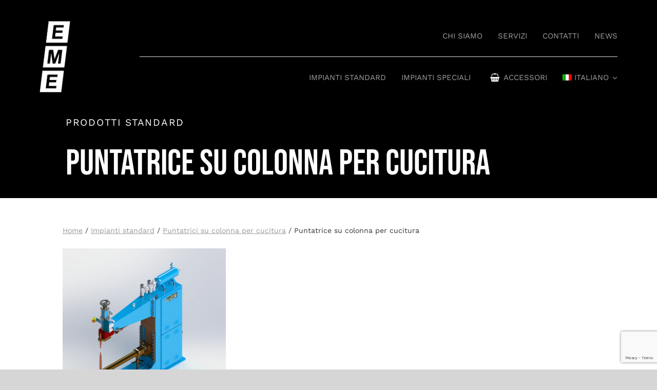

--- FILE ---
content_type: text/html; charset=UTF-8
request_url: https://www.eme-weld.it/impianti-standard/puntatrici-su-colonna-per-cucitura/puntatrice-su-colonna-per-cucitura/
body_size: 25783
content:
<!DOCTYPE html>
<html class="avada-html-layout-wide avada-html-header-position-top avada-is-100-percent-template avada-header-color-not-opaque" lang="it-IT" prefix="og: http://ogp.me/ns# fb: http://ogp.me/ns/fb#">
<head>
	<meta http-equiv="X-UA-Compatible" content="IE=edge">
	<meta http-equiv="Content-Type" content="text/html; charset=utf-8">
	<meta name="viewport" content="width=device-width, initial-scale=1">
	<title>Puntatrice su colonna per cucitura – E.M.E.</title>
			<script type="text/javascript" class="_iub_cs_skip">
				var _iub = _iub || {};
				_iub.csConfiguration = {
					"siteId": "2981058",
					"cookiePolicyId": "36445696",
				};
			</script>
			<script class="_iub_cs_skip" src="https://cs.iubenda.com/sync/2981058.js"></script>
			<meta name="robots" content="max-image-preview:large">
<link rel="alternate" hreflang="it" href="https://www.eme-weld.it/impianti-standard/puntatrici-su-colonna-per-cucitura/puntatrice-su-colonna-per-cucitura/">
<link rel="alternate" hreflang="en" href="https://www.eme-weld.it/en/standard-installations/pedestal-spot-welders-for-sewing/pedestal-welder-per-cucitura/">
<link rel="alternate" hreflang="x-default" href="https://www.eme-weld.it/impianti-standard/puntatrici-su-colonna-per-cucitura/puntatrice-su-colonna-per-cucitura/">
<link rel="dns-prefetch" href="//cdn.iubenda.com">
<link rel="dns-prefetch" href="//www.google.com">
<link rel="alternate" type="application/rss+xml" title="E.M.E. » Feed" href="https://www.eme-weld.it/feed/">
<link rel="alternate" type="application/rss+xml" title="E.M.E. » Feed dei commenti" href="https://www.eme-weld.it/comments/feed/">
					<link rel="shortcut icon" href="https://www.eme-weld.it/wp-content/uploads/2022/02/favicon.png" type="image/x-icon">
		
		
		
				
		<meta property="og:title" content="Puntatrice su colonna per cucitura">
		<meta property="og:type" content="article">
		<meta property="og:url" content="https://www.eme-weld.it/impianti-standard/puntatrici-su-colonna-per-cucitura/puntatrice-su-colonna-per-cucitura/">
		<meta property="og:site_name" content="E.M.E.">
		<meta property="og:description" content="">

									<meta property="og:image" content="https://www.eme-weld.it/wp-content/uploads/2022/02/logo_eme.png">
							<style id="global-styles-inline-css" type="text/css">
body{--wp--preset--color--black: #000000;--wp--preset--color--cyan-bluish-gray: #abb8c3;--wp--preset--color--white: #ffffff;--wp--preset--color--pale-pink: #f78da7;--wp--preset--color--vivid-red: #cf2e2e;--wp--preset--color--luminous-vivid-orange: #ff6900;--wp--preset--color--luminous-vivid-amber: #fcb900;--wp--preset--color--light-green-cyan: #7bdcb5;--wp--preset--color--vivid-green-cyan: #00d084;--wp--preset--color--pale-cyan-blue: #8ed1fc;--wp--preset--color--vivid-cyan-blue: #0693e3;--wp--preset--color--vivid-purple: #9b51e0;--wp--preset--gradient--vivid-cyan-blue-to-vivid-purple: linear-gradient(135deg,rgba(6,147,227,1) 0%,rgb(155,81,224) 100%);--wp--preset--gradient--light-green-cyan-to-vivid-green-cyan: linear-gradient(135deg,rgb(122,220,180) 0%,rgb(0,208,130) 100%);--wp--preset--gradient--luminous-vivid-amber-to-luminous-vivid-orange: linear-gradient(135deg,rgba(252,185,0,1) 0%,rgba(255,105,0,1) 100%);--wp--preset--gradient--luminous-vivid-orange-to-vivid-red: linear-gradient(135deg,rgba(255,105,0,1) 0%,rgb(207,46,46) 100%);--wp--preset--gradient--very-light-gray-to-cyan-bluish-gray: linear-gradient(135deg,rgb(238,238,238) 0%,rgb(169,184,195) 100%);--wp--preset--gradient--cool-to-warm-spectrum: linear-gradient(135deg,rgb(74,234,220) 0%,rgb(151,120,209) 20%,rgb(207,42,186) 40%,rgb(238,44,130) 60%,rgb(251,105,98) 80%,rgb(254,248,76) 100%);--wp--preset--gradient--blush-light-purple: linear-gradient(135deg,rgb(255,206,236) 0%,rgb(152,150,240) 100%);--wp--preset--gradient--blush-bordeaux: linear-gradient(135deg,rgb(254,205,165) 0%,rgb(254,45,45) 50%,rgb(107,0,62) 100%);--wp--preset--gradient--luminous-dusk: linear-gradient(135deg,rgb(255,203,112) 0%,rgb(199,81,192) 50%,rgb(65,88,208) 100%);--wp--preset--gradient--pale-ocean: linear-gradient(135deg,rgb(255,245,203) 0%,rgb(182,227,212) 50%,rgb(51,167,181) 100%);--wp--preset--gradient--electric-grass: linear-gradient(135deg,rgb(202,248,128) 0%,rgb(113,206,126) 100%);--wp--preset--gradient--midnight: linear-gradient(135deg,rgb(2,3,129) 0%,rgb(40,116,252) 100%);--wp--preset--duotone--dark-grayscale: url('#wp-duotone-dark-grayscale');--wp--preset--duotone--grayscale: url('#wp-duotone-grayscale');--wp--preset--duotone--purple-yellow: url('#wp-duotone-purple-yellow');--wp--preset--duotone--blue-red: url('#wp-duotone-blue-red');--wp--preset--duotone--midnight: url('#wp-duotone-midnight');--wp--preset--duotone--magenta-yellow: url('#wp-duotone-magenta-yellow');--wp--preset--duotone--purple-green: url('#wp-duotone-purple-green');--wp--preset--duotone--blue-orange: url('#wp-duotone-blue-orange');--wp--preset--font-size--small: 14.25px;--wp--preset--font-size--medium: 20px;--wp--preset--font-size--large: 28.5px;--wp--preset--font-size--x-large: 42px;--wp--preset--font-size--normal: 19px;--wp--preset--font-size--xlarge: 38px;--wp--preset--font-size--huge: 57px;}.has-black-color{color: var(--wp--preset--color--black) !important;}.has-cyan-bluish-gray-color{color: var(--wp--preset--color--cyan-bluish-gray) !important;}.has-white-color{color: var(--wp--preset--color--white) !important;}.has-pale-pink-color{color: var(--wp--preset--color--pale-pink) !important;}.has-vivid-red-color{color: var(--wp--preset--color--vivid-red) !important;}.has-luminous-vivid-orange-color{color: var(--wp--preset--color--luminous-vivid-orange) !important;}.has-luminous-vivid-amber-color{color: var(--wp--preset--color--luminous-vivid-amber) !important;}.has-light-green-cyan-color{color: var(--wp--preset--color--light-green-cyan) !important;}.has-vivid-green-cyan-color{color: var(--wp--preset--color--vivid-green-cyan) !important;}.has-pale-cyan-blue-color{color: var(--wp--preset--color--pale-cyan-blue) !important;}.has-vivid-cyan-blue-color{color: var(--wp--preset--color--vivid-cyan-blue) !important;}.has-vivid-purple-color{color: var(--wp--preset--color--vivid-purple) !important;}.has-black-background-color{background-color: var(--wp--preset--color--black) !important;}.has-cyan-bluish-gray-background-color{background-color: var(--wp--preset--color--cyan-bluish-gray) !important;}.has-white-background-color{background-color: var(--wp--preset--color--white) !important;}.has-pale-pink-background-color{background-color: var(--wp--preset--color--pale-pink) !important;}.has-vivid-red-background-color{background-color: var(--wp--preset--color--vivid-red) !important;}.has-luminous-vivid-orange-background-color{background-color: var(--wp--preset--color--luminous-vivid-orange) !important;}.has-luminous-vivid-amber-background-color{background-color: var(--wp--preset--color--luminous-vivid-amber) !important;}.has-light-green-cyan-background-color{background-color: var(--wp--preset--color--light-green-cyan) !important;}.has-vivid-green-cyan-background-color{background-color: var(--wp--preset--color--vivid-green-cyan) !important;}.has-pale-cyan-blue-background-color{background-color: var(--wp--preset--color--pale-cyan-blue) !important;}.has-vivid-cyan-blue-background-color{background-color: var(--wp--preset--color--vivid-cyan-blue) !important;}.has-vivid-purple-background-color{background-color: var(--wp--preset--color--vivid-purple) !important;}.has-black-border-color{border-color: var(--wp--preset--color--black) !important;}.has-cyan-bluish-gray-border-color{border-color: var(--wp--preset--color--cyan-bluish-gray) !important;}.has-white-border-color{border-color: var(--wp--preset--color--white) !important;}.has-pale-pink-border-color{border-color: var(--wp--preset--color--pale-pink) !important;}.has-vivid-red-border-color{border-color: var(--wp--preset--color--vivid-red) !important;}.has-luminous-vivid-orange-border-color{border-color: var(--wp--preset--color--luminous-vivid-orange) !important;}.has-luminous-vivid-amber-border-color{border-color: var(--wp--preset--color--luminous-vivid-amber) !important;}.has-light-green-cyan-border-color{border-color: var(--wp--preset--color--light-green-cyan) !important;}.has-vivid-green-cyan-border-color{border-color: var(--wp--preset--color--vivid-green-cyan) !important;}.has-pale-cyan-blue-border-color{border-color: var(--wp--preset--color--pale-cyan-blue) !important;}.has-vivid-cyan-blue-border-color{border-color: var(--wp--preset--color--vivid-cyan-blue) !important;}.has-vivid-purple-border-color{border-color: var(--wp--preset--color--vivid-purple) !important;}.has-vivid-cyan-blue-to-vivid-purple-gradient-background{background: var(--wp--preset--gradient--vivid-cyan-blue-to-vivid-purple) !important;}.has-light-green-cyan-to-vivid-green-cyan-gradient-background{background: var(--wp--preset--gradient--light-green-cyan-to-vivid-green-cyan) !important;}.has-luminous-vivid-amber-to-luminous-vivid-orange-gradient-background{background: var(--wp--preset--gradient--luminous-vivid-amber-to-luminous-vivid-orange) !important;}.has-luminous-vivid-orange-to-vivid-red-gradient-background{background: var(--wp--preset--gradient--luminous-vivid-orange-to-vivid-red) !important;}.has-very-light-gray-to-cyan-bluish-gray-gradient-background{background: var(--wp--preset--gradient--very-light-gray-to-cyan-bluish-gray) !important;}.has-cool-to-warm-spectrum-gradient-background{background: var(--wp--preset--gradient--cool-to-warm-spectrum) !important;}.has-blush-light-purple-gradient-background{background: var(--wp--preset--gradient--blush-light-purple) !important;}.has-blush-bordeaux-gradient-background{background: var(--wp--preset--gradient--blush-bordeaux) !important;}.has-luminous-dusk-gradient-background{background: var(--wp--preset--gradient--luminous-dusk) !important;}.has-pale-ocean-gradient-background{background: var(--wp--preset--gradient--pale-ocean) !important;}.has-electric-grass-gradient-background{background: var(--wp--preset--gradient--electric-grass) !important;}.has-midnight-gradient-background{background: var(--wp--preset--gradient--midnight) !important;}.has-small-font-size{font-size: var(--wp--preset--font-size--small) !important;}.has-medium-font-size{font-size: var(--wp--preset--font-size--medium) !important;}.has-large-font-size{font-size: var(--wp--preset--font-size--large) !important;}.has-x-large-font-size{font-size: var(--wp--preset--font-size--x-large) !important;}
</style>
<link rel="stylesheet" id="wpml-blocks-css" href="https://www.eme-weld.it/wp-content/plugins/sitepress-multilingual-cms/dist/css/blocks/styles.css?ver=4.6.10" type="text/css" media="all">
<style id="woocommerce-inline-inline-css" type="text/css">
.woocommerce form .form-row .required { visibility: visible; }
</style>
<link rel="stylesheet" id="wpml-menu-item-0-css" href="https://www.eme-weld.it/wp-content/plugins/sitepress-multilingual-cms/templates/language-switchers/menu-item/style.min.css?ver=1" type="text/css" media="all">
<link rel="stylesheet" id="eeb-css-frontend-css" href="https://www.eme-weld.it/wp-content/plugins/email-encoder-bundle/assets/css/style.css?ver=54d4eedc552c499c4a8d6b89c23d3df1" type="text/css" media="all">
<link rel="stylesheet" id="cf7cf-style-css" href="https://www.eme-weld.it/wp-content/plugins/cf7-conditional-fields/style.css?ver=2.4.10" type="text/css" media="all">
<link rel="stylesheet" id="child-style-css" href="https://www.eme-weld.it/wp-content/themes/eme/style.css?ver=5c981a9573a4847ab879bacba44f598d" type="text/css" media="all">
<link rel="stylesheet" id="gpls_woo_rfq_css-css" href="https://www.eme-weld.it/wp-content/plugins/woo-rfq-for-woocommerce/gpls_assets/css/gpls_woo_rfq.css?ver=70881" type="text/css" media="all">
<style id="gpls_woo_rfq_css-inline-css" type="text/css">
.bundle_price {display:none !important; }
.site-header .widget_shopping_cart p.total,.cart-subtotal,.tax-rate,.tax-total,.order-total,.product-price,.product-subtotal {display:none !important; }
</style>
<link rel="stylesheet" id="url_gpls_wh_css-css" href="https://www.eme-weld.it/wp-content/plugins/woo-rfq-for-woocommerce/gpls_assets/css/gpls_wh_visitor.css?ver=58449" type="text/css" media="all">
<link rel="stylesheet" id="fusion-dynamic-css-css" href="https://www.eme-weld.it/wp-content/uploads/fusion-styles/e73e2fe72693b1cba96a798869cb08e2.min.css?ver=3.7.1" type="text/css" media="all">
<script type="text/template" id="tmpl-variation-template">
	<div class="woocommerce-variation-description">{{{ data.variation.variation_description }}}
	<div class="woocommerce-variation-price">{{{ data.variation.price_html }}}
	<div class="woocommerce-variation-availability">{{{ data.variation.availability_html }}}
</script>
<script type="text/template" id="tmpl-unavailable-variation-template">
	<p>Questo prodotto non &#232; disponibile. Scegli un&#039;altra combinazione.
</script>

<script type="text/javascript" class=" _iub_cs_skip" id="iubenda-head-inline-scripts-0">
            var _iub = _iub || [];
            _iub.csConfiguration ={"floatingPreferencesButtonDisplay":"bottom-right","lang":"it","siteId":"2981058","cookiePolicyId":"36445696","whitelabel":false,"banner":{"closeButtonDisplay":false,"listPurposes":true,"explicitWithdrawal":true,"rejectButtonDisplay":true,"acceptButtonDisplay":true,"customizeButtonDisplay":true,"position":"float-bottom-left","style":"dark","backgroundOverlay":true},"perPurposeConsent":true,"countryDetection":true,"gdprAppliesGlobally":false}; 
</script>
<script type="text/javascript" charset="UTF-8" async="" class=" _iub_cs_skip" src="//cdn.iubenda.com/cs/iubenda_cs.js?ver=3.10.3" id="iubenda-head-scripts-0-js"></script>
<script type="text/javascript" id="wpml-cookie-js-extra">
/* <![CDATA[ */
var wpml_cookies = {"wp-wpml_current_language":{"value":"it","expires":1,"path":"\/"}};
var wpml_cookies = {"wp-wpml_current_language":{"value":"it","expires":1,"path":"\/"}};
/* ]]> */
</script>
<script type="text/javascript" src="https://www.eme-weld.it/wp-content/plugins/sitepress-multilingual-cms/res/js/cookies/language-cookie.js?ver=4.6.10" id="wpml-cookie-js"></script>
<script type="text/javascript" src="https://www.eme-weld.it/wp-includes/js/jquery/jquery.min.js?ver=3.6.0" id="jquery-core-js"></script>
<script type="text/javascript" src="https://www.eme-weld.it/wp-content/plugins/email-encoder-bundle/assets/js/custom.js?ver=2c542c9989f589cd5318f5cef6a9ecd7" id="eeb-js-frontend-js"></script>
<link rel="https://api.w.org/" href="https://www.eme-weld.it/wp-json/">
<link rel="alternate" type="application/json" href="https://www.eme-weld.it/wp-json/wp/v2/pages/5086">
<link rel="EditURI" type="application/rsd+xml" title="RSD" href="https://www.eme-weld.it/xmlrpc.php?rsd">
<link rel="wlwmanifest" type="application/wlwmanifest+xml" href="https://www.eme-weld.it/wp-includes/wlwmanifest.xml"> 

<link rel="canonical" href="https://www.eme-weld.it/impianti-standard/puntatrici-su-colonna-per-cucitura/puntatrice-su-colonna-per-cucitura/">
<link rel="shortlink" href="https://www.eme-weld.it/?p=5086">
<link rel="alternate" type="application/json+oembed" href="https://www.eme-weld.it/wp-json/oembed/1.0/embed?url=https%3A%2F%2Fwww.eme-weld.it%2Fimpianti-standard%2Fpuntatrici-su-colonna-per-cucitura%2Fpuntatrice-su-colonna-per-cucitura%2F">
<link rel="alternate" type="text/xml+oembed" href="https://www.eme-weld.it/wp-json/oembed/1.0/embed?url=https%3A%2F%2Fwww.eme-weld.it%2Fimpianti-standard%2Fpuntatrici-su-colonna-per-cucitura%2Fpuntatrice-su-colonna-per-cucitura%2F&amp;format=xml">
<meta name="generator" content="WPML ver:4.6.10 stt:1,27;">
<style type="text/css" id="css-fb-visibility">@media screen and (max-width: 640px){.fusion-no-small-visibility{display:none !important;}body:not(.fusion-builder-ui-wireframe) .sm-text-align-center{text-align:center !important;}body:not(.fusion-builder-ui-wireframe) .sm-text-align-left{text-align:left !important;}body:not(.fusion-builder-ui-wireframe) .sm-text-align-right{text-align:right !important;}body:not(.fusion-builder-ui-wireframe) .sm-flex-align-center{justify-content:center !important;}body:not(.fusion-builder-ui-wireframe) .sm-flex-align-flex-start{justify-content:flex-start !important;}body:not(.fusion-builder-ui-wireframe) .sm-flex-align-flex-end{justify-content:flex-end !important;}body:not(.fusion-builder-ui-wireframe) .sm-mx-auto{margin-left:auto !important;margin-right:auto !important;}body:not(.fusion-builder-ui-wireframe) .sm-ml-auto{margin-left:auto !important;}body:not(.fusion-builder-ui-wireframe) .sm-mr-auto{margin-right:auto !important;}body:not(.fusion-builder-ui-wireframe) .fusion-absolute-position-small{position:absolute;top:auto;width:100%;}}@media screen and (min-width: 641px) and (max-width: 1024px){.fusion-no-medium-visibility{display:none !important;}body:not(.fusion-builder-ui-wireframe) .md-text-align-center{text-align:center !important;}body:not(.fusion-builder-ui-wireframe) .md-text-align-left{text-align:left !important;}body:not(.fusion-builder-ui-wireframe) .md-text-align-right{text-align:right !important;}body:not(.fusion-builder-ui-wireframe) .md-flex-align-center{justify-content:center !important;}body:not(.fusion-builder-ui-wireframe) .md-flex-align-flex-start{justify-content:flex-start !important;}body:not(.fusion-builder-ui-wireframe) .md-flex-align-flex-end{justify-content:flex-end !important;}body:not(.fusion-builder-ui-wireframe) .md-mx-auto{margin-left:auto !important;margin-right:auto !important;}body:not(.fusion-builder-ui-wireframe) .md-ml-auto{margin-left:auto !important;}body:not(.fusion-builder-ui-wireframe) .md-mr-auto{margin-right:auto !important;}body:not(.fusion-builder-ui-wireframe) .fusion-absolute-position-medium{position:absolute;top:auto;width:100%;}}@media screen and (min-width: 1025px){.fusion-no-large-visibility{display:none !important;}body:not(.fusion-builder-ui-wireframe) .lg-text-align-center{text-align:center !important;}body:not(.fusion-builder-ui-wireframe) .lg-text-align-left{text-align:left !important;}body:not(.fusion-builder-ui-wireframe) .lg-text-align-right{text-align:right !important;}body:not(.fusion-builder-ui-wireframe) .lg-flex-align-center{justify-content:center !important;}body:not(.fusion-builder-ui-wireframe) .lg-flex-align-flex-start{justify-content:flex-start !important;}body:not(.fusion-builder-ui-wireframe) .lg-flex-align-flex-end{justify-content:flex-end !important;}body:not(.fusion-builder-ui-wireframe) .lg-mx-auto{margin-left:auto !important;margin-right:auto !important;}body:not(.fusion-builder-ui-wireframe) .lg-ml-auto{margin-left:auto !important;}body:not(.fusion-builder-ui-wireframe) .lg-mr-auto{margin-right:auto !important;}body:not(.fusion-builder-ui-wireframe) .fusion-absolute-position-large{position:absolute;top:auto;width:100%;}}</style>	<noscript><style>.woocommerce-product-gallery{ opacity: 1 !important; }</style></noscript>
	<style type="text/css" id="custom-background-css">
body.custom-background { background-color: #111521; }
</style>
			<script type="text/javascript">
			var doc = document.documentElement;
			doc.setAttribute( 'data-useragent', navigator.userAgent );
		</script>
		
	</head>

<body class="page-template page-template-100-width page-template-100-width-php page page-id-5086 page-parent page-child parent-pageid-5069 custom-background theme-Avada woocommerce-no-js lang-it fusion-image-hovers fusion-pagination-sizing fusion-button_type-flat fusion-button_span-no fusion-button_gradient-linear avada-image-rollover-circle-no avada-image-rollover-yes avada-image-rollover-direction-fade fusion-body ltr no-tablet-sticky-header no-mobile-sticky-header no-mobile-slidingbar no-mobile-totop fusion-disable-outline fusion-sub-menu-fade mobile-logo-pos-left layout-wide-mode avada-has-boxed-modal-shadow- layout-scroll-offset-full avada-has-zero-margin-offset-top fusion-top-header menu-text-align-center fusion-woo-product-design-classic fusion-woo-shop-page-columns-4 fusion-woo-related-columns-3 fusion-woo-archive-page-columns-3 avada-has-woo-gallery-disabled woo-sale-badge-circle woo-outofstock-badge-top_bar mobile-menu-design-flyout fusion-show-pagination-text fusion-header-layout-v1 avada-responsive avada-footer-fx-none avada-menu-highlight-style-textcolor fusion-search-form-classic fusion-main-menu-search-overlay fusion-avatar-square avada-sticky-shrinkage avada-dropdown-styles avada-blog-layout-large avada-blog-archive-layout-grid avada-header-shadow-no avada-menu-icon-position-left avada-has-mainmenu-dropdown-divider avada-has-header-100-width avada-has-pagetitle-bg-full avada-has-breadcrumb-mobile-hidden avada-has-titlebar-hide avada-has-footer-widget-bg-image avada-has-pagination-width_height avada-flyout-menu-direction-fade avada-ec-views-v1">
	<svg xmlns="http://www.w3.org/2000/svg" viewbox="0 0 0 0" width="0" height="0" focusable="false" role="none" style="visibility: hidden; position: absolute; left: -9999px; overflow: hidden;"><defs><filter id="wp-duotone-dark-grayscale"><fecolormatrix color-interpolation-filters="sRGB" type="matrix" values=" .299 .587 .114 0 0 .299 .587 .114 0 0 .299 .587 .114 0 0 .299 .587 .114 0 0 "></fecolormatrix><fecomponenttransfer color-interpolation-filters="sRGB"><fefuncr type="table" tablevalues="0 0.49803921568627"></fefuncr><fefuncg type="table" tablevalues="0 0.49803921568627"></fefuncg><fefuncb type="table" tablevalues="0 0.49803921568627"></fefuncb><fefunca type="table" tablevalues="1 1"></fefunca></fecomponenttransfer><fecomposite in2="SourceGraphic" operator="in"></fecomposite></filter></defs></svg><svg xmlns="http://www.w3.org/2000/svg" viewbox="0 0 0 0" width="0" height="0" focusable="false" role="none" style="visibility: hidden; position: absolute; left: -9999px; overflow: hidden;"><defs><filter id="wp-duotone-grayscale"><fecolormatrix color-interpolation-filters="sRGB" type="matrix" values=" .299 .587 .114 0 0 .299 .587 .114 0 0 .299 .587 .114 0 0 .299 .587 .114 0 0 "></fecolormatrix><fecomponenttransfer color-interpolation-filters="sRGB"><fefuncr type="table" tablevalues="0 1"></fefuncr><fefuncg type="table" tablevalues="0 1"></fefuncg><fefuncb type="table" tablevalues="0 1"></fefuncb><fefunca type="table" tablevalues="1 1"></fefunca></fecomponenttransfer><fecomposite in2="SourceGraphic" operator="in"></fecomposite></filter></defs></svg><svg xmlns="http://www.w3.org/2000/svg" viewbox="0 0 0 0" width="0" height="0" focusable="false" role="none" style="visibility: hidden; position: absolute; left: -9999px; overflow: hidden;"><defs><filter id="wp-duotone-purple-yellow"><fecolormatrix color-interpolation-filters="sRGB" type="matrix" values=" .299 .587 .114 0 0 .299 .587 .114 0 0 .299 .587 .114 0 0 .299 .587 .114 0 0 "></fecolormatrix><fecomponenttransfer color-interpolation-filters="sRGB"><fefuncr type="table" tablevalues="0.54901960784314 0.98823529411765"></fefuncr><fefuncg type="table" tablevalues="0 1"></fefuncg><fefuncb type="table" tablevalues="0.71764705882353 0.25490196078431"></fefuncb><fefunca type="table" tablevalues="1 1"></fefunca></fecomponenttransfer><fecomposite in2="SourceGraphic" operator="in"></fecomposite></filter></defs></svg><svg xmlns="http://www.w3.org/2000/svg" viewbox="0 0 0 0" width="0" height="0" focusable="false" role="none" style="visibility: hidden; position: absolute; left: -9999px; overflow: hidden;"><defs><filter id="wp-duotone-blue-red"><fecolormatrix color-interpolation-filters="sRGB" type="matrix" values=" .299 .587 .114 0 0 .299 .587 .114 0 0 .299 .587 .114 0 0 .299 .587 .114 0 0 "></fecolormatrix><fecomponenttransfer color-interpolation-filters="sRGB"><fefuncr type="table" tablevalues="0 1"></fefuncr><fefuncg type="table" tablevalues="0 0.27843137254902"></fefuncg><fefuncb type="table" tablevalues="0.5921568627451 0.27843137254902"></fefuncb><fefunca type="table" tablevalues="1 1"></fefunca></fecomponenttransfer><fecomposite in2="SourceGraphic" operator="in"></fecomposite></filter></defs></svg><svg xmlns="http://www.w3.org/2000/svg" viewbox="0 0 0 0" width="0" height="0" focusable="false" role="none" style="visibility: hidden; position: absolute; left: -9999px; overflow: hidden;"><defs><filter id="wp-duotone-midnight"><fecolormatrix color-interpolation-filters="sRGB" type="matrix" values=" .299 .587 .114 0 0 .299 .587 .114 0 0 .299 .587 .114 0 0 .299 .587 .114 0 0 "></fecolormatrix><fecomponenttransfer color-interpolation-filters="sRGB"><fefuncr type="table" tablevalues="0 0"></fefuncr><fefuncg type="table" tablevalues="0 0.64705882352941"></fefuncg><fefuncb type="table" tablevalues="0 1"></fefuncb><fefunca type="table" tablevalues="1 1"></fefunca></fecomponenttransfer><fecomposite in2="SourceGraphic" operator="in"></fecomposite></filter></defs></svg><svg xmlns="http://www.w3.org/2000/svg" viewbox="0 0 0 0" width="0" height="0" focusable="false" role="none" style="visibility: hidden; position: absolute; left: -9999px; overflow: hidden;"><defs><filter id="wp-duotone-magenta-yellow"><fecolormatrix color-interpolation-filters="sRGB" type="matrix" values=" .299 .587 .114 0 0 .299 .587 .114 0 0 .299 .587 .114 0 0 .299 .587 .114 0 0 "></fecolormatrix><fecomponenttransfer color-interpolation-filters="sRGB"><fefuncr type="table" tablevalues="0.78039215686275 1"></fefuncr><fefuncg type="table" tablevalues="0 0.94901960784314"></fefuncg><fefuncb type="table" tablevalues="0.35294117647059 0.47058823529412"></fefuncb><fefunca type="table" tablevalues="1 1"></fefunca></fecomponenttransfer><fecomposite in2="SourceGraphic" operator="in"></fecomposite></filter></defs></svg><svg xmlns="http://www.w3.org/2000/svg" viewbox="0 0 0 0" width="0" height="0" focusable="false" role="none" style="visibility: hidden; position: absolute; left: -9999px; overflow: hidden;"><defs><filter id="wp-duotone-purple-green"><fecolormatrix color-interpolation-filters="sRGB" type="matrix" values=" .299 .587 .114 0 0 .299 .587 .114 0 0 .299 .587 .114 0 0 .299 .587 .114 0 0 "></fecolormatrix><fecomponenttransfer color-interpolation-filters="sRGB"><fefuncr type="table" tablevalues="0.65098039215686 0.40392156862745"></fefuncr><fefuncg type="table" tablevalues="0 1"></fefuncg><fefuncb type="table" tablevalues="0.44705882352941 0.4"></fefuncb><fefunca type="table" tablevalues="1 1"></fefunca></fecomponenttransfer><fecomposite in2="SourceGraphic" operator="in"></fecomposite></filter></defs></svg><svg xmlns="http://www.w3.org/2000/svg" viewbox="0 0 0 0" width="0" height="0" focusable="false" role="none" style="visibility: hidden; position: absolute; left: -9999px; overflow: hidden;"><defs><filter id="wp-duotone-blue-orange"><fecolormatrix color-interpolation-filters="sRGB" type="matrix" values=" .299 .587 .114 0 0 .299 .587 .114 0 0 .299 .587 .114 0 0 .299 .587 .114 0 0 "></fecolormatrix><fecomponenttransfer color-interpolation-filters="sRGB"><fefuncr type="table" tablevalues="0.098039215686275 1"></fefuncr><fefuncg type="table" tablevalues="0 0.66274509803922"></fefuncg><fefuncb type="table" tablevalues="0.84705882352941 0.41960784313725"></fefuncb><fefunca type="table" tablevalues="1 1"></fefunca></fecomponenttransfer><fecomposite in2="SourceGraphic" operator="in"></fecomposite></filter></defs></svg>	<a class="skip-link screen-reader-text" href="#content">Salta al contenuto</a>

	<div id="boxed-wrapper">
		<div class="fusion-sides-frame"></div>
		<div id="wrapper" class="fusion-wrapper">
			<div id="home" style="position:relative;top:-1px;"></div>
							<section class="fusion-tb-header"><div class="fusion-fullwidth fullwidth-box fusion-builder-row-1 fusion-flex-container hundred-percent-fullwidth non-hundred-percent-height-scrolling fusion-custom-z-index fusion-absolute-container fusion-absolute-position-large" style="background-color: rgba(255,255,255,0);background-position: center center;background-repeat: no-repeat;border-width: 0px 0px 0px 0px;border-color:#eae9e9;border-style:solid;">
<div class="fusion-builder-row fusion-row fusion-flex-align-items-stretch fusion-flex-justify-content-space-between" style="width:104% !important;max-width:104% !important;margin-left: calc(-4% / 2 );margin-right: calc(-4% / 2 );">
<div class="fusion-layout-column fusion_builder_column fusion-builder-column-0 fusion_builder_column_1_6 1_6 fusion-flex-column">
<div class="fusion-column-wrapper fusion-flex-justify-content-center fusion-content-layout-column" style="background-position:left top;background-repeat:no-repeat;-webkit-background-size:cover;-moz-background-size:cover;-o-background-size:cover;background-size:cover;padding: 0px 0px 0px 0px;"><div><span class=" fusion-imageframe imageframe-none imageframe-1 hover-type-none" style="max-width:60px;" id="logo_eme"><a class="fusion-no-lightbox" href="https://www.eme-weld.it/" target="_self" aria-label="E.M.E. Commerciale Srl Puntatrici e accessori per la saldatura"><img width="129" height="300" alt="E.M.E. Puntatrici e accessori per la saldatura" src="https://www.eme-weld.it/wp-content/uploads/2022/02/logo_eme.png" class="img-responsive wp-image-3571 disable-lazyload"></a></span></div></div>
<style type="text/css">.fusion-body .fusion-builder-column-0{width:16.666666666667% !important;margin-top : 0px;margin-bottom : 0px;}.fusion-builder-column-0 > .fusion-column-wrapper {padding-top : 0px !important;padding-right : 0px !important;margin-right : 11.52%;padding-bottom : 0px !important;padding-left : 0px !important;margin-left : 11.52%;}@media only screen and (max-width:1024px) {.fusion-body .fusion-builder-column-0{width:16.666666666667% !important;order : 0;}.fusion-builder-column-0 > .fusion-column-wrapper {margin-right : 11.52%;margin-left : 11.52%;}}@media only screen and (max-width:640px) {.fusion-body .fusion-builder-column-0{width:33.333333333333% !important;order : 0;}.fusion-builder-column-0 > .fusion-column-wrapper {margin-right : 5.76%;margin-left : 5.76%;}}</style>
</div>
<div class="fusion-layout-column fusion_builder_column fusion-builder-column-1 fusion_builder_column_5_6 5_6 fusion-flex-column">
<div class="fusion-column-wrapper fusion-flex-justify-content-center fusion-content-layout-column" style="background-position:left top;background-repeat:no-repeat;-webkit-background-size:cover;-moz-background-size:cover;-o-background-size:cover;background-size:cover;padding: 0px 0px 0px 0px;">
<nav class="fusion-menu-element-wrapper direction-row mode-dropdown expand-method-hover submenu-mode-dropdown mobile-mode-collapse-to-button mobile-size-full-absolute icons-position-left dropdown-carets-yes has-active-border-bottom-no has-active-border-left-no has-active-border-right-no mobile-trigger-fullwidth-off mobile-indent-on mobile-justify-left main-justify-left loading mega-menu-loading expand-right submenu-transition-opacity" aria-label="Menu" data-breakpoint="640" data-count="0" data-transition-type="fade" data-transition-time="500"><button type="button" class="avada-menu-mobile-menu-trigger no-text" onclick="fusionNavClickExpandBtn(this);" aria-expanded="false" aria-controls="menu-top-menu"><span class="inner"><span class="collapsed-nav-text"><span class="screen-reader-text">Toggle Navigation</span></span><span class="collapsed-nav-icon"><span class="collapsed-nav-icon-open restaurant-menu"></span><span class="collapsed-nav-icon-close restaurant-close"></span></span></span></button><style>.fusion-body .fusion-menu-element-wrapper[data-count="0"],.fusion-body .fusion-menu-element-wrapper[data-count="0"] .fusion-menu-element-list .menu-item > a{font-size:15px;}.fusion-body .fusion-menu-element-wrapper[data-count="0"] .fusion-menu-element-list{justify-content:flex-end;font-family:"Work Sans";font-weight:400;transition-duration:500ms;}.fusion-body .fusion-menu-element-wrapper[data-count="0"] > .avada-menu-mobile-menu-trigger{font-family:"Work Sans";font-weight:400;background-color:rgba(255,255,255,0);color:#ffffff;padding-top:0px;padding-right:0px;padding-bottom:0px;padding-left:0px;font-size:30px;}.fusion-body .fusion-menu-element-wrapper[data-count="0"] .fusion-megamenu-wrapper .fusion-megamenu-holder .fusion-megamenu .fusion-megamenu-submenu .fusion-megamenu-title .awb-justify-title{font-family:"Work Sans";font-weight:400;}.fusion-body .fusion-menu-element-wrapper[data-count="0"] [class*="awb-icon-"],.fusion-body .fusion-menu-element-wrapper[data-count="0"] [class^="awb-icon-"]{font-family:Work Sans !important;}.fusion-body .fusion-menu-element-wrapper[data-count="0"] .fusion-menu-element-list > li,.fusion-body .fusion-menu-element-wrapper[data-count="0"] .fusion-menu-element-list .fusion-megamenu-title{text-transform:uppercase;}.fusion-body .fusion-menu-element-wrapper[data-count="0"] .fusion-menu-element-list > li{transition-duration:500ms;margin-left:calc(30px / 2);margin-right:calc(30px / 2);}.fusion-body .fusion-menu-element-wrapper[data-count="0"] .fusion-menu-element-list ul:not(.fusion-megamenu) > li:not(.fusion-menu-item-button){transition-duration:500ms;background-color:#3a3a3a;}.fusion-body .fusion-menu-element-wrapper[data-count="0"] .fusion-megamenu-wrapper li .fusion-megamenu-title-disabled{transition-duration:500ms;background-color:#3a3a3a;color:#ffffff;border-color:rgba(0,0,0,0);}.fusion-body .fusion-menu-element-wrapper[data-count="0"] .fusion-menu-element-list .menu-item a,.fusion-body .fusion-menu-element-wrapper[data-count="0"] .fusion-overlay-search,.fusion-body .fusion-menu-element-wrapper[data-count="0"] .fusion-menu-element-list > li:not(.fusion-menu-item-button) > .background-default,.fusion-body .fusion-menu-element-wrapper[data-count="0"] .fusion-menu-element-list > li:not(.fusion-menu-item-button) > .background-active,.fusion-body .fusion-menu-element-wrapper[data-count="0"].expand-method-click.direction-row > ul > li > .fusion-open-nav-submenu,.fusion-body .fusion-menu-element-wrapper[data-count="0"]:not(.submenu-mode-flyout) .fusion-menu-element-list li:not(.fusion-mega-menu) .sub-menu,.fusion-body .fusion-menu-element-wrapper[data-count="0"] .avada-menu-mobile-menu-trigger .collapsed-nav-icon-open,.fusion-body .fusion-menu-element-wrapper[data-count="0"] .avada-menu-mobile-menu-trigger .collapsed-nav-icon-close,.fusion-body .fusion-menu-element-wrapper[data-count="0"]:not(.submenu-mode-flyout) .fusion-menu-element-list .fusion-megamenu-wrapper,.fusion-body .fusion-menu-element-wrapper[data-count="0"].collapse-enabled.mobile-mode-collapse-to-button > ul,.fusion-body .fusion-menu-element-wrapper[data-count="0"].collapse-enabled .menu-item a > .fusion-button{transition-duration:500ms;}.fusion-body .fusion-menu-element-wrapper[data-count="0"]:not(.collapse-enabled) .fusion-menu-element-list > li:not(.fusion-menu-item-button) > a,.fusion-body .fusion-menu-element-wrapper[data-count="0"]:not(.collapse-enabled) .fusion-menu-element-list > li:not(.fusion-menu-item-button) > .fusion-open-nav-submenu{color:#a0a0a0 !important;}.fusion-body .fusion-menu-element-wrapper[data-count="0"] .fusion-overlay-search .fusion-close-search:before,.fusion-body .fusion-menu-element-wrapper[data-count="0"] .fusion-overlay-search .fusion-close-search:after{background:#a0a0a0;}.fusion-body .fusion-menu-element-wrapper[data-count="0"]:not(.collapse-enabled) .fusion-menu-element-list > li:not(.fusion-menu-item-button):not(.custom-menu-search-overlay):focus-within > a{color:#ffffff !important;}.fusion-body .fusion-menu-element-wrapper[data-count="0"]:not(.collapse-enabled) .fusion-menu-element-list > li:not(.fusion-menu-item-button):not(.custom-menu-search-overlay):hover > a,.fusion-body .fusion-menu-element-wrapper[data-count="0"]:not(.collapse-enabled) .fusion-menu-element-list > li:not(.fusion-menu-item-button).hover > a,.fusion-body .fusion-menu-element-wrapper[data-count="0"]:not(.collapse-enabled) .fusion-menu-element-list > li:not(.fusion-menu-item-button):not(.custom-menu-search-overlay):focus > a,.fusion-body .fusion-menu-element-wrapper[data-count="0"]:not(.collapse-enabled) .fusion-menu-element-list > li:not(.fusion-menu-item-button):not(.custom-menu-search-overlay):active > a,.fusion-body .fusion-menu-element-wrapper[data-count="0"]:not(.collapse-enabled) .fusion-menu-element-list > li:not(.fusion-menu-item-button).current-menu-item > a{color:#ffffff !important;}.fusion-body .fusion-menu-element-wrapper[data-count="0"]:not(.collapse-enabled) .fusion-menu-element-list > li:not(.fusion-menu-item-button).current-menu-ancestor:not(.awb-flyout-top-level-no-link) > a{color:#ffffff !important;}.fusion-body .fusion-menu-element-wrapper[data-count="0"]:not(.collapse-enabled) .fusion-menu-element-list > li:not(.fusion-menu-item-button).current-menu-parent:not(.awb-flyout-top-level-no-link) > a{color:#ffffff !important;}.fusion-body .fusion-menu-element-wrapper[data-count="0"]:not(.collapse-enabled) .fusion-menu-element-list > li:not(.fusion-menu-item-button).expanded > a{color:#ffffff !important;}.fusion-body .fusion-menu-element-wrapper[data-count="0"]:not(.collapse-enabled) .fusion-menu-element-list > li:not(.fusion-menu-item-button):hover > .fusion-open-nav-submenu{color:#ffffff !important;}.fusion-body .fusion-menu-element-wrapper[data-count="0"]:not(.collapse-enabled) .fusion-menu-element-list > li:not(.fusion-menu-item-button).hover > .fusion-open-nav-submenu{color:#ffffff !important;}.fusion-body .fusion-menu-element-wrapper[data-count="0"]:not(.collapse-enabled) .fusion-menu-element-list > li:not(.fusion-menu-item-button):focus > .fusion-open-nav-submenu{color:#ffffff !important;}.fusion-body .fusion-menu-element-wrapper[data-count="0"]:not(.collapse-enabled) .fusion-menu-element-list > li:not(.fusion-menu-item-button):active > .fusion-open-nav-submenu{color:#ffffff !important;}.fusion-body .fusion-menu-element-wrapper[data-count="0"]:not(.collapse-enabled) .fusion-menu-element-list > li:not(.fusion-menu-item-button):focus-within > .fusion-open-nav-submenu{color:#ffffff !important;}.fusion-body .fusion-menu-element-wrapper[data-count="0"]:not(.collapse-enabled) .fusion-menu-element-list > li:not(.fusion-menu-item-button).current-menu-item > .fusion-open-nav-submenu{color:#ffffff !important;}.fusion-body .fusion-menu-element-wrapper[data-count="0"]:not(.collapse-enabled) .fusion-menu-element-list > li:not(.fusion-menu-item-button).current-menu-ancestor > .fusion-open-nav-submenu{color:#ffffff !important;}.fusion-body .fusion-menu-element-wrapper[data-count="0"]:not(.collapse-enabled) .fusion-menu-element-list > li:not(.fusion-menu-item-button).current-menu-parent > .fusion-open-nav-submenu{color:#ffffff !important;}.fusion-body .fusion-menu-element-wrapper[data-count="0"]:not(.collapse-enabled) .fusion-menu-element-list > li:not(.fusion-menu-item-button).expanded > .fusion-open-nav-submenu{color:#ffffff !important;}.fusion-body .fusion-menu-element-wrapper[data-count="0"] .fusion-menu-element-list .sub-menu > li:first-child{border-top-left-radius:6px;border-top-right-radius:6px;}.fusion-body .fusion-menu-element-wrapper[data-count="0"] .custom-menu-search-dropdown .fusion-menu-searchform-dropdown .fusion-search-form-content{border-top-left-radius:6px;border-top-right-radius:6px;border-bottom-left-radius:6px;border-bottom-right-radius:6px;background-color:#3a3a3a;}.fusion-body .fusion-menu-element-wrapper[data-count="0"] .fusion-menu-element-list .sub-menu,.fusion-body .fusion-menu-element-wrapper[data-count="0"] .fusion-megamenu-wrapper{border-top-left-radius:6px;border-top-right-radius:6px;border-bottom-left-radius:6px;border-bottom-right-radius:6px;}.fusion-body .fusion-menu-element-wrapper[data-count="0"] .fusion-menu-element-list .sub-menu > li:last-child{border-bottom-left-radius:6px;border-bottom-right-radius:6px;}.fusion-body .fusion-menu-element-wrapper[data-count="0"] .sub-menu .fusion-menu-cart,.fusion-body .fusion-menu-element-wrapper[data-count="0"] .avada-menu-login-box .avada-custom-menu-item-contents,.fusion-body .fusion-menu-element-wrapper[data-count="0"] .fusion-megamenu-wrapper .fusion-megamenu-holder{background-color:#3a3a3a;}.fusion-body .fusion-menu-element-wrapper[data-count="0"] .fusion-menu-element-list ul:not(.fusion-megamenu) > li:not(.fusion-menu-item-button) > a{color:#ffffff !important;}.fusion-body .fusion-menu-element-wrapper[data-count="0"] .fusion-menu-element-list ul:not(.fusion-megamenu):not(.fusion-menu-searchform-dropdown) > li:not(.fusion-menu-item-button):focus-within{background-color:#967b43;}.fusion-body .fusion-menu-element-wrapper[data-count="0"] .fusion-menu-element-list ul:not(.fusion-megamenu):not(.fusion-menu-searchform-dropdown) > li:not(.fusion-menu-item-button):hover,.fusion-body .fusion-menu-element-wrapper[data-count="0"] .fusion-menu-element-list ul:not(.fusion-megamenu):not(.fusion-menu-searchform-dropdown) > li:not(.fusion-menu-item-button).hover,.fusion-body .fusion-menu-element-wrapper[data-count="0"] .fusion-menu-element-list ul:not(.fusion-megamenu):not(.fusion-menu-searchform-dropdown) > li:not(.fusion-menu-item-button):focus,.fusion-body .fusion-menu-element-wrapper[data-count="0"] .fusion-menu-element-list ul:not(.fusion-megamenu):not(.fusion-menu-searchform-dropdown) > li:not(.fusion-menu-item-button).expanded{background-color:#967b43;}.fusion-body .fusion-menu-element-wrapper[data-count="0"] .fusion-menu-element-list ul:not(.fusion-megamenu) > li.current-menu-item:not(.fusion-menu-item-button){background-color:#967b43;}.fusion-body .fusion-menu-element-wrapper[data-count="0"] .fusion-menu-element-list ul:not(.fusion-megamenu) > li.current-menu-parent:not(.fusion-menu-item-button){background-color:#967b43;}.fusion-body .fusion-menu-element-wrapper[data-count="0"] .fusion-menu-element-list ul:not(.fusion-megamenu) > li.current-menu-ancestor:not(.fusion-menu-item-button){background-color:#967b43;}.fusion-body .fusion-menu-element-wrapper[data-count="0"] .fusion-menu-element-list ul:not(.fusion-megamenu) > li.current_page_item:not(.fusion-menu-item-button){background-color:#967b43;}.fusion-body .fusion-menu-element-wrapper[data-count="0"] .fusion-megamenu-wrapper .fusion-megamenu-submenu > a:focus-within{background-color:#967b43;color:#ffffff !important;}.fusion-body .fusion-menu-element-wrapper[data-count="0"] .fusion-megamenu-wrapper .fusion-megamenu-submenu > a:hover,.fusion-body .fusion-menu-element-wrapper[data-count="0"] .fusion-megamenu-wrapper .fusion-megamenu-submenu > a.hover,.fusion-body .fusion-menu-element-wrapper[data-count="0"] .fusion-megamenu-wrapper .fusion-megamenu-submenu > a:focus,.fusion-body .fusion-menu-element-wrapper[data-count="0"] .fusion-megamenu-wrapper .fusion-megamenu-submenu > a:active,.fusion-body .fusion-menu-element-wrapper[data-count="0"] .fusion-megamenu-wrapper .fusion-megamenu-submenu > a:hover > .fusion-open-nav-submenu{background-color:#967b43;color:#ffffff !important;}.fusion-body .fusion-menu-element-wrapper[data-count="0"] .fusion-megamenu-wrapper .fusion-megamenu-submenu > a.hover > .fusion-open-nav-submenu{background-color:#967b43;color:#ffffff !important;}.fusion-body .fusion-menu-element-wrapper[data-count="0"] .fusion-megamenu-wrapper .fusion-megamenu-submenu > a:focus > .fusion-open-nav-submenu{background-color:#967b43;color:#ffffff !important;}.fusion-body .fusion-menu-element-wrapper[data-count="0"] .fusion-megamenu-wrapper .fusion-megamenu-submenu > a:active > .fusion-open-nav-submenu{background-color:#967b43;color:#ffffff !important;}.fusion-body .fusion-menu-element-wrapper[data-count="0"] .fusion-megamenu-wrapper .fusion-megamenu-submenu > a:focus-within > .fusion-open-nav-submenu{background-color:#967b43;color:#ffffff !important;}.fusion-body .fusion-menu-element-wrapper[data-count="0"].submenu-mode-dropdown li ul.fusion-megamenu li.menu-item-has-children .sub-menu li.menu-item-has-children:focus-within .fusion-open-nav-submenu{background-color:#967b43;color:#ffffff !important;}.fusion-body .fusion-menu-element-wrapper[data-count="0"].submenu-mode-dropdown li ul.fusion-megamenu li.menu-item-has-children .sub-menu li.menu-item-has-children .fusion-background-highlight:hover .fusion-open-nav-submenu{background-color:#967b43;}.fusion-body .fusion-menu-element-wrapper[data-count="0"].submenu-mode-dropdown li ul.fusion-megamenu li.menu-item-has-children .sub-menu li.menu-item-has-children:focus-within > .fusion-background-highlight{background-color:#967b43;}.fusion-body .fusion-menu-element-wrapper[data-count="0"].submenu-mode-dropdown li ul.fusion-megamenu li.menu-item-has-children .sub-menu li.menu-item-has-children .fusion-background-highlight:hover{background-color:#967b43;}.fusion-body .fusion-menu-element-wrapper[data-count="0"] .fusion-menu-element-list ul:not(.fusion-megamenu) > li:hover > a{color:#ffffff !important;}.fusion-body .fusion-menu-element-wrapper[data-count="0"] .fusion-menu-element-list ul:not(.fusion-megamenu) > li.hover > a{color:#ffffff !important;}.fusion-body .fusion-menu-element-wrapper[data-count="0"] .fusion-menu-element-list ul:not(.fusion-megamenu) > li:focus > a{color:#ffffff !important;}.fusion-body .fusion-menu-element-wrapper[data-count="0"] .fusion-menu-element-list ul:not(.fusion-megamenu) > li:focus-within > a{color:#ffffff !important;}.fusion-body .fusion-menu-element-wrapper[data-count="0"] .fusion-menu-element-list ul:not(.fusion-megamenu) > li:not(.fusion-menu-item-button):hover > a{color:#ffffff !important;}.fusion-body .fusion-menu-element-wrapper[data-count="0"] .fusion-menu-element-list ul:not(.fusion-megamenu) > li.hover:not(.fusion-menu-item-button) > a{color:#ffffff !important;}.fusion-body .fusion-menu-element-wrapper[data-count="0"] .fusion-menu-element-list ul:not(.fusion-megamenu) > li:not(.fusion-menu-item-button):focus > a{color:#ffffff !important;}.fusion-body .fusion-menu-element-wrapper[data-count="0"] .fusion-menu-element-list ul:not(.fusion-megamenu) > li:not(.fusion-menu-item-button):focus-within > a{color:#ffffff !important;}.fusion-body .fusion-menu-element-wrapper[data-count="0"] .fusion-menu-element-list ul:not(.fusion-megamenu) > li.expanded > a{color:#ffffff !important;}.fusion-body .fusion-menu-element-wrapper[data-count="0"] .fusion-menu-element-list ul:not(.fusion-megamenu) > li:not(.fusion-menu-item-button).current-menu-item > a{color:#ffffff !important;}.fusion-body .fusion-menu-element-wrapper[data-count="0"] .fusion-menu-element-list ul:not(.fusion-megamenu) > li:not(.fusion-menu-item-button).current-menu-ancestor > a{color:#ffffff !important;}.fusion-body .fusion-menu-element-wrapper[data-count="0"] .fusion-menu-element-list ul:not(.fusion-megamenu) > li:not(.fusion-menu-item-button).current-menu-parent > a{color:#ffffff !important;}.fusion-body .fusion-menu-element-wrapper[data-count="0"] .fusion-menu-element-list ul:not(.fusion-megamenu) > li:hover > a .fusion-button{color:#ffffff !important;}.fusion-body .fusion-menu-element-wrapper[data-count="0"] .fusion-menu-element-list ul:not(.fusion-megamenu) > li.hover > a .fusion-button{color:#ffffff !important;}.fusion-body .fusion-menu-element-wrapper[data-count="0"] .fusion-menu-element-list ul:not(.fusion-megamenu) > li:focus > a .fusion-button{color:#ffffff !important;}.fusion-body .fusion-menu-element-wrapper[data-count="0"] .fusion-menu-element-list ul:not(.fusion-megamenu) > li:focus-within > a .fusion-button{color:#ffffff !important;}.fusion-body .fusion-menu-element-wrapper[data-count="0"] .fusion-menu-element-list ul:not(.fusion-megamenu) > li.expanded > a .fusion-button{color:#ffffff !important;}.fusion-body .fusion-menu-element-wrapper[data-count="0"] .fusion-menu-element-list ul:not(.fusion-megamenu) > li.current-menu-item > a .fusion-button{color:#ffffff !important;}.fusion-body .fusion-menu-element-wrapper[data-count="0"] .fusion-menu-element-list ul:not(.fusion-megamenu) > li.current-menu-ancestor > a .fusion-button{color:#ffffff !important;}.fusion-body .fusion-menu-element-wrapper[data-count="0"] .fusion-menu-element-list ul:not(.fusion-megamenu) > li.current-menu-parent > a .fusion-button{color:#ffffff !important;}.fusion-body .fusion-menu-element-wrapper[data-count="0"] .fusion-menu-element-list ul:not(.fusion-megamenu) > li:hover > .fusion-open-nav-submenu{color:#ffffff !important;}.fusion-body .fusion-menu-element-wrapper[data-count="0"] .fusion-menu-element-list ul:not(.fusion-megamenu) > li.hover > .fusion-open-nav-submenu{color:#ffffff !important;}.fusion-body .fusion-menu-element-wrapper[data-count="0"] .fusion-menu-element-list ul:not(.fusion-megamenu) > li:focus > .fusion-open-nav-submenu{color:#ffffff !important;}.fusion-body .fusion-menu-element-wrapper[data-count="0"] .fusion-menu-element-list ul:not(.fusion-megamenu) > li:focus-within > .fusion-open-nav-submenu{color:#ffffff !important;}.fusion-body .fusion-menu-element-wrapper[data-count="0"] .fusion-menu-element-list ul:not(.fusion-megamenu) > li.expanded > .fusion-open-nav-submenu{color:#ffffff !important;}.fusion-body .fusion-menu-element-wrapper[data-count="0"] .fusion-menu-element-list ul:not(.fusion-megamenu) > li.current-menu-item > .fusion-open-nav-submenu{color:#ffffff !important;}.fusion-body .fusion-menu-element-wrapper[data-count="0"] .fusion-menu-element-list ul:not(.fusion-megamenu) > li.current-menu-ancestor > .fusion-open-nav-submenu{color:#ffffff !important;}.fusion-body .fusion-menu-element-wrapper[data-count="0"] .fusion-menu-element-list ul:not(.fusion-megamenu) > li.current-menu-parent > .fusion-open-nav-submenu{color:#ffffff !important;}.fusion-body .fusion-menu-element-wrapper[data-count="0"] li ul.fusion-megamenu li.menu-item-has-children .sub-menu li.menu-item-has-children .fusion-background-highlight:hover .fusion-open-nav-submenu{color:#ffffff !important;}.fusion-body .fusion-menu-element-wrapper[data-count="0"] li ul.fusion-megamenu li.menu-item-has-children .sub-menu li.menu-item-has-children:focus-within > .fusion-background-highlight{color:#ffffff !important;}.fusion-body .fusion-menu-element-wrapper[data-count="0"] li ul.fusion-megamenu li.menu-item-has-children .sub-menu li.menu-item-has-children .fusion-background-highlight:hover{color:#ffffff !important;}.fusion-body .fusion-menu-element-wrapper[data-count="0"] .fusion-menu-cart-checkout:hover .fusion-menu-cart-link a{color:#ffffff !important;}.fusion-body .fusion-menu-element-wrapper[data-count="0"] .fusion-menu-cart-checkout:hover .fusion-menu-cart-checkout-link a{color:#ffffff !important;}.fusion-body .fusion-menu-element-wrapper[data-count="0"] .fusion-menu-cart-checkout:hover .fusion-menu-cart-link a:before{color:#ffffff !important;}.fusion-body .fusion-menu-element-wrapper[data-count="0"] .fusion-menu-cart-checkout:hover .fusion-menu-cart-checkout-link a:before{color:#ffffff !important;}.fusion-body .fusion-menu-element-wrapper[data-count="0"] .fusion-menu-cart-checkout:focus .fusion-menu-cart-link a:before{color:#ffffff !important;}.fusion-body .fusion-menu-element-wrapper[data-count="0"] .fusion-menu-cart-checkout:focus .fusion-menu-cart-checkout-link a:before{color:#ffffff !important;}.fusion-body .fusion-menu-element-wrapper[data-count="0"]:not(.collapse-enabled) .fusion-menu-element-list ul:not(.fusion-megamenu) > li{border-bottom-color:rgba(0,0,0,0);}.fusion-body .fusion-menu-element-wrapper[data-count="0"] .fusion-megamenu-wrapper .fusion-megamenu-holder .fusion-megamenu .fusion-megamenu-submenu,.fusion-body .fusion-menu-element-wrapper[data-count="0"] .fusion-megamenu-wrapper .fusion-megamenu-submenu .fusion-megamenu-border{border-color:rgba(0,0,0,0);}.fusion-body .fusion-menu-element-wrapper[data-count="0"]:not(.collapse-enabled) .fusion-megamenu-wrapper .fusion-megamenu-submenu > a:focus-within{font-size:13px;}.fusion-body .fusion-menu-element-wrapper[data-count="0"]:not(.collapse-enabled) .fusion-menu-element-list ul:not(.fusion-megamenu) a,.fusion-body .fusion-menu-element-wrapper[data-count="0"]:not(.collapse-enabled) .fusion-megamenu-wrapper li .fusion-megamenu-title-disabled,.fusion-body .fusion-menu-element-wrapper[data-count="0"]:not(.collapse-enabled) .fusion-megamenu-wrapper .fusion-megamenu-submenu > a,.fusion-body .fusion-menu-element-wrapper[data-count="0"]:not(.collapse-enabled) .fusion-megamenu-wrapper .fusion-megamenu-submenu > a.hover,.fusion-body .fusion-menu-element-wrapper[data-count="0"]:not(.collapse-enabled) .fusion-megamenu-wrapper .fusion-megamenu-submenu > a:hover,.fusion-body .fusion-menu-element-wrapper[data-count="0"]:not(.collapse-enabled) .fusion-megamenu-wrapper .fusion-megamenu-submenu > a:focus,.fusion-body .fusion-menu-element-wrapper[data-count="0"]:not(.collapse-enabled) .fusion-megamenu-wrapper .fusion-megamenu-submenu > a:active,.fusion-body .fusion-menu-element-wrapper[data-count="0"]:not(.collapse-enabled) .fusion-megamenu-wrapper .fusion-megamenu-holder .fusion-megamenu .fusion-megamenu-submenu{font-size:13px;}.fusion-body .fusion-menu-element-wrapper[data-count="0"].collapse-enabled{justify-content:flex-end;font-family:inherit;font-weight:400;}.fusion-body .fusion-menu-element-wrapper[data-count="0"].collapse-enabled .fusion-menu-element-list{margin-top:20px;}.fusion-body .fusion-menu-element-wrapper[data-count="0"] .fusion-menu-element-list ul{text-transform:none;}.fusion-body .fusion-menu-element-wrapper[data-count="0"] .custom-menu-search-dropdown .fusion-main-menu-icon{color:#ffffff !important;}.fusion-body .fusion-menu-element-wrapper[data-count="0"] .custom-menu-search-overlay .fusion-menu-icon-search.trigger-overlay{color:#ffffff !important;}.fusion-body .fusion-menu-element-wrapper[data-count="0"] .custom-menu-search-overlay ~ .fusion-overlay-search{color:#ffffff !important;}.fusion-body .fusion-menu-element-wrapper[data-count="0"]:not(.collapse-enabled) .fusion-menu-element-list > li.menu-item:focus-within > a .fusion-megamenu-icon{color:#ffffff;}.fusion-body .fusion-menu-element-wrapper[data-count="0"] .fusion-megamenu-wrapper .fusion-megamenu-holder .fusion-megamenu .fusion-megamenu-submenu .fusion-megamenu-title a,.fusion-body .fusion-menu-element-wrapper[data-count="0"] .fusion-megamenu-wrapper .fusion-megamenu-holder .fusion-megamenu .fusion-megamenu-submenu .fusion-megamenu-icon,.fusion-body .fusion-menu-element-wrapper[data-count="0"] .fusion-megamenu-wrapper .fusion-megamenu-holder .fusion-megamenu .fusion-megamenu-submenu .fusion-megamenu-widgets-container .widget_text .textwidget,.fusion-body .fusion-menu-element-wrapper[data-count="0"] .fusion-menu-cart-checkout a:before,.fusion-body .fusion-menu-element-wrapper[data-count="0"] .fusion-menu-cart-items a,.fusion-body .fusion-menu-element-wrapper[data-count="0"] ul .fusion-menu-login-box-register,.fusion-body .fusion-menu-element-wrapper[data-count="0"] ul .fusion-menu-cart-checkout a:before,.fusion-body .fusion-menu-element-wrapper[data-count="0"]:not(.collapse-enabled) .fusion-menu-element-list > li.menu-item > .fusion-megamenu-icon,.fusion-body .fusion-menu-element-wrapper[data-count="0"]:not(.collapse-enabled) .fusion-menu-element-list > li.menu-item > a > .fusion-megamenu-icon,.fusion-body .fusion-menu-element-wrapper[data-count="0"]:not(.collapse-enabled) .fusion-menu-element-list > li.menu-item:hover > a .fusion-megamenu-icon,.fusion-body .fusion-menu-element-wrapper[data-count="0"]:not(.collapse-enabled) .fusion-menu-element-list > li.menu-item.hover > a .fusion-megamenu-icon,.fusion-body .fusion-menu-element-wrapper[data-count="0"]:not(.collapse-enabled) .fusion-menu-element-list > li.menu-item:focus > a .fusion-megamenu-icon,.fusion-body .fusion-menu-element-wrapper[data-count="0"]:not(.collapse-enabled) .fusion-menu-element-list > li.menu-item:active > a .fusion-megamenu-icon,.fusion-body .fusion-menu-element-wrapper[data-count="0"]:not(.collapse-enabled) .fusion-menu-element-list > li.menu-item.current-menu-item > a .fusion-megamenu-icon{color:#ffffff;}.fusion-body .fusion-menu-element-wrapper[data-count="0"]:not(.collapse-enabled) .fusion-menu-element-list > li.menu-item.current-menu-ancestor > a .fusion-megamenu-icon{color:#ffffff;}.fusion-body .fusion-menu-element-wrapper[data-count="0"]:not(.collapse-enabled) .fusion-menu-element-list > li:not(.awb-flyout-top-level-no-link).menu-item.current-menu-parent > a .fusion-megamenu-icon{color:#ffffff;}.fusion-body .fusion-menu-element-wrapper[data-count="0"]:not(.collapse-enabled) .fusion-menu-element-list > li.menu-item.expanded > a .fusion-megamenu-icon{color:#ffffff;}.fusion-body .fusion-menu-element-wrapper[data-count="0"] .custom-menu-search-dropdown:hover .fusion-main-menu-icon{color:#ffffff !important;}.fusion-body .fusion-menu-element-wrapper[data-count="0"] .custom-menu-search-overlay:hover .fusion-menu-icon-search.trigger-overlay{color:#ffffff !important;}.fusion-body .fusion-menu-element-wrapper[data-count="0"] .custom-menu-search-overlay:hover ~ .fusion-overlay-search{color:#ffffff !important;}.fusion-body .fusion-menu-element-wrapper[data-count="0"].collapse-enabled ul li > a{background:#3a3a3a !important;color:#ffffff !important;min-height:55px;font-family:inherit;font-weight:400;}.fusion-body .fusion-menu-element-wrapper[data-count="0"].collapse-enabled ul li:focus-within .sub-menu li:not(.current-menu-item):not(.current-menu-ancestor):not(.current-menu-parent):not(.expanded) a{background:#3a3a3a !important;color:#ffffff !important;}.fusion-body .fusion-menu-element-wrapper[data-count="0"].collapse-enabled ul li:hover .sub-menu li:not(.current-menu-item):not(.current-menu-ancestor):not(.current-menu-parent):not(.expanded) a,.fusion-body .fusion-menu-element-wrapper[data-count="0"].collapse-enabled ul li.hover .sub-menu li:not(.current-menu-item):not(.current-menu-ancestor):not(.current-menu-parent):not(.expanded) a,.fusion-body .fusion-menu-element-wrapper[data-count="0"].collapse-enabled ul li:focus .sub-menu li:not(.current-menu-item):not(.current-menu-ancestor):not(.current-menu-parent):not(.expanded) a,.fusion-body .fusion-menu-element-wrapper[data-count="0"].collapse-enabled ul li:active .sub-menu li:not(.current-menu-item):not(.current-menu-ancestor):not(.current-menu-parent):not(.expanded) a,.fusion-body .fusion-menu-element-wrapper[data-count="0"].collapse-enabled ul li.current-menu-item .sub-menu li:not(.current-menu-item):not(.current-menu-ancestor):not(.current-menu-parent):not(.expanded) a{background:#3a3a3a !important;color:#ffffff !important;}.fusion-body .fusion-menu-element-wrapper[data-count="0"].collapse-enabled ul li.current-menu-ancestor .sub-menu li:not(.current-menu-item):not(.current-menu-ancestor):not(.current-menu-parent):not(.expanded) a{background:#3a3a3a !important;color:#ffffff !important;}.fusion-body .fusion-menu-element-wrapper[data-count="0"].collapse-enabled ul li.current-menu-parent .sub-menu li:not(.current-menu-item):not(.current-menu-ancestor):not(.current-menu-parent):not(.expanded) a{background:#3a3a3a !important;color:#ffffff !important;}.fusion-body .fusion-menu-element-wrapper[data-count="0"].collapse-enabled ul li.expanded .sub-menu li:not(.current-menu-item):not(.current-menu-ancestor):not(.current-menu-parent):not(.expanded) a{background:#3a3a3a !important;color:#ffffff !important;}.fusion-body .fusion-menu-element-wrapper[data-count="0"].collapse-enabled ul li.custom-menu-search-inline,.fusion-body .fusion-menu-element-wrapper[data-count="0"].collapse-enabled ul .fusion-menu-form-inline,.fusion-body .fusion-menu-element-wrapper[data-count="0"].collapse-enabled ul li.fusion-menu-item-button,.fusion-body .fusion-menu-element-wrapper[data-count="0"].collapse-enabled ul,.fusion-body .fusion-menu-element-wrapper[data-count="0"].collapse-enabled .fusion-megamenu-menu .fusion-megamenu-wrapper .fusion-megamenu-holder ul li{background:#3a3a3a !important;}.fusion-body .fusion-menu-element-wrapper[data-count="0"].collapse-enabled ul li > a .fusion-button{color:#ffffff !important;font-family:inherit;font-weight:400;}.fusion-body .fusion-menu-element-wrapper[data-count="0"].collapse-enabled ul li > .fusion-open-nav-submenu-on-click:before{color:#ffffff !important;}.fusion-body .fusion-menu-element-wrapper[data-count="0"].collapse-enabled .fusion-megamenu-menu .fusion-megamenu-wrapper .fusion-megamenu-holder .fusion-megamenu .fusion-megamenu-submenu .fusion-megamenu-title a{color:#ffffff !important;}.fusion-body .fusion-menu-element-wrapper[data-count="0"].collapse-enabled .fusion-megamenu-menu .fusion-megamenu-wrapper .fusion-megamenu-holder ul li a{color:#ffffff !important;}.fusion-body .fusion-menu-element-wrapper[data-count="0"].collapse-enabled .fusion-megamenu-menu .fusion-megamenu-wrapper .fusion-megamenu-holder ul li .awb-justify-title{color:#ffffff !important;}.fusion-body .fusion-menu-element-wrapper[data-count="0"].collapse-enabled ul li:focus-within > a{background:#967b43 !important;color:#ffffff !important;}.fusion-body .fusion-menu-element-wrapper[data-count="0"].collapse-enabled ul li:hover > a,.fusion-body .fusion-menu-element-wrapper[data-count="0"].collapse-enabled ul li.hover > a,.fusion-body .fusion-menu-element-wrapper[data-count="0"].collapse-enabled ul li:focus > a,.fusion-body .fusion-menu-element-wrapper[data-count="0"].collapse-enabled ul li:active > a,.fusion-body .fusion-menu-element-wrapper[data-count="0"].collapse-enabled ul li.current-menu-item > a{background:#967b43 !important;color:#ffffff !important;}.fusion-body .fusion-menu-element-wrapper[data-count="0"].collapse-enabled ul li.current-menu-ancestor > a{background:#967b43 !important;color:#ffffff !important;}.fusion-body .fusion-menu-element-wrapper[data-count="0"].collapse-enabled ul li.current-menu-parent > a{background:#967b43 !important;color:#ffffff !important;}.fusion-body .fusion-menu-element-wrapper[data-count="0"].collapse-enabled ul li.expanded > a{background:#967b43 !important;color:#ffffff !important;}.fusion-body .fusion-menu-element-wrapper[data-count="0"].collapse-enabled ul li.fusion-menu-item-button:focus-within{background:#967b43 !important;}.fusion-body .fusion-menu-element-wrapper[data-count="0"].collapse-enabled ul li.fusion-menu-item-button:hover,.fusion-body .fusion-menu-element-wrapper[data-count="0"].collapse-enabled ul li.fusion-menu-item-button.hover,.fusion-body .fusion-menu-element-wrapper[data-count="0"].collapse-enabled ul li.fusion-menu-item-button:focus,.fusion-body .fusion-menu-element-wrapper[data-count="0"].collapse-enabled ul li.fusion-menu-item-button:active,.fusion-body .fusion-menu-element-wrapper[data-count="0"].collapse-enabled ul li.fusion-menu-item-button.current-menu-item{background:#967b43 !important;}.fusion-body .fusion-menu-element-wrapper[data-count="0"].collapse-enabled ul li.fusion-menu-item-button.current-menu-ancestor{background:#967b43 !important;}.fusion-body .fusion-menu-element-wrapper[data-count="0"].collapse-enabled ul li.fusion-menu-item-button.current-menu-parent{background:#967b43 !important;}.fusion-body .fusion-menu-element-wrapper[data-count="0"].collapse-enabled ul li.fusion-menu-item-button.expanded{background:#967b43 !important;}.fusion-body .fusion-menu-element-wrapper[data-count="0"].collapse-enabled ul li .sub-menu li:not(.current-menu-item):not(.current-menu-ancestor):not(.current-menu-parent):not(.expanded):hover a{background:#967b43 !important;color:#ffffff !important;}.fusion-body .fusion-menu-element-wrapper[data-count="0"].collapse-enabled ul li .sub-menu li:not(.current-menu-item):not(.current-menu-ancestor):not(.current-menu-parent):not(.expanded).hover a{background:#967b43 !important;color:#ffffff !important;}.fusion-body .fusion-menu-element-wrapper[data-count="0"].collapse-enabled ul li .sub-menu li:not(.current-menu-item):not(.current-menu-ancestor):not(.current-menu-parent):not(.expanded):focus a{background:#967b43 !important;color:#ffffff !important;}.fusion-body .fusion-menu-element-wrapper[data-count="0"].collapse-enabled ul li .sub-menu li:not(.current-menu-item):not(.current-menu-ancestor):not(.current-menu-parent):not(.expanded):active a{background:#967b43 !important;color:#ffffff !important;}.fusion-body .fusion-menu-element-wrapper[data-count="0"].collapse-enabled ul li .sub-menu li:not(.current-menu-item):not(.current-menu-ancestor):not(.current-menu-parent):not(.expanded):focus-within a{background:#967b43 !important;color:#ffffff !important;}.fusion-body .fusion-menu-element-wrapper[data-count="0"].collapse-enabled .fusion-megamenu-menu .fusion-megamenu-wrapper .fusion-megamenu-holder ul li.current-menu-item{background:#967b43 !important;}.fusion-body .fusion-menu-element-wrapper[data-count="0"].collapse-enabled .fusion-megamenu-menu .fusion-megamenu-wrapper .fusion-megamenu-holder ul li:hover{background:#967b43 !important;}.fusion-body .fusion-menu-element-wrapper[data-count="0"].collapse-enabled .fusion-megamenu-menu .fusion-megamenu-wrapper .fusion-megamenu-holder ul li:active{background:#967b43 !important;}.fusion-body .fusion-menu-element-wrapper[data-count="0"].collapse-enabled .fusion-megamenu-menu .fusion-megamenu-wrapper .fusion-megamenu-holder ul li:focus{background:#967b43 !important;}.fusion-body .fusion-menu-element-wrapper[data-count="0"].collapse-enabled .fusion-megamenu-menu .fusion-megamenu-wrapper .fusion-megamenu-holder ul li:focus-within{background:#967b43 !important;}.fusion-body .fusion-menu-element-wrapper[data-count="0"].collapse-enabled ul li:hover > .fusion-open-nav-submenu-on-click:before{color:#ffffff !important;}.fusion-body .fusion-menu-element-wrapper[data-count="0"].collapse-enabled ul li.hover > .fusion-open-nav-submenu-on-click:before{color:#ffffff !important;}.fusion-body .fusion-menu-element-wrapper[data-count="0"].collapse-enabled ul li:focus > .fusion-open-nav-submenu-on-click:before{color:#ffffff !important;}.fusion-body .fusion-menu-element-wrapper[data-count="0"].collapse-enabled ul li:active > .fusion-open-nav-submenu-on-click:before{color:#ffffff !important;}.fusion-body .fusion-menu-element-wrapper[data-count="0"].collapse-enabled ul li:focus-within > .fusion-open-nav-submenu-on-click:before{color:#ffffff !important;}.fusion-body .fusion-menu-element-wrapper[data-count="0"].collapse-enabled ul li:hover > a .fusion-button{color:#ffffff !important;}.fusion-body .fusion-menu-element-wrapper[data-count="0"].collapse-enabled ul li.hover > a .fusion-button{color:#ffffff !important;}.fusion-body .fusion-menu-element-wrapper[data-count="0"].collapse-enabled ul li:focus > a .fusion-button{color:#ffffff !important;}.fusion-body .fusion-menu-element-wrapper[data-count="0"].collapse-enabled ul li:active > a .fusion-button{color:#ffffff !important;}.fusion-body .fusion-menu-element-wrapper[data-count="0"].collapse-enabled ul li:focus-within > a .fusion-button{color:#ffffff !important;}.fusion-body .fusion-menu-element-wrapper[data-count="0"].collapse-enabled ul li.current-menu-item > a .fusion-button{color:#ffffff !important;}.fusion-body .fusion-menu-element-wrapper[data-count="0"].collapse-enabled ul li.current-menu-ancestor > a .fusion-button{color:#ffffff !important;}.fusion-body .fusion-menu-element-wrapper[data-count="0"].collapse-enabled ul li.current-menu-parent > a .fusion-button{color:#ffffff !important;}.fusion-body .fusion-menu-element-wrapper[data-count="0"].collapse-enabled ul li.expanded > a .fusion-button{color:#ffffff !important;}.fusion-body .fusion-menu-element-wrapper[data-count="0"].collapse-enabled ul li.current-menu-item > .fusion-open-nav-submenu-on-click:before{color:#ffffff !important;}.fusion-body .fusion-menu-element-wrapper[data-count="0"].collapse-enabled ul li.current-menu-parent > .fusion-open-nav-submenu-on-click:before{color:#ffffff !important;}.fusion-body .fusion-menu-element-wrapper[data-count="0"].collapse-enabled ul li.current-menu-ancestor > .fusion-open-nav-submenu-on-click:before{color:#ffffff !important;}.fusion-body .fusion-menu-element-wrapper[data-count="0"].collapse-enabled ul.sub-menu.sub-menu li.current-menu-ancestor > .fusion-open-nav-submenu-on-click:before{color:#ffffff !important;}.fusion-body .fusion-menu-element-wrapper[data-count="0"].collapse-enabled ul.sub-menu.sub-menu li.current-menu-parent > .fusion-open-nav-submenu-on-click:before{color:#ffffff !important;}.fusion-body .fusion-menu-element-wrapper[data-count="0"].collapse-enabled ul.sub-menu.sub-menu li.expanded > .fusion-open-nav-submenu-on-click:before{color:#ffffff !important;}.fusion-body .fusion-menu-element-wrapper[data-count="0"].collapse-enabled ul.sub-menu.sub-menu li:hover > .fusion-open-nav-submenu-on-click:before{color:#ffffff !important;}.fusion-body .fusion-menu-element-wrapper[data-count="0"].collapse-enabled ul.sub-menu.sub-menu li.hover > .fusion-open-nav-submenu-on-click:before{color:#ffffff !important;}.fusion-body .fusion-menu-element-wrapper[data-count="0"].collapse-enabled ul.sub-menu.sub-menu li:focus > .fusion-open-nav-submenu-on-click:before{color:#ffffff !important;}.fusion-body .fusion-menu-element-wrapper[data-count="0"].collapse-enabled ul.sub-menu.sub-menu li:active > .fusion-open-nav-submenu-on-click:before{color:#ffffff !important;}.fusion-body .fusion-menu-element-wrapper[data-count="0"].collapse-enabled ul.sub-menu.sub-menu li:focus-within > .fusion-open-nav-submenu-on-click:before{color:#ffffff !important;}.fusion-body .fusion-menu-element-wrapper[data-count="0"].collapse-enabled ul.sub-menu.sub-menu li:hover > a{color:#ffffff !important;}.fusion-body .fusion-menu-element-wrapper[data-count="0"].collapse-enabled ul.sub-menu.sub-menu li.hover > a{color:#ffffff !important;}.fusion-body .fusion-menu-element-wrapper[data-count="0"].collapse-enabled ul.sub-menu.sub-menu li:focus > a{color:#ffffff !important;}.fusion-body .fusion-menu-element-wrapper[data-count="0"].collapse-enabled ul.sub-menu.sub-menu li:active > a{color:#ffffff !important;}.fusion-body .fusion-menu-element-wrapper[data-count="0"].collapse-enabled ul.sub-menu.sub-menu li:focus-within > a{color:#ffffff !important;}.fusion-body .fusion-menu-element-wrapper[data-count="0"].collapse-enabled ul.sub-menu.sub-menu li.current-menu-item > a{color:#ffffff !important;}.fusion-body .fusion-menu-element-wrapper[data-count="0"].collapse-enabled ul.sub-menu.sub-menu li.current-menu-ancestor > a{color:#ffffff !important;}.fusion-body .fusion-menu-element-wrapper[data-count="0"].collapse-enabled ul.sub-menu.sub-menu li.current-menu-parent > a{color:#ffffff !important;}.fusion-body .fusion-menu-element-wrapper[data-count="0"].collapse-enabled ul.sub-menu.sub-menu li.expanded > a{color:#ffffff !important;}.fusion-body .fusion-menu-element-wrapper[data-count="0"].collapse-enabled ul.sub-menu.sub-menu li:hover > a:hover{color:#ffffff !important;}.fusion-body .fusion-menu-element-wrapper[data-count="0"].collapse-enabled ul.sub-menu.sub-menu li.hover > a:hover{color:#ffffff !important;}.fusion-body .fusion-menu-element-wrapper[data-count="0"].collapse-enabled ul.sub-menu.sub-menu li:focus > a:hover{color:#ffffff !important;}.fusion-body .fusion-menu-element-wrapper[data-count="0"].collapse-enabled ul.sub-menu.sub-menu li:active > a:hover{color:#ffffff !important;}.fusion-body .fusion-menu-element-wrapper[data-count="0"].collapse-enabled ul.sub-menu.sub-menu li:focus-within > a:hover{color:#ffffff !important;}.fusion-body .fusion-menu-element-wrapper[data-count="0"].collapse-enabled ul.sub-menu.sub-menu li.current-menu-item > a:hover{color:#ffffff !important;}.fusion-body .fusion-menu-element-wrapper[data-count="0"].collapse-enabled ul.sub-menu.sub-menu li.current-menu-ancestor > a:hover{color:#ffffff !important;}.fusion-body .fusion-menu-element-wrapper[data-count="0"].collapse-enabled ul.sub-menu.sub-menu li.current-menu-parent > a:hover{color:#ffffff !important;}.fusion-body .fusion-menu-element-wrapper[data-count="0"].collapse-enabled ul.sub-menu.sub-menu li.expanded > a:hover{color:#ffffff !important;}.fusion-body .fusion-menu-element-wrapper[data-count="0"].collapse-enabled ul.sub-menu.sub-menu li.current-menu-item > .fusion-open-nav-submenu-on-click:before{color:#ffffff !important;}.fusion-body .fusion-menu-element-wrapper[data-count="0"].collapse-enabled .fusion-megamenu-menu .fusion-megamenu-wrapper .fusion-megamenu-holder ul li.current-menu-item > a{color:#ffffff !important;}.fusion-body .fusion-menu-element-wrapper[data-count="0"].collapse-enabled .fusion-megamenu-menu .fusion-megamenu-wrapper .fusion-megamenu-holder ul li:hover > a{color:#ffffff !important;}.fusion-body .fusion-menu-element-wrapper[data-count="0"].collapse-enabled .fusion-megamenu-menu .fusion-megamenu-wrapper .fusion-megamenu-holder ul li:active > a{color:#ffffff !important;}.fusion-body .fusion-menu-element-wrapper[data-count="0"].collapse-enabled .fusion-megamenu-menu .fusion-megamenu-wrapper .fusion-megamenu-holder ul li:focus > a{color:#ffffff !important;}.fusion-body .fusion-menu-element-wrapper[data-count="0"].collapse-enabled .fusion-megamenu-menu .fusion-megamenu-wrapper .fusion-megamenu-holder ul li:focus-within > a{color:#ffffff !important;}.fusion-body .fusion-menu-element-wrapper[data-count="0"].collapse-enabled .fusion-megamenu-menu .fusion-megamenu-wrapper .fusion-megamenu-holder ul li:hover .fusion-megamenu-title{color:#ffffff !important;}.fusion-body .fusion-menu-element-wrapper[data-count="0"].collapse-enabled .fusion-megamenu-menu .fusion-megamenu-wrapper .fusion-megamenu-holder ul li:hover .fusion-megamenu-title .awb-justify-title{color:#ffffff !important;}.fusion-body .fusion-menu-element-wrapper[data-count="0"].collapse-enabled .fusion-megamenu-menu .fusion-megamenu-wrapper .fusion-megamenu-holder ul li:active .fusion-megamenu-title{color:#ffffff !important;}.fusion-body .fusion-menu-element-wrapper[data-count="0"].collapse-enabled .fusion-megamenu-menu .fusion-megamenu-wrapper .fusion-megamenu-holder ul li:active .fusion-megamenu-title .awb-justify-title{color:#ffffff !important;}.fusion-body .fusion-menu-element-wrapper[data-count="0"].collapse-enabled .fusion-megamenu-menu .fusion-megamenu-wrapper .fusion-megamenu-holder ul li:focus .fusion-megamenu-title{color:#ffffff !important;}.fusion-body .fusion-menu-element-wrapper[data-count="0"].collapse-enabled .fusion-megamenu-menu .fusion-megamenu-wrapper .fusion-megamenu-holder ul li:focus .fusion-megamenu-title .awb-justify-title{color:#ffffff !important;}.fusion-body .fusion-menu-element-wrapper[data-count="0"].collapse-enabled li:not(:last-child),.fusion-body .fusion-menu-element-wrapper[data-count="0"].collapse-enabled li.menu-item:not(.expanded),.fusion-body .fusion-menu-element-wrapper[data-count="0"].collapse-enabled li.menu-item.expanded .fusion-megamenu-wrapper ul.fusion-megamenu li.menu-item-has-children .fusion-megamenu-title{border-bottom-color:rgba(255,255,255,0) !important;}.fusion-body .fusion-menu-element-wrapper[data-count="0"].collapse-enabled li.menu-item.expanded .fusion-megamenu-wrapper,.fusion-body .fusion-menu-element-wrapper[data-count="0"].collapse-enabled li.menu-item.menu-item-has-children ul.sub-menu li.menu-item-has-children.expanded>ul.sub-menu{border-top-color:rgba(255,255,255,0);}.fusion-body .fusion-menu-element-wrapper[data-count="0"].collapse-enabled .fusion-open-nav-submenu-on-click:before,.fusion-body .fusion-menu-element-wrapper[data-count="0"].collapse-enabled li.menu-item{min-height:55px;}.fusion-body .fusion-menu-element-wrapper[data-count="0"] .fusion-menu-element-list .sub-menu > li,.fusion-body .fusion-menu-element-wrapper[data-count="0"] .fusion-menu-element-list .sub-menu li a,.fusion-body .fusion-menu-element-wrapper[data-count="0"].collapse-enabled .fusion-megamenu-wrapper .fusion-megamenu-holder .fusion-megamenu-submenu .fusion-megamenu-title,.fusion-body .fusion-menu-element-wrapper[data-count="0"].collapse-enabled .fusion-megamenu-wrapper .fusion-megamenu-holder .fusion-megamenu-submenu .fusion-megamenu-title a,.fusion-body .fusion-menu-element-wrapper[data-count="0"].collapse-enabled .fusion-megamenu-wrapper .fusion-megamenu-holder .fusion-megamenu-submenu .fusion-megamenu-title .awb-justify-title{font-family:inherit;font-weight:400;}.fusion-body .fusion-menu-element-wrapper[data-count="0"].collapse-enabled [class*="awb-icon-"],.fusion-body .fusion-menu-element-wrapper[data-count="0"].collapse-enabled [class^="awb-icon-"]{font-family:inherit !important;}.fusion-body .fusion-menu-element-wrapper[data-count="0"]:not(.collapse-enabled) .fusion-menu-element-list ul,.fusion-body .fusion-menu-element-wrapper[data-count="0"]:not(.collapse-enabled) .custom-menu-search-dropdown .fusion-menu-searchform-dropdown .fusion-search-form-content,.fusion-body .fusion-menu-element-wrapper[data-count="0"]:not(.collapse-enabled) .fusion-menu-element-list .fusion-megamenu-wrapper{box-shadow:0px 3px 10px 0px rgba(0,0,0,0.03);;}</style>
<ul id="menu-top-menu" class="fusion-menu fusion-custom-menu fusion-menu-element-list">
<li id="menu-item-5857" class="menu-item menu-item-type-post_type menu-item-object-page menu-item-5857" data-item-id="5857">
<span class="background-default transition-fade"></span><span class="background-active transition-fade"></span><a href="https://www.eme-weld.it/chi-siamo/" class="fusion-background-highlight"><span class="menu-text">Chi siamo</span></a>
</li>
<li id="menu-item-5856" class="menu-item menu-item-type-post_type menu-item-object-page menu-item-5856" data-item-id="5856">
<span class="background-default transition-fade"></span><span class="background-active transition-fade"></span><a href="https://www.eme-weld.it/servizi/" class="fusion-background-highlight"><span class="menu-text">Servizi</span></a>
</li>
<li id="menu-item-5858" class="menu-item menu-item-type-post_type menu-item-object-page menu-item-5858" data-item-id="5858">
<span class="background-default transition-fade"></span><span class="background-active transition-fade"></span><a href="https://www.eme-weld.it/contatti/" class="fusion-background-highlight"><span class="menu-text">Contatti</span></a>
</li>
<li id="menu-item-5859" class="menu-item menu-item-type-post_type menu-item-object-page menu-item-5859" data-item-id="5859">
<span class="background-default transition-fade"></span><span class="background-active transition-fade"></span><a href="https://www.eme-weld.it/news/" class="fusion-background-highlight"><span class="menu-text">News</span></a>
</li>
</ul></nav><div class="fusion-separator fusion-full-width-sep" style="align-self: center;margin-left: auto;margin-right: auto;margin-top:10px;margin-bottom:10px;width:100%;"><div class="fusion-separator-border sep-single sep-solid" style="border-color:#e0dede;border-top-width:1px;"></div></div>
<nav class="fusion-menu-element-wrapper direction-row mode-dropdown expand-method-hover submenu-mode-dropdown mobile-mode-collapse-to-button mobile-size-full-absolute icons-position-left dropdown-carets-yes has-active-border-bottom-no has-active-border-left-no has-active-border-right-no mobile-trigger-fullwidth-off mobile-indent-on mobile-justify-left main-justify-left loading mega-menu-loading expand-right submenu-transition-opacity" aria-label="Menu" data-breakpoint="640" data-count="1" data-transition-type="fade" data-transition-time="500"><button type="button" class="avada-menu-mobile-menu-trigger no-text" onclick="fusionNavClickExpandBtn(this);" aria-expanded="false" aria-controls="menu-main-menu"><span class="inner"><span class="collapsed-nav-text"><span class="screen-reader-text">Toggle Navigation</span></span><span class="collapsed-nav-icon"><span class="collapsed-nav-icon-open restaurant-menu"></span><span class="collapsed-nav-icon-close restaurant-close"></span></span></span></button><style>.fusion-body .fusion-menu-element-wrapper[data-count="1"],.fusion-body .fusion-menu-element-wrapper[data-count="1"] .fusion-menu-element-list .menu-item > a{font-size:15px;}.fusion-body .fusion-menu-element-wrapper[data-count="1"] .fusion-menu-element-list{justify-content:flex-end;font-family:"Work Sans";font-weight:400;transition-duration:500ms;}.fusion-body .fusion-menu-element-wrapper[data-count="1"] > .avada-menu-mobile-menu-trigger{font-family:"Work Sans";font-weight:400;background-color:rgba(255,255,255,0);color:#ffffff;padding-top:0px;padding-right:0px;padding-bottom:0px;padding-left:0px;font-size:30px;}.fusion-body .fusion-menu-element-wrapper[data-count="1"] .fusion-megamenu-wrapper .fusion-megamenu-holder .fusion-megamenu .fusion-megamenu-submenu .fusion-megamenu-title .awb-justify-title{font-family:"Work Sans";font-weight:400;}.fusion-body .fusion-menu-element-wrapper[data-count="1"] [class*="awb-icon-"],.fusion-body .fusion-menu-element-wrapper[data-count="1"] [class^="awb-icon-"]{font-family:Work Sans !important;}.fusion-body .fusion-menu-element-wrapper[data-count="1"] .fusion-menu-element-list > li,.fusion-body .fusion-menu-element-wrapper[data-count="1"] .fusion-menu-element-list .fusion-megamenu-title{text-transform:uppercase;}.fusion-body .fusion-menu-element-wrapper[data-count="1"] .fusion-menu-element-list > li{transition-duration:500ms;margin-left:calc(30px / 2);margin-right:calc(30px / 2);}.fusion-body .fusion-menu-element-wrapper[data-count="1"] .fusion-menu-element-list ul:not(.fusion-megamenu) > li:not(.fusion-menu-item-button){transition-duration:500ms;background-color:#3a3a3a;}.fusion-body .fusion-menu-element-wrapper[data-count="1"] .fusion-megamenu-wrapper li .fusion-megamenu-title-disabled{transition-duration:500ms;background-color:#3a3a3a;color:#ffffff;border-color:rgba(0,0,0,0);}.fusion-body .fusion-menu-element-wrapper[data-count="1"] .fusion-menu-element-list .menu-item a,.fusion-body .fusion-menu-element-wrapper[data-count="1"] .fusion-overlay-search,.fusion-body .fusion-menu-element-wrapper[data-count="1"] .fusion-menu-element-list > li:not(.fusion-menu-item-button) > .background-default,.fusion-body .fusion-menu-element-wrapper[data-count="1"] .fusion-menu-element-list > li:not(.fusion-menu-item-button) > .background-active,.fusion-body .fusion-menu-element-wrapper[data-count="1"].expand-method-click.direction-row > ul > li > .fusion-open-nav-submenu,.fusion-body .fusion-menu-element-wrapper[data-count="1"]:not(.submenu-mode-flyout) .fusion-menu-element-list li:not(.fusion-mega-menu) .sub-menu,.fusion-body .fusion-menu-element-wrapper[data-count="1"] .avada-menu-mobile-menu-trigger .collapsed-nav-icon-open,.fusion-body .fusion-menu-element-wrapper[data-count="1"] .avada-menu-mobile-menu-trigger .collapsed-nav-icon-close,.fusion-body .fusion-menu-element-wrapper[data-count="1"]:not(.submenu-mode-flyout) .fusion-menu-element-list .fusion-megamenu-wrapper,.fusion-body .fusion-menu-element-wrapper[data-count="1"].collapse-enabled.mobile-mode-collapse-to-button > ul,.fusion-body .fusion-menu-element-wrapper[data-count="1"].collapse-enabled .menu-item a > .fusion-button{transition-duration:500ms;}.fusion-body .fusion-menu-element-wrapper[data-count="1"]:not(.collapse-enabled) .fusion-menu-element-list > li:not(.fusion-menu-item-button) > a,.fusion-body .fusion-menu-element-wrapper[data-count="1"]:not(.collapse-enabled) .fusion-menu-element-list > li:not(.fusion-menu-item-button) > .fusion-open-nav-submenu{color:#a0a0a0 !important;}.fusion-body .fusion-menu-element-wrapper[data-count="1"] .fusion-overlay-search .fusion-close-search:before,.fusion-body .fusion-menu-element-wrapper[data-count="1"] .fusion-overlay-search .fusion-close-search:after{background:#a0a0a0;}.fusion-body .fusion-menu-element-wrapper[data-count="1"]:not(.collapse-enabled) .fusion-menu-element-list > li:not(.fusion-menu-item-button):not(.custom-menu-search-overlay):focus-within > a{color:#ffffff !important;}.fusion-body .fusion-menu-element-wrapper[data-count="1"]:not(.collapse-enabled) .fusion-menu-element-list > li:not(.fusion-menu-item-button):not(.custom-menu-search-overlay):hover > a,.fusion-body .fusion-menu-element-wrapper[data-count="1"]:not(.collapse-enabled) .fusion-menu-element-list > li:not(.fusion-menu-item-button).hover > a,.fusion-body .fusion-menu-element-wrapper[data-count="1"]:not(.collapse-enabled) .fusion-menu-element-list > li:not(.fusion-menu-item-button):not(.custom-menu-search-overlay):focus > a,.fusion-body .fusion-menu-element-wrapper[data-count="1"]:not(.collapse-enabled) .fusion-menu-element-list > li:not(.fusion-menu-item-button):not(.custom-menu-search-overlay):active > a,.fusion-body .fusion-menu-element-wrapper[data-count="1"]:not(.collapse-enabled) .fusion-menu-element-list > li:not(.fusion-menu-item-button).current-menu-item > a{color:#ffffff !important;}.fusion-body .fusion-menu-element-wrapper[data-count="1"]:not(.collapse-enabled) .fusion-menu-element-list > li:not(.fusion-menu-item-button).current-menu-ancestor:not(.awb-flyout-top-level-no-link) > a{color:#ffffff !important;}.fusion-body .fusion-menu-element-wrapper[data-count="1"]:not(.collapse-enabled) .fusion-menu-element-list > li:not(.fusion-menu-item-button).current-menu-parent:not(.awb-flyout-top-level-no-link) > a{color:#ffffff !important;}.fusion-body .fusion-menu-element-wrapper[data-count="1"]:not(.collapse-enabled) .fusion-menu-element-list > li:not(.fusion-menu-item-button).expanded > a{color:#ffffff !important;}.fusion-body .fusion-menu-element-wrapper[data-count="1"]:not(.collapse-enabled) .fusion-menu-element-list > li:not(.fusion-menu-item-button):hover > .fusion-open-nav-submenu{color:#ffffff !important;}.fusion-body .fusion-menu-element-wrapper[data-count="1"]:not(.collapse-enabled) .fusion-menu-element-list > li:not(.fusion-menu-item-button).hover > .fusion-open-nav-submenu{color:#ffffff !important;}.fusion-body .fusion-menu-element-wrapper[data-count="1"]:not(.collapse-enabled) .fusion-menu-element-list > li:not(.fusion-menu-item-button):focus > .fusion-open-nav-submenu{color:#ffffff !important;}.fusion-body .fusion-menu-element-wrapper[data-count="1"]:not(.collapse-enabled) .fusion-menu-element-list > li:not(.fusion-menu-item-button):active > .fusion-open-nav-submenu{color:#ffffff !important;}.fusion-body .fusion-menu-element-wrapper[data-count="1"]:not(.collapse-enabled) .fusion-menu-element-list > li:not(.fusion-menu-item-button):focus-within > .fusion-open-nav-submenu{color:#ffffff !important;}.fusion-body .fusion-menu-element-wrapper[data-count="1"]:not(.collapse-enabled) .fusion-menu-element-list > li:not(.fusion-menu-item-button).current-menu-item > .fusion-open-nav-submenu{color:#ffffff !important;}.fusion-body .fusion-menu-element-wrapper[data-count="1"]:not(.collapse-enabled) .fusion-menu-element-list > li:not(.fusion-menu-item-button).current-menu-ancestor > .fusion-open-nav-submenu{color:#ffffff !important;}.fusion-body .fusion-menu-element-wrapper[data-count="1"]:not(.collapse-enabled) .fusion-menu-element-list > li:not(.fusion-menu-item-button).current-menu-parent > .fusion-open-nav-submenu{color:#ffffff !important;}.fusion-body .fusion-menu-element-wrapper[data-count="1"]:not(.collapse-enabled) .fusion-menu-element-list > li:not(.fusion-menu-item-button).expanded > .fusion-open-nav-submenu{color:#ffffff !important;}.fusion-body .fusion-menu-element-wrapper[data-count="1"] .fusion-menu-element-list .sub-menu > li:first-child{border-top-left-radius:6px;border-top-right-radius:6px;}.fusion-body .fusion-menu-element-wrapper[data-count="1"] .custom-menu-search-dropdown .fusion-menu-searchform-dropdown .fusion-search-form-content{border-top-left-radius:6px;border-top-right-radius:6px;border-bottom-left-radius:6px;border-bottom-right-radius:6px;background-color:#3a3a3a;}.fusion-body .fusion-menu-element-wrapper[data-count="1"] .fusion-menu-element-list .sub-menu,.fusion-body .fusion-menu-element-wrapper[data-count="1"] .fusion-megamenu-wrapper{border-top-left-radius:6px;border-top-right-radius:6px;border-bottom-left-radius:6px;border-bottom-right-radius:6px;}.fusion-body .fusion-menu-element-wrapper[data-count="1"] .fusion-menu-element-list .sub-menu > li:last-child{border-bottom-left-radius:6px;border-bottom-right-radius:6px;}.fusion-body .fusion-menu-element-wrapper[data-count="1"] .sub-menu .fusion-menu-cart,.fusion-body .fusion-menu-element-wrapper[data-count="1"] .avada-menu-login-box .avada-custom-menu-item-contents,.fusion-body .fusion-menu-element-wrapper[data-count="1"] .fusion-megamenu-wrapper .fusion-megamenu-holder{background-color:#3a3a3a;}.fusion-body .fusion-menu-element-wrapper[data-count="1"] .fusion-menu-element-list ul:not(.fusion-megamenu) > li:not(.fusion-menu-item-button) > a{color:#ffffff !important;}.fusion-body .fusion-menu-element-wrapper[data-count="1"] .fusion-menu-element-list ul:not(.fusion-megamenu):not(.fusion-menu-searchform-dropdown) > li:not(.fusion-menu-item-button):focus-within{background-color:#967b43;}.fusion-body .fusion-menu-element-wrapper[data-count="1"] .fusion-menu-element-list ul:not(.fusion-megamenu):not(.fusion-menu-searchform-dropdown) > li:not(.fusion-menu-item-button):hover,.fusion-body .fusion-menu-element-wrapper[data-count="1"] .fusion-menu-element-list ul:not(.fusion-megamenu):not(.fusion-menu-searchform-dropdown) > li:not(.fusion-menu-item-button).hover,.fusion-body .fusion-menu-element-wrapper[data-count="1"] .fusion-menu-element-list ul:not(.fusion-megamenu):not(.fusion-menu-searchform-dropdown) > li:not(.fusion-menu-item-button):focus,.fusion-body .fusion-menu-element-wrapper[data-count="1"] .fusion-menu-element-list ul:not(.fusion-megamenu):not(.fusion-menu-searchform-dropdown) > li:not(.fusion-menu-item-button).expanded{background-color:#967b43;}.fusion-body .fusion-menu-element-wrapper[data-count="1"] .fusion-menu-element-list ul:not(.fusion-megamenu) > li.current-menu-item:not(.fusion-menu-item-button){background-color:#967b43;}.fusion-body .fusion-menu-element-wrapper[data-count="1"] .fusion-menu-element-list ul:not(.fusion-megamenu) > li.current-menu-parent:not(.fusion-menu-item-button){background-color:#967b43;}.fusion-body .fusion-menu-element-wrapper[data-count="1"] .fusion-menu-element-list ul:not(.fusion-megamenu) > li.current-menu-ancestor:not(.fusion-menu-item-button){background-color:#967b43;}.fusion-body .fusion-menu-element-wrapper[data-count="1"] .fusion-menu-element-list ul:not(.fusion-megamenu) > li.current_page_item:not(.fusion-menu-item-button){background-color:#967b43;}.fusion-body .fusion-menu-element-wrapper[data-count="1"] .fusion-megamenu-wrapper .fusion-megamenu-submenu > a:focus-within{background-color:#967b43;color:#ffffff !important;}.fusion-body .fusion-menu-element-wrapper[data-count="1"] .fusion-megamenu-wrapper .fusion-megamenu-submenu > a:hover,.fusion-body .fusion-menu-element-wrapper[data-count="1"] .fusion-megamenu-wrapper .fusion-megamenu-submenu > a.hover,.fusion-body .fusion-menu-element-wrapper[data-count="1"] .fusion-megamenu-wrapper .fusion-megamenu-submenu > a:focus,.fusion-body .fusion-menu-element-wrapper[data-count="1"] .fusion-megamenu-wrapper .fusion-megamenu-submenu > a:active,.fusion-body .fusion-menu-element-wrapper[data-count="1"] .fusion-megamenu-wrapper .fusion-megamenu-submenu > a:hover > .fusion-open-nav-submenu{background-color:#967b43;color:#ffffff !important;}.fusion-body .fusion-menu-element-wrapper[data-count="1"] .fusion-megamenu-wrapper .fusion-megamenu-submenu > a.hover > .fusion-open-nav-submenu{background-color:#967b43;color:#ffffff !important;}.fusion-body .fusion-menu-element-wrapper[data-count="1"] .fusion-megamenu-wrapper .fusion-megamenu-submenu > a:focus > .fusion-open-nav-submenu{background-color:#967b43;color:#ffffff !important;}.fusion-body .fusion-menu-element-wrapper[data-count="1"] .fusion-megamenu-wrapper .fusion-megamenu-submenu > a:active > .fusion-open-nav-submenu{background-color:#967b43;color:#ffffff !important;}.fusion-body .fusion-menu-element-wrapper[data-count="1"] .fusion-megamenu-wrapper .fusion-megamenu-submenu > a:focus-within > .fusion-open-nav-submenu{background-color:#967b43;color:#ffffff !important;}.fusion-body .fusion-menu-element-wrapper[data-count="1"].submenu-mode-dropdown li ul.fusion-megamenu li.menu-item-has-children .sub-menu li.menu-item-has-children:focus-within .fusion-open-nav-submenu{background-color:#967b43;color:#ffffff !important;}.fusion-body .fusion-menu-element-wrapper[data-count="1"].submenu-mode-dropdown li ul.fusion-megamenu li.menu-item-has-children .sub-menu li.menu-item-has-children .fusion-background-highlight:hover .fusion-open-nav-submenu{background-color:#967b43;}.fusion-body .fusion-menu-element-wrapper[data-count="1"].submenu-mode-dropdown li ul.fusion-megamenu li.menu-item-has-children .sub-menu li.menu-item-has-children:focus-within > .fusion-background-highlight{background-color:#967b43;}.fusion-body .fusion-menu-element-wrapper[data-count="1"].submenu-mode-dropdown li ul.fusion-megamenu li.menu-item-has-children .sub-menu li.menu-item-has-children .fusion-background-highlight:hover{background-color:#967b43;}.fusion-body .fusion-menu-element-wrapper[data-count="1"] .fusion-menu-element-list ul:not(.fusion-megamenu) > li:hover > a{color:#ffffff !important;}.fusion-body .fusion-menu-element-wrapper[data-count="1"] .fusion-menu-element-list ul:not(.fusion-megamenu) > li.hover > a{color:#ffffff !important;}.fusion-body .fusion-menu-element-wrapper[data-count="1"] .fusion-menu-element-list ul:not(.fusion-megamenu) > li:focus > a{color:#ffffff !important;}.fusion-body .fusion-menu-element-wrapper[data-count="1"] .fusion-menu-element-list ul:not(.fusion-megamenu) > li:focus-within > a{color:#ffffff !important;}.fusion-body .fusion-menu-element-wrapper[data-count="1"] .fusion-menu-element-list ul:not(.fusion-megamenu) > li:not(.fusion-menu-item-button):hover > a{color:#ffffff !important;}.fusion-body .fusion-menu-element-wrapper[data-count="1"] .fusion-menu-element-list ul:not(.fusion-megamenu) > li.hover:not(.fusion-menu-item-button) > a{color:#ffffff !important;}.fusion-body .fusion-menu-element-wrapper[data-count="1"] .fusion-menu-element-list ul:not(.fusion-megamenu) > li:not(.fusion-menu-item-button):focus > a{color:#ffffff !important;}.fusion-body .fusion-menu-element-wrapper[data-count="1"] .fusion-menu-element-list ul:not(.fusion-megamenu) > li:not(.fusion-menu-item-button):focus-within > a{color:#ffffff !important;}.fusion-body .fusion-menu-element-wrapper[data-count="1"] .fusion-menu-element-list ul:not(.fusion-megamenu) > li.expanded > a{color:#ffffff !important;}.fusion-body .fusion-menu-element-wrapper[data-count="1"] .fusion-menu-element-list ul:not(.fusion-megamenu) > li:not(.fusion-menu-item-button).current-menu-item > a{color:#ffffff !important;}.fusion-body .fusion-menu-element-wrapper[data-count="1"] .fusion-menu-element-list ul:not(.fusion-megamenu) > li:not(.fusion-menu-item-button).current-menu-ancestor > a{color:#ffffff !important;}.fusion-body .fusion-menu-element-wrapper[data-count="1"] .fusion-menu-element-list ul:not(.fusion-megamenu) > li:not(.fusion-menu-item-button).current-menu-parent > a{color:#ffffff !important;}.fusion-body .fusion-menu-element-wrapper[data-count="1"] .fusion-menu-element-list ul:not(.fusion-megamenu) > li:hover > a .fusion-button{color:#ffffff !important;}.fusion-body .fusion-menu-element-wrapper[data-count="1"] .fusion-menu-element-list ul:not(.fusion-megamenu) > li.hover > a .fusion-button{color:#ffffff !important;}.fusion-body .fusion-menu-element-wrapper[data-count="1"] .fusion-menu-element-list ul:not(.fusion-megamenu) > li:focus > a .fusion-button{color:#ffffff !important;}.fusion-body .fusion-menu-element-wrapper[data-count="1"] .fusion-menu-element-list ul:not(.fusion-megamenu) > li:focus-within > a .fusion-button{color:#ffffff !important;}.fusion-body .fusion-menu-element-wrapper[data-count="1"] .fusion-menu-element-list ul:not(.fusion-megamenu) > li.expanded > a .fusion-button{color:#ffffff !important;}.fusion-body .fusion-menu-element-wrapper[data-count="1"] .fusion-menu-element-list ul:not(.fusion-megamenu) > li.current-menu-item > a .fusion-button{color:#ffffff !important;}.fusion-body .fusion-menu-element-wrapper[data-count="1"] .fusion-menu-element-list ul:not(.fusion-megamenu) > li.current-menu-ancestor > a .fusion-button{color:#ffffff !important;}.fusion-body .fusion-menu-element-wrapper[data-count="1"] .fusion-menu-element-list ul:not(.fusion-megamenu) > li.current-menu-parent > a .fusion-button{color:#ffffff !important;}.fusion-body .fusion-menu-element-wrapper[data-count="1"] .fusion-menu-element-list ul:not(.fusion-megamenu) > li:hover > .fusion-open-nav-submenu{color:#ffffff !important;}.fusion-body .fusion-menu-element-wrapper[data-count="1"] .fusion-menu-element-list ul:not(.fusion-megamenu) > li.hover > .fusion-open-nav-submenu{color:#ffffff !important;}.fusion-body .fusion-menu-element-wrapper[data-count="1"] .fusion-menu-element-list ul:not(.fusion-megamenu) > li:focus > .fusion-open-nav-submenu{color:#ffffff !important;}.fusion-body .fusion-menu-element-wrapper[data-count="1"] .fusion-menu-element-list ul:not(.fusion-megamenu) > li:focus-within > .fusion-open-nav-submenu{color:#ffffff !important;}.fusion-body .fusion-menu-element-wrapper[data-count="1"] .fusion-menu-element-list ul:not(.fusion-megamenu) > li.expanded > .fusion-open-nav-submenu{color:#ffffff !important;}.fusion-body .fusion-menu-element-wrapper[data-count="1"] .fusion-menu-element-list ul:not(.fusion-megamenu) > li.current-menu-item > .fusion-open-nav-submenu{color:#ffffff !important;}.fusion-body .fusion-menu-element-wrapper[data-count="1"] .fusion-menu-element-list ul:not(.fusion-megamenu) > li.current-menu-ancestor > .fusion-open-nav-submenu{color:#ffffff !important;}.fusion-body .fusion-menu-element-wrapper[data-count="1"] .fusion-menu-element-list ul:not(.fusion-megamenu) > li.current-menu-parent > .fusion-open-nav-submenu{color:#ffffff !important;}.fusion-body .fusion-menu-element-wrapper[data-count="1"] li ul.fusion-megamenu li.menu-item-has-children .sub-menu li.menu-item-has-children .fusion-background-highlight:hover .fusion-open-nav-submenu{color:#ffffff !important;}.fusion-body .fusion-menu-element-wrapper[data-count="1"] li ul.fusion-megamenu li.menu-item-has-children .sub-menu li.menu-item-has-children:focus-within > .fusion-background-highlight{color:#ffffff !important;}.fusion-body .fusion-menu-element-wrapper[data-count="1"] li ul.fusion-megamenu li.menu-item-has-children .sub-menu li.menu-item-has-children .fusion-background-highlight:hover{color:#ffffff !important;}.fusion-body .fusion-menu-element-wrapper[data-count="1"] .fusion-menu-cart-checkout:hover .fusion-menu-cart-link a{color:#ffffff !important;}.fusion-body .fusion-menu-element-wrapper[data-count="1"] .fusion-menu-cart-checkout:hover .fusion-menu-cart-checkout-link a{color:#ffffff !important;}.fusion-body .fusion-menu-element-wrapper[data-count="1"] .fusion-menu-cart-checkout:hover .fusion-menu-cart-link a:before{color:#ffffff !important;}.fusion-body .fusion-menu-element-wrapper[data-count="1"] .fusion-menu-cart-checkout:hover .fusion-menu-cart-checkout-link a:before{color:#ffffff !important;}.fusion-body .fusion-menu-element-wrapper[data-count="1"] .fusion-menu-cart-checkout:focus .fusion-menu-cart-link a:before{color:#ffffff !important;}.fusion-body .fusion-menu-element-wrapper[data-count="1"] .fusion-menu-cart-checkout:focus .fusion-menu-cart-checkout-link a:before{color:#ffffff !important;}.fusion-body .fusion-menu-element-wrapper[data-count="1"]:not(.collapse-enabled) .fusion-menu-element-list ul:not(.fusion-megamenu) > li{border-bottom-color:rgba(0,0,0,0);}.fusion-body .fusion-menu-element-wrapper[data-count="1"] .fusion-megamenu-wrapper .fusion-megamenu-holder .fusion-megamenu .fusion-megamenu-submenu,.fusion-body .fusion-menu-element-wrapper[data-count="1"] .fusion-megamenu-wrapper .fusion-megamenu-submenu .fusion-megamenu-border{border-color:rgba(0,0,0,0);}.fusion-body .fusion-menu-element-wrapper[data-count="1"]:not(.collapse-enabled) .fusion-megamenu-wrapper .fusion-megamenu-submenu > a:focus-within{font-size:13px;}.fusion-body .fusion-menu-element-wrapper[data-count="1"]:not(.collapse-enabled) .fusion-menu-element-list ul:not(.fusion-megamenu) a,.fusion-body .fusion-menu-element-wrapper[data-count="1"]:not(.collapse-enabled) .fusion-megamenu-wrapper li .fusion-megamenu-title-disabled,.fusion-body .fusion-menu-element-wrapper[data-count="1"]:not(.collapse-enabled) .fusion-megamenu-wrapper .fusion-megamenu-submenu > a,.fusion-body .fusion-menu-element-wrapper[data-count="1"]:not(.collapse-enabled) .fusion-megamenu-wrapper .fusion-megamenu-submenu > a.hover,.fusion-body .fusion-menu-element-wrapper[data-count="1"]:not(.collapse-enabled) .fusion-megamenu-wrapper .fusion-megamenu-submenu > a:hover,.fusion-body .fusion-menu-element-wrapper[data-count="1"]:not(.collapse-enabled) .fusion-megamenu-wrapper .fusion-megamenu-submenu > a:focus,.fusion-body .fusion-menu-element-wrapper[data-count="1"]:not(.collapse-enabled) .fusion-megamenu-wrapper .fusion-megamenu-submenu > a:active,.fusion-body .fusion-menu-element-wrapper[data-count="1"]:not(.collapse-enabled) .fusion-megamenu-wrapper .fusion-megamenu-holder .fusion-megamenu .fusion-megamenu-submenu{font-size:13px;}.fusion-body .fusion-menu-element-wrapper[data-count="1"].collapse-enabled{justify-content:flex-end;font-family:inherit;font-weight:400;}.fusion-body .fusion-menu-element-wrapper[data-count="1"].collapse-enabled .fusion-menu-element-list{margin-top:20px;}.fusion-body .fusion-menu-element-wrapper[data-count="1"] .fusion-menu-element-list ul{text-transform:none;}.fusion-body .fusion-menu-element-wrapper[data-count="1"] .custom-menu-search-dropdown .fusion-main-menu-icon{color:#ffffff !important;}.fusion-body .fusion-menu-element-wrapper[data-count="1"] .custom-menu-search-overlay .fusion-menu-icon-search.trigger-overlay{color:#ffffff !important;}.fusion-body .fusion-menu-element-wrapper[data-count="1"] .custom-menu-search-overlay ~ .fusion-overlay-search{color:#ffffff !important;}.fusion-body .fusion-menu-element-wrapper[data-count="1"]:not(.collapse-enabled) .fusion-menu-element-list > li.menu-item:focus-within > a .fusion-megamenu-icon{color:#ffffff;}.fusion-body .fusion-menu-element-wrapper[data-count="1"] .fusion-megamenu-wrapper .fusion-megamenu-holder .fusion-megamenu .fusion-megamenu-submenu .fusion-megamenu-title a,.fusion-body .fusion-menu-element-wrapper[data-count="1"] .fusion-megamenu-wrapper .fusion-megamenu-holder .fusion-megamenu .fusion-megamenu-submenu .fusion-megamenu-icon,.fusion-body .fusion-menu-element-wrapper[data-count="1"] .fusion-megamenu-wrapper .fusion-megamenu-holder .fusion-megamenu .fusion-megamenu-submenu .fusion-megamenu-widgets-container .widget_text .textwidget,.fusion-body .fusion-menu-element-wrapper[data-count="1"] .fusion-menu-cart-checkout a:before,.fusion-body .fusion-menu-element-wrapper[data-count="1"] .fusion-menu-cart-items a,.fusion-body .fusion-menu-element-wrapper[data-count="1"] ul .fusion-menu-login-box-register,.fusion-body .fusion-menu-element-wrapper[data-count="1"] ul .fusion-menu-cart-checkout a:before,.fusion-body .fusion-menu-element-wrapper[data-count="1"]:not(.collapse-enabled) .fusion-menu-element-list > li.menu-item > .fusion-megamenu-icon,.fusion-body .fusion-menu-element-wrapper[data-count="1"]:not(.collapse-enabled) .fusion-menu-element-list > li.menu-item > a > .fusion-megamenu-icon,.fusion-body .fusion-menu-element-wrapper[data-count="1"]:not(.collapse-enabled) .fusion-menu-element-list > li.menu-item:hover > a .fusion-megamenu-icon,.fusion-body .fusion-menu-element-wrapper[data-count="1"]:not(.collapse-enabled) .fusion-menu-element-list > li.menu-item.hover > a .fusion-megamenu-icon,.fusion-body .fusion-menu-element-wrapper[data-count="1"]:not(.collapse-enabled) .fusion-menu-element-list > li.menu-item:focus > a .fusion-megamenu-icon,.fusion-body .fusion-menu-element-wrapper[data-count="1"]:not(.collapse-enabled) .fusion-menu-element-list > li.menu-item:active > a .fusion-megamenu-icon,.fusion-body .fusion-menu-element-wrapper[data-count="1"]:not(.collapse-enabled) .fusion-menu-element-list > li.menu-item.current-menu-item > a .fusion-megamenu-icon{color:#ffffff;}.fusion-body .fusion-menu-element-wrapper[data-count="1"]:not(.collapse-enabled) .fusion-menu-element-list > li.menu-item.current-menu-ancestor > a .fusion-megamenu-icon{color:#ffffff;}.fusion-body .fusion-menu-element-wrapper[data-count="1"]:not(.collapse-enabled) .fusion-menu-element-list > li:not(.awb-flyout-top-level-no-link).menu-item.current-menu-parent > a .fusion-megamenu-icon{color:#ffffff;}.fusion-body .fusion-menu-element-wrapper[data-count="1"]:not(.collapse-enabled) .fusion-menu-element-list > li.menu-item.expanded > a .fusion-megamenu-icon{color:#ffffff;}.fusion-body .fusion-menu-element-wrapper[data-count="1"] .custom-menu-search-dropdown:hover .fusion-main-menu-icon{color:#ffffff !important;}.fusion-body .fusion-menu-element-wrapper[data-count="1"] .custom-menu-search-overlay:hover .fusion-menu-icon-search.trigger-overlay{color:#ffffff !important;}.fusion-body .fusion-menu-element-wrapper[data-count="1"] .custom-menu-search-overlay:hover ~ .fusion-overlay-search{color:#ffffff !important;}.fusion-body .fusion-menu-element-wrapper[data-count="1"].collapse-enabled ul li > a{background:#3a3a3a !important;color:#ffffff !important;min-height:55px;font-family:inherit;font-weight:400;}.fusion-body .fusion-menu-element-wrapper[data-count="1"].collapse-enabled ul li:focus-within .sub-menu li:not(.current-menu-item):not(.current-menu-ancestor):not(.current-menu-parent):not(.expanded) a{background:#3a3a3a !important;color:#ffffff !important;}.fusion-body .fusion-menu-element-wrapper[data-count="1"].collapse-enabled ul li:hover .sub-menu li:not(.current-menu-item):not(.current-menu-ancestor):not(.current-menu-parent):not(.expanded) a,.fusion-body .fusion-menu-element-wrapper[data-count="1"].collapse-enabled ul li.hover .sub-menu li:not(.current-menu-item):not(.current-menu-ancestor):not(.current-menu-parent):not(.expanded) a,.fusion-body .fusion-menu-element-wrapper[data-count="1"].collapse-enabled ul li:focus .sub-menu li:not(.current-menu-item):not(.current-menu-ancestor):not(.current-menu-parent):not(.expanded) a,.fusion-body .fusion-menu-element-wrapper[data-count="1"].collapse-enabled ul li:active .sub-menu li:not(.current-menu-item):not(.current-menu-ancestor):not(.current-menu-parent):not(.expanded) a,.fusion-body .fusion-menu-element-wrapper[data-count="1"].collapse-enabled ul li.current-menu-item .sub-menu li:not(.current-menu-item):not(.current-menu-ancestor):not(.current-menu-parent):not(.expanded) a{background:#3a3a3a !important;color:#ffffff !important;}.fusion-body .fusion-menu-element-wrapper[data-count="1"].collapse-enabled ul li.current-menu-ancestor .sub-menu li:not(.current-menu-item):not(.current-menu-ancestor):not(.current-menu-parent):not(.expanded) a{background:#3a3a3a !important;color:#ffffff !important;}.fusion-body .fusion-menu-element-wrapper[data-count="1"].collapse-enabled ul li.current-menu-parent .sub-menu li:not(.current-menu-item):not(.current-menu-ancestor):not(.current-menu-parent):not(.expanded) a{background:#3a3a3a !important;color:#ffffff !important;}.fusion-body .fusion-menu-element-wrapper[data-count="1"].collapse-enabled ul li.expanded .sub-menu li:not(.current-menu-item):not(.current-menu-ancestor):not(.current-menu-parent):not(.expanded) a{background:#3a3a3a !important;color:#ffffff !important;}.fusion-body .fusion-menu-element-wrapper[data-count="1"].collapse-enabled ul li.custom-menu-search-inline,.fusion-body .fusion-menu-element-wrapper[data-count="1"].collapse-enabled ul .fusion-menu-form-inline,.fusion-body .fusion-menu-element-wrapper[data-count="1"].collapse-enabled ul li.fusion-menu-item-button,.fusion-body .fusion-menu-element-wrapper[data-count="1"].collapse-enabled ul,.fusion-body .fusion-menu-element-wrapper[data-count="1"].collapse-enabled .fusion-megamenu-menu .fusion-megamenu-wrapper .fusion-megamenu-holder ul li{background:#3a3a3a !important;}.fusion-body .fusion-menu-element-wrapper[data-count="1"].collapse-enabled ul li > a .fusion-button{color:#ffffff !important;font-family:inherit;font-weight:400;}.fusion-body .fusion-menu-element-wrapper[data-count="1"].collapse-enabled ul li > .fusion-open-nav-submenu-on-click:before{color:#ffffff !important;}.fusion-body .fusion-menu-element-wrapper[data-count="1"].collapse-enabled .fusion-megamenu-menu .fusion-megamenu-wrapper .fusion-megamenu-holder .fusion-megamenu .fusion-megamenu-submenu .fusion-megamenu-title a{color:#ffffff !important;}.fusion-body .fusion-menu-element-wrapper[data-count="1"].collapse-enabled .fusion-megamenu-menu .fusion-megamenu-wrapper .fusion-megamenu-holder ul li a{color:#ffffff !important;}.fusion-body .fusion-menu-element-wrapper[data-count="1"].collapse-enabled .fusion-megamenu-menu .fusion-megamenu-wrapper .fusion-megamenu-holder ul li .awb-justify-title{color:#ffffff !important;}.fusion-body .fusion-menu-element-wrapper[data-count="1"].collapse-enabled ul li:focus-within > a{background:#967b43 !important;color:#ffffff !important;}.fusion-body .fusion-menu-element-wrapper[data-count="1"].collapse-enabled ul li:hover > a,.fusion-body .fusion-menu-element-wrapper[data-count="1"].collapse-enabled ul li.hover > a,.fusion-body .fusion-menu-element-wrapper[data-count="1"].collapse-enabled ul li:focus > a,.fusion-body .fusion-menu-element-wrapper[data-count="1"].collapse-enabled ul li:active > a,.fusion-body .fusion-menu-element-wrapper[data-count="1"].collapse-enabled ul li.current-menu-item > a{background:#967b43 !important;color:#ffffff !important;}.fusion-body .fusion-menu-element-wrapper[data-count="1"].collapse-enabled ul li.current-menu-ancestor > a{background:#967b43 !important;color:#ffffff !important;}.fusion-body .fusion-menu-element-wrapper[data-count="1"].collapse-enabled ul li.current-menu-parent > a{background:#967b43 !important;color:#ffffff !important;}.fusion-body .fusion-menu-element-wrapper[data-count="1"].collapse-enabled ul li.expanded > a{background:#967b43 !important;color:#ffffff !important;}.fusion-body .fusion-menu-element-wrapper[data-count="1"].collapse-enabled ul li.fusion-menu-item-button:focus-within{background:#967b43 !important;}.fusion-body .fusion-menu-element-wrapper[data-count="1"].collapse-enabled ul li.fusion-menu-item-button:hover,.fusion-body .fusion-menu-element-wrapper[data-count="1"].collapse-enabled ul li.fusion-menu-item-button.hover,.fusion-body .fusion-menu-element-wrapper[data-count="1"].collapse-enabled ul li.fusion-menu-item-button:focus,.fusion-body .fusion-menu-element-wrapper[data-count="1"].collapse-enabled ul li.fusion-menu-item-button:active,.fusion-body .fusion-menu-element-wrapper[data-count="1"].collapse-enabled ul li.fusion-menu-item-button.current-menu-item{background:#967b43 !important;}.fusion-body .fusion-menu-element-wrapper[data-count="1"].collapse-enabled ul li.fusion-menu-item-button.current-menu-ancestor{background:#967b43 !important;}.fusion-body .fusion-menu-element-wrapper[data-count="1"].collapse-enabled ul li.fusion-menu-item-button.current-menu-parent{background:#967b43 !important;}.fusion-body .fusion-menu-element-wrapper[data-count="1"].collapse-enabled ul li.fusion-menu-item-button.expanded{background:#967b43 !important;}.fusion-body .fusion-menu-element-wrapper[data-count="1"].collapse-enabled ul li .sub-menu li:not(.current-menu-item):not(.current-menu-ancestor):not(.current-menu-parent):not(.expanded):hover a{background:#967b43 !important;color:#ffffff !important;}.fusion-body .fusion-menu-element-wrapper[data-count="1"].collapse-enabled ul li .sub-menu li:not(.current-menu-item):not(.current-menu-ancestor):not(.current-menu-parent):not(.expanded).hover a{background:#967b43 !important;color:#ffffff !important;}.fusion-body .fusion-menu-element-wrapper[data-count="1"].collapse-enabled ul li .sub-menu li:not(.current-menu-item):not(.current-menu-ancestor):not(.current-menu-parent):not(.expanded):focus a{background:#967b43 !important;color:#ffffff !important;}.fusion-body .fusion-menu-element-wrapper[data-count="1"].collapse-enabled ul li .sub-menu li:not(.current-menu-item):not(.current-menu-ancestor):not(.current-menu-parent):not(.expanded):active a{background:#967b43 !important;color:#ffffff !important;}.fusion-body .fusion-menu-element-wrapper[data-count="1"].collapse-enabled ul li .sub-menu li:not(.current-menu-item):not(.current-menu-ancestor):not(.current-menu-parent):not(.expanded):focus-within a{background:#967b43 !important;color:#ffffff !important;}.fusion-body .fusion-menu-element-wrapper[data-count="1"].collapse-enabled .fusion-megamenu-menu .fusion-megamenu-wrapper .fusion-megamenu-holder ul li.current-menu-item{background:#967b43 !important;}.fusion-body .fusion-menu-element-wrapper[data-count="1"].collapse-enabled .fusion-megamenu-menu .fusion-megamenu-wrapper .fusion-megamenu-holder ul li:hover{background:#967b43 !important;}.fusion-body .fusion-menu-element-wrapper[data-count="1"].collapse-enabled .fusion-megamenu-menu .fusion-megamenu-wrapper .fusion-megamenu-holder ul li:active{background:#967b43 !important;}.fusion-body .fusion-menu-element-wrapper[data-count="1"].collapse-enabled .fusion-megamenu-menu .fusion-megamenu-wrapper .fusion-megamenu-holder ul li:focus{background:#967b43 !important;}.fusion-body .fusion-menu-element-wrapper[data-count="1"].collapse-enabled .fusion-megamenu-menu .fusion-megamenu-wrapper .fusion-megamenu-holder ul li:focus-within{background:#967b43 !important;}.fusion-body .fusion-menu-element-wrapper[data-count="1"].collapse-enabled ul li:hover > .fusion-open-nav-submenu-on-click:before{color:#ffffff !important;}.fusion-body .fusion-menu-element-wrapper[data-count="1"].collapse-enabled ul li.hover > .fusion-open-nav-submenu-on-click:before{color:#ffffff !important;}.fusion-body .fusion-menu-element-wrapper[data-count="1"].collapse-enabled ul li:focus > .fusion-open-nav-submenu-on-click:before{color:#ffffff !important;}.fusion-body .fusion-menu-element-wrapper[data-count="1"].collapse-enabled ul li:active > .fusion-open-nav-submenu-on-click:before{color:#ffffff !important;}.fusion-body .fusion-menu-element-wrapper[data-count="1"].collapse-enabled ul li:focus-within > .fusion-open-nav-submenu-on-click:before{color:#ffffff !important;}.fusion-body .fusion-menu-element-wrapper[data-count="1"].collapse-enabled ul li:hover > a .fusion-button{color:#ffffff !important;}.fusion-body .fusion-menu-element-wrapper[data-count="1"].collapse-enabled ul li.hover > a .fusion-button{color:#ffffff !important;}.fusion-body .fusion-menu-element-wrapper[data-count="1"].collapse-enabled ul li:focus > a .fusion-button{color:#ffffff !important;}.fusion-body .fusion-menu-element-wrapper[data-count="1"].collapse-enabled ul li:active > a .fusion-button{color:#ffffff !important;}.fusion-body .fusion-menu-element-wrapper[data-count="1"].collapse-enabled ul li:focus-within > a .fusion-button{color:#ffffff !important;}.fusion-body .fusion-menu-element-wrapper[data-count="1"].collapse-enabled ul li.current-menu-item > a .fusion-button{color:#ffffff !important;}.fusion-body .fusion-menu-element-wrapper[data-count="1"].collapse-enabled ul li.current-menu-ancestor > a .fusion-button{color:#ffffff !important;}.fusion-body .fusion-menu-element-wrapper[data-count="1"].collapse-enabled ul li.current-menu-parent > a .fusion-button{color:#ffffff !important;}.fusion-body .fusion-menu-element-wrapper[data-count="1"].collapse-enabled ul li.expanded > a .fusion-button{color:#ffffff !important;}.fusion-body .fusion-menu-element-wrapper[data-count="1"].collapse-enabled ul li.current-menu-item > .fusion-open-nav-submenu-on-click:before{color:#ffffff !important;}.fusion-body .fusion-menu-element-wrapper[data-count="1"].collapse-enabled ul li.current-menu-parent > .fusion-open-nav-submenu-on-click:before{color:#ffffff !important;}.fusion-body .fusion-menu-element-wrapper[data-count="1"].collapse-enabled ul li.current-menu-ancestor > .fusion-open-nav-submenu-on-click:before{color:#ffffff !important;}.fusion-body .fusion-menu-element-wrapper[data-count="1"].collapse-enabled ul.sub-menu.sub-menu li.current-menu-ancestor > .fusion-open-nav-submenu-on-click:before{color:#ffffff !important;}.fusion-body .fusion-menu-element-wrapper[data-count="1"].collapse-enabled ul.sub-menu.sub-menu li.current-menu-parent > .fusion-open-nav-submenu-on-click:before{color:#ffffff !important;}.fusion-body .fusion-menu-element-wrapper[data-count="1"].collapse-enabled ul.sub-menu.sub-menu li.expanded > .fusion-open-nav-submenu-on-click:before{color:#ffffff !important;}.fusion-body .fusion-menu-element-wrapper[data-count="1"].collapse-enabled ul.sub-menu.sub-menu li:hover > .fusion-open-nav-submenu-on-click:before{color:#ffffff !important;}.fusion-body .fusion-menu-element-wrapper[data-count="1"].collapse-enabled ul.sub-menu.sub-menu li.hover > .fusion-open-nav-submenu-on-click:before{color:#ffffff !important;}.fusion-body .fusion-menu-element-wrapper[data-count="1"].collapse-enabled ul.sub-menu.sub-menu li:focus > .fusion-open-nav-submenu-on-click:before{color:#ffffff !important;}.fusion-body .fusion-menu-element-wrapper[data-count="1"].collapse-enabled ul.sub-menu.sub-menu li:active > .fusion-open-nav-submenu-on-click:before{color:#ffffff !important;}.fusion-body .fusion-menu-element-wrapper[data-count="1"].collapse-enabled ul.sub-menu.sub-menu li:focus-within > .fusion-open-nav-submenu-on-click:before{color:#ffffff !important;}.fusion-body .fusion-menu-element-wrapper[data-count="1"].collapse-enabled ul.sub-menu.sub-menu li:hover > a{color:#ffffff !important;}.fusion-body .fusion-menu-element-wrapper[data-count="1"].collapse-enabled ul.sub-menu.sub-menu li.hover > a{color:#ffffff !important;}.fusion-body .fusion-menu-element-wrapper[data-count="1"].collapse-enabled ul.sub-menu.sub-menu li:focus > a{color:#ffffff !important;}.fusion-body .fusion-menu-element-wrapper[data-count="1"].collapse-enabled ul.sub-menu.sub-menu li:active > a{color:#ffffff !important;}.fusion-body .fusion-menu-element-wrapper[data-count="1"].collapse-enabled ul.sub-menu.sub-menu li:focus-within > a{color:#ffffff !important;}.fusion-body .fusion-menu-element-wrapper[data-count="1"].collapse-enabled ul.sub-menu.sub-menu li.current-menu-item > a{color:#ffffff !important;}.fusion-body .fusion-menu-element-wrapper[data-count="1"].collapse-enabled ul.sub-menu.sub-menu li.current-menu-ancestor > a{color:#ffffff !important;}.fusion-body .fusion-menu-element-wrapper[data-count="1"].collapse-enabled ul.sub-menu.sub-menu li.current-menu-parent > a{color:#ffffff !important;}.fusion-body .fusion-menu-element-wrapper[data-count="1"].collapse-enabled ul.sub-menu.sub-menu li.expanded > a{color:#ffffff !important;}.fusion-body .fusion-menu-element-wrapper[data-count="1"].collapse-enabled ul.sub-menu.sub-menu li:hover > a:hover{color:#ffffff !important;}.fusion-body .fusion-menu-element-wrapper[data-count="1"].collapse-enabled ul.sub-menu.sub-menu li.hover > a:hover{color:#ffffff !important;}.fusion-body .fusion-menu-element-wrapper[data-count="1"].collapse-enabled ul.sub-menu.sub-menu li:focus > a:hover{color:#ffffff !important;}.fusion-body .fusion-menu-element-wrapper[data-count="1"].collapse-enabled ul.sub-menu.sub-menu li:active > a:hover{color:#ffffff !important;}.fusion-body .fusion-menu-element-wrapper[data-count="1"].collapse-enabled ul.sub-menu.sub-menu li:focus-within > a:hover{color:#ffffff !important;}.fusion-body .fusion-menu-element-wrapper[data-count="1"].collapse-enabled ul.sub-menu.sub-menu li.current-menu-item > a:hover{color:#ffffff !important;}.fusion-body .fusion-menu-element-wrapper[data-count="1"].collapse-enabled ul.sub-menu.sub-menu li.current-menu-ancestor > a:hover{color:#ffffff !important;}.fusion-body .fusion-menu-element-wrapper[data-count="1"].collapse-enabled ul.sub-menu.sub-menu li.current-menu-parent > a:hover{color:#ffffff !important;}.fusion-body .fusion-menu-element-wrapper[data-count="1"].collapse-enabled ul.sub-menu.sub-menu li.expanded > a:hover{color:#ffffff !important;}.fusion-body .fusion-menu-element-wrapper[data-count="1"].collapse-enabled ul.sub-menu.sub-menu li.current-menu-item > .fusion-open-nav-submenu-on-click:before{color:#ffffff !important;}.fusion-body .fusion-menu-element-wrapper[data-count="1"].collapse-enabled .fusion-megamenu-menu .fusion-megamenu-wrapper .fusion-megamenu-holder ul li.current-menu-item > a{color:#ffffff !important;}.fusion-body .fusion-menu-element-wrapper[data-count="1"].collapse-enabled .fusion-megamenu-menu .fusion-megamenu-wrapper .fusion-megamenu-holder ul li:hover > a{color:#ffffff !important;}.fusion-body .fusion-menu-element-wrapper[data-count="1"].collapse-enabled .fusion-megamenu-menu .fusion-megamenu-wrapper .fusion-megamenu-holder ul li:active > a{color:#ffffff !important;}.fusion-body .fusion-menu-element-wrapper[data-count="1"].collapse-enabled .fusion-megamenu-menu .fusion-megamenu-wrapper .fusion-megamenu-holder ul li:focus > a{color:#ffffff !important;}.fusion-body .fusion-menu-element-wrapper[data-count="1"].collapse-enabled .fusion-megamenu-menu .fusion-megamenu-wrapper .fusion-megamenu-holder ul li:focus-within > a{color:#ffffff !important;}.fusion-body .fusion-menu-element-wrapper[data-count="1"].collapse-enabled .fusion-megamenu-menu .fusion-megamenu-wrapper .fusion-megamenu-holder ul li:hover .fusion-megamenu-title{color:#ffffff !important;}.fusion-body .fusion-menu-element-wrapper[data-count="1"].collapse-enabled .fusion-megamenu-menu .fusion-megamenu-wrapper .fusion-megamenu-holder ul li:hover .fusion-megamenu-title .awb-justify-title{color:#ffffff !important;}.fusion-body .fusion-menu-element-wrapper[data-count="1"].collapse-enabled .fusion-megamenu-menu .fusion-megamenu-wrapper .fusion-megamenu-holder ul li:active .fusion-megamenu-title{color:#ffffff !important;}.fusion-body .fusion-menu-element-wrapper[data-count="1"].collapse-enabled .fusion-megamenu-menu .fusion-megamenu-wrapper .fusion-megamenu-holder ul li:active .fusion-megamenu-title .awb-justify-title{color:#ffffff !important;}.fusion-body .fusion-menu-element-wrapper[data-count="1"].collapse-enabled .fusion-megamenu-menu .fusion-megamenu-wrapper .fusion-megamenu-holder ul li:focus .fusion-megamenu-title{color:#ffffff !important;}.fusion-body .fusion-menu-element-wrapper[data-count="1"].collapse-enabled .fusion-megamenu-menu .fusion-megamenu-wrapper .fusion-megamenu-holder ul li:focus .fusion-megamenu-title .awb-justify-title{color:#ffffff !important;}.fusion-body .fusion-menu-element-wrapper[data-count="1"].collapse-enabled li:not(:last-child),.fusion-body .fusion-menu-element-wrapper[data-count="1"].collapse-enabled li.menu-item:not(.expanded),.fusion-body .fusion-menu-element-wrapper[data-count="1"].collapse-enabled li.menu-item.expanded .fusion-megamenu-wrapper ul.fusion-megamenu li.menu-item-has-children .fusion-megamenu-title{border-bottom-color:rgba(255,255,255,0) !important;}.fusion-body .fusion-menu-element-wrapper[data-count="1"].collapse-enabled li.menu-item.expanded .fusion-megamenu-wrapper,.fusion-body .fusion-menu-element-wrapper[data-count="1"].collapse-enabled li.menu-item.menu-item-has-children ul.sub-menu li.menu-item-has-children.expanded>ul.sub-menu{border-top-color:rgba(255,255,255,0);}.fusion-body .fusion-menu-element-wrapper[data-count="1"].collapse-enabled .fusion-open-nav-submenu-on-click:before,.fusion-body .fusion-menu-element-wrapper[data-count="1"].collapse-enabled li.menu-item{min-height:55px;}.fusion-body .fusion-menu-element-wrapper[data-count="1"] .fusion-menu-element-list .sub-menu > li,.fusion-body .fusion-menu-element-wrapper[data-count="1"] .fusion-menu-element-list .sub-menu li a,.fusion-body .fusion-menu-element-wrapper[data-count="1"].collapse-enabled .fusion-megamenu-wrapper .fusion-megamenu-holder .fusion-megamenu-submenu .fusion-megamenu-title,.fusion-body .fusion-menu-element-wrapper[data-count="1"].collapse-enabled .fusion-megamenu-wrapper .fusion-megamenu-holder .fusion-megamenu-submenu .fusion-megamenu-title a,.fusion-body .fusion-menu-element-wrapper[data-count="1"].collapse-enabled .fusion-megamenu-wrapper .fusion-megamenu-holder .fusion-megamenu-submenu .fusion-megamenu-title .awb-justify-title{font-family:inherit;font-weight:400;}.fusion-body .fusion-menu-element-wrapper[data-count="1"].collapse-enabled [class*="awb-icon-"],.fusion-body .fusion-menu-element-wrapper[data-count="1"].collapse-enabled [class^="awb-icon-"]{font-family:inherit !important;}.fusion-body .fusion-menu-element-wrapper[data-count="1"]:not(.collapse-enabled) .fusion-menu-element-list ul,.fusion-body .fusion-menu-element-wrapper[data-count="1"]:not(.collapse-enabled) .custom-menu-search-dropdown .fusion-menu-searchform-dropdown .fusion-search-form-content,.fusion-body .fusion-menu-element-wrapper[data-count="1"]:not(.collapse-enabled) .fusion-menu-element-list .fusion-megamenu-wrapper{box-shadow:0px 3px 10px 0px rgba(0,0,0,0.03);;}</style>
<ul id="menu-main-menu" class="fusion-menu fusion-custom-menu fusion-menu-element-list">
<li id="menu-item-5419" class="menu-item menu-item-type-post_type menu-item-object-page current-page-ancestor menu-item-5419" data-item-id="5419">
<span class="background-default transition-fade"></span><span class="background-active transition-fade"></span><a href="https://www.eme-weld.it/impianti-standard/" class="fusion-background-highlight"><span class="menu-text">Impianti standard</span></a>
</li>
<li id="menu-item-5413" class="menu-item menu-item-type-post_type menu-item-object-page menu-item-5413" data-item-id="5413">
<span class="background-default transition-fade"></span><span class="background-active transition-fade"></span><a href="https://www.eme-weld.it/impianti-speciali/" class="fusion-background-highlight"><span class="menu-text">Impianti speciali</span></a>
</li>
<li id="menu-item-3851" class="menu-item menu-item-type-post_type menu-item-object-page menu-item-3851" data-item-id="3851">
<span class="background-default transition-fade"></span><span class="background-active transition-fade"></span><a href="https://www.eme-weld.it/accessori/" class="fusion-flex-link fusion-background-highlight"><span class="fusion-megamenu-icon"><i class="glyphicon restaurant-shopping-basket" aria-hidden="true"></i></span><span class="menu-text">Accessori</span></a>
</li>
<li id="menu-item-3941" class="hide_this_link menu-item menu-item-type-post_type menu-item-object-page menu-item-3941" data-classes="hide_this_link" data-item-id="3941">
<span class="background-default transition-fade"></span><span class="background-active transition-fade"></span><a href="https://www.eme-weld.it/lavorazioni/" class="fusion-background-highlight"><span class="menu-text">Lavorazioni</span></a>
</li>
<li id="menu-item-3600" class="hide_this_link menu-item menu-item-type-custom menu-item-object-custom menu-item-3600" data-classes="hide_this_link" data-item-id="3600">
<span class="background-default transition-fade"></span><span class="background-active transition-fade"></span><a href="#" class="fusion-background-highlight"><span class="menu-text">Materiali</span></a>
</li>
<li id="menu-item-wpml-ls-33-it" class="menu-item wpml-ls-slot-33 wpml-ls-item wpml-ls-item-it wpml-ls-current-language wpml-ls-menu-item wpml-ls-first-item menu-item-type-wpml_ls_menu_item menu-item-object-wpml_ls_menu_item menu-item-has-children menu-item-wpml-ls-33-it fusion-dropdown-menu" data-classes="menu-item" data-item-id="wpml-ls-33-it">
<span class="background-default transition-fade"></span><span class="background-active transition-fade"></span><a title="Italiano" href="https://www.eme-weld.it/impianti-standard/puntatrici-su-colonna-per-cucitura/puntatrice-su-colonna-per-cucitura/" class="fusion-background-highlight wpml-ls-link"><span class="menu-text"><img class="lazyload wpml-ls-flag" src="[data-uri]" data-orig-src="https://www.eme-weld.it/wp-content/plugins/sitepress-multilingual-cms/res/flags/it.png" alt=""><span class="wpml-ls-native" lang="it">Italiano</span></span><span class="fusion-open-nav-submenu"></span></a><button type="button" aria-label='Open submenu of 
            &lt;img
            class="wpml-ls-flag"
            src="https://www.eme-weld.it/wp-content/plugins/sitepress-multilingual-cms/res/flags/it.png"
            alt=""
            
            
    /&gt;&lt;span class="wpml-ls-native" lang="it"&gt;Italiano&lt;/span&gt;' aria-expanded="false" class="fusion-open-nav-submenu fusion-open-nav-submenu-on-click" onclick="fusionNavClickExpandSubmenuBtn(this);"></button><ul class="sub-menu"><li id="menu-item-wpml-ls-33-en" class="menu-item wpml-ls-slot-33 wpml-ls-item wpml-ls-item-en wpml-ls-menu-item wpml-ls-last-item menu-item-type-wpml_ls_menu_item menu-item-object-wpml_ls_menu_item menu-item-wpml-ls-33-en fusion-dropdown-submenu" data-classes="menu-item">
<span class="background-default transition-fade"></span><span class="background-active transition-fade"></span><a title="English" href="https://www.eme-weld.it/en/standard-installations/pedestal-spot-welders-for-sewing/pedestal-welder-per-cucitura/" class="fusion-background-highlight wpml-ls-link"><span><img class="lazyload wpml-ls-flag" src="[data-uri]" data-orig-src="https://www.eme-weld.it/wp-content/plugins/sitepress-multilingual-cms/res/flags/en.png" alt=""><span class="wpml-ls-native" lang="en">English</span></span></a>
</li></ul>
</li>
</ul></nav>
</div>
<style type="text/css">.fusion-body .fusion-builder-column-1{width:83.333333333333% !important;margin-top : 0px;margin-bottom : 0px;}.fusion-builder-column-1 > .fusion-column-wrapper {padding-top : 0px !important;padding-right : 0px !important;margin-right : 2.304%;padding-bottom : 0px !important;padding-left : 0px !important;margin-left : 2.304%;}@media only screen and (max-width:1024px) {.fusion-body .fusion-builder-column-1{width:83.333333333333% !important;order : 0;}.fusion-builder-column-1 > .fusion-column-wrapper {margin-right : 2.304%;margin-left : 2.304%;}}@media only screen and (max-width:640px) {.fusion-body .fusion-builder-column-1{width:66.666666666667% !important;order : 0;}.fusion-builder-column-1 > .fusion-column-wrapper {margin-right : 2.88%;margin-left : 2.88%;}}</style>
</div>
</div>
<style type="text/css">.fusion-fullwidth.fusion-builder-row-1 { z-index:152 !important; }.fusion-body .fusion-flex-container.fusion-builder-row-1{ padding-top : 40px;margin-top : 0px;padding-right : 6vw;padding-bottom : 40px;margin-bottom : 0px;padding-left : 6vw;}@media only screen and (max-width:1024px) {.fusion-body .fusion-flex-container.fusion-builder-row-1{ padding-right : 30px;padding-left : 30px;}}@media only screen and (max-width:640px) {.fusion-body .fusion-flex-container.fusion-builder-row-1{ padding-top : 30px;padding-bottom : 30px;}}</style>
</div>
</section>		<div id="sliders-container" class="fusion-slider-visibility">
					</div>
							
			<section class="fusion-page-title-bar fusion-tb-page-title-bar"><div class="fusion-fullwidth fullwidth-box fusion-builder-row-2 fusion-flex-container nonhundred-percent-fullwidth non-hundred-percent-height-scrolling" style="background-color: #000000;background-position: center center;background-repeat: no-repeat;border-width: 0px 0px 0px 0px;border-color:#eae9e9;border-style:solid;">
<div class="fusion-builder-row fusion-row fusion-flex-align-items-flex-start" style="max-width:1430px;margin-left: calc(-4% / 2 );margin-right: calc(-4% / 2 );"><div class="fusion-layout-column fusion_builder_column fusion-builder-column-2 fusion_builder_column_1_1 1_1 fusion-flex-column">
<div class="fusion-column-wrapper fusion-flex-justify-content-flex-start fusion-content-layout-column" style="background-position:left top;background-repeat:no-repeat;-webkit-background-size:cover;-moz-background-size:cover;-o-background-size:cover;background-size:cover;padding: 0px 0px 0px 0px;">
<div class="fusion-separator fusion-no-small-visibility fusion-no-medium-visibility fusion-full-width-sep" style="align-self: center;margin-left: auto;margin-right: auto;margin-top:12%;width:100%;"></div>
<style type="text/css">@media only screen and (max-width:1024px) {.fusion-title.fusion-title-1{margin-top:0px!important; margin-right:0px!important;margin-bottom:31px!important;margin-left:0px!important;}}@media only screen and (max-width:640px) {.fusion-title.fusion-title-1{margin-top:0px!important; margin-right:0px!important;margin-bottom:20px!important; margin-left:0px!important;}}</style>
<div class="fusion-title title fusion-title-1 fusion-sep-none fusion-title-text fusion-title-size-six" style="font-size:19px;margin-top:0px;margin-right:0px;margin-bottom:31px;margin-left:0px;"><h6 class="title-heading-left fusion-responsive-typography-calculated" style='font-family:"Work Sans";font-weight:400;margin:0;font-size:1em;color:#ffffff;--fontSize:19;--minFontSize:19px;line-height:1.5;'>PRODOTTI STANDARD</h6></div>
<style type="text/css">@media only screen and (max-width:1024px) {.fusion-title.fusion-title-2{margin-top:0px!important; margin-right:0px!important;margin-bottom:0px!important;margin-left:0px!important;}}@media only screen and (max-width:640px) {.fusion-title.fusion-title-2{margin-top:0px!important; margin-right:0px!important;margin-bottom:20px!important; margin-left:0px!important;}}</style>
<div class="fusion-title title fusion-title-2 fusion-sep-none fusion-title-text fusion-title-size-one" style="margin-top:0px;margin-right:0px;margin-bottom:0px;margin-left:0px;"><h1 class="title-heading-left fusion-responsive-typography-calculated" style="margin:0;color:#ffffff;--fontSize:70;line-height:1;">Puntatrice su colonna per cucitura</h1></div>
</div>
<style type="text/css">.fusion-body .fusion-builder-column-2{width:100% !important;margin-top : 0px;margin-bottom : 3%;}.fusion-builder-column-2 > .fusion-column-wrapper {padding-top : 0px !important;padding-right : 0px !important;margin-right : 1.92%;padding-bottom : 0px !important;padding-left : 0px !important;margin-left : 1.92%;}@media only screen and (max-width:1024px) {.fusion-body .fusion-builder-column-2{width:100% !important;order : 0;}.fusion-builder-column-2 > .fusion-column-wrapper {margin-right : 1.92%;margin-left : 1.92%;}}@media only screen and (max-width:640px) {.fusion-body .fusion-builder-column-2{width:100% !important;order : 0;}.fusion-builder-column-2 > .fusion-column-wrapper {margin-right : 1.92%;margin-left : 1.92%;}}</style>
</div></div>
<style type="text/css">.fusion-body .fusion-flex-container.fusion-builder-row-2{ padding-top : 8%;margin-top : 0px;padding-right : 10%;padding-bottom : 0px;margin-bottom : 0px;padding-left : 10%;}@media only screen and (max-width:1024px) {.fusion-body .fusion-flex-container.fusion-builder-row-2{ padding-top : 0;}}@media only screen and (max-width:640px) {.fusion-body .fusion-flex-container.fusion-builder-row-2{ padding-top : 0;}}</style>
</div>
</section>
						<main id="main" class="clearfix width-100">
				<div class="fusion-row" style="max-width:100%;">
<section id="content" class="full-width">
					<div id="post-5086" class="post-5086 page type-page status-publish hentry">
			<span class="entry-title rich-snippet-hidden">Puntatrice su colonna per cucitura</span><span class="vcard rich-snippet-hidden"><span class="fn"><a href="https://www.eme-weld.it/author/marcocinetto_fnbg35zq/" title="Articoli scritti da admin" rel="author">admin</a></span></span><span class="updated rich-snippet-hidden">2022-06-30T20:33:11+02:00</span>						<div class="post-content">
				<div class="fusion-fullwidth fullwidth-box fusion-builder-row-3 fusion-flex-container nonhundred-percent-fullwidth non-hundred-percent-height-scrolling" style="background-color: rgba(255,255,255,0);background-position: center center;background-repeat: no-repeat;border-width: 0px 0px 0px 0px;border-color:#eae9e9;border-style:solid;">
<div class="fusion-builder-row fusion-row fusion-flex-align-items-flex-start" style="max-width:1430px;margin-left: calc(-4% / 2 );margin-right: calc(-4% / 2 );"><div class="fusion-layout-column fusion_builder_column fusion-builder-column-3 fusion_builder_column_1_1 1_1 fusion-flex-column">
<div class="fusion-column-wrapper fusion-flex-justify-content-flex-start fusion-content-layout-column" style="background-position:left top;background-repeat:no-repeat;-webkit-background-size:cover;-moz-background-size:cover;-o-background-size:cover;background-size:cover;padding: 0px 0px 0px 0px;">
<style type="text/css">.fusion-breadcrumbs.fusion-breadcrumbs-1{font-size:14px;}.fusion-breadcrumbs.fusion-breadcrumbs-1 span a:hover{color:#333333 !important;}.fusion-breadcrumbs.fusion-breadcrumbs-1{color:#333333;}.fusion-breadcrumbs.fusion-breadcrumbs-1 a{color:#333333;}</style>
<div class="fusion-breadcrumbs fusion-breadcrumbs-1 breadcrumbs" style="margin-bottom:10px;text-align:left;">
<span class="fusion-breadcrumb-item"><a href="https://www.eme-weld.it" class="fusion-breadcrumb-link"><span>Home</span></a></span><span class="fusion-breadcrumb-sep">/</span><span class="fusion-breadcrumb-item"><a href="https://www.eme-weld.it/impianti-standard/" class="fusion-breadcrumb-link"><span>Impianti standard</span></a></span><span class="fusion-breadcrumb-sep">/</span><span class="fusion-breadcrumb-item"><a href="https://www.eme-weld.it/impianti-standard/puntatrici-su-colonna-per-cucitura/" class="fusion-breadcrumb-link"><span>Puntatrici su colonna per cucitura</span></a></span><span class="fusion-breadcrumb-sep">/</span><span class="fusion-breadcrumb-item"><span class="breadcrumb-leaf">Puntatrice su colonna per cucitura</span></span>
</div>
</div>
<style type="text/css">.fusion-body .fusion-builder-column-3{width:100% !important;margin-top : 0px;margin-bottom : 0px;}.fusion-builder-column-3 > .fusion-column-wrapper {padding-top : 0px !important;padding-right : 0px !important;margin-right : 1.92%;padding-bottom : 0px !important;padding-left : 0px !important;margin-left : 1.92%;}@media only screen and (max-width:1024px) {.fusion-body .fusion-builder-column-3{width:100% !important;order : 0;}.fusion-builder-column-3 > .fusion-column-wrapper {margin-right : 1.92%;margin-left : 1.92%;}}@media only screen and (max-width:640px) {.fusion-body .fusion-builder-column-3{width:100% !important;order : 0;}.fusion-builder-column-3 > .fusion-column-wrapper {margin-right : 1.92%;margin-left : 1.92%;}}</style>
</div></div>
<style type="text/css">.fusion-body .fusion-flex-container.fusion-builder-row-3{ padding-top : 0px;margin-top : 0px;padding-right : 10%;padding-bottom : 1%;margin-bottom : 0;padding-left : 10%;}</style>
</div>
<div class="fusion-fullwidth fullwidth-box fusion-builder-row-4 fusion-flex-container nonhundred-percent-fullwidth non-hundred-percent-height-scrolling" style="background-color: rgba(255,255,255,0);background-position: center center;background-repeat: no-repeat;border-width: 0px 0px 0px 0px;border-color:#eae9e9;border-style:solid;">
<div class="fusion-builder-row fusion-row fusion-flex-align-items-flex-start" style="max-width:1430px;margin-left: calc(-4% / 2 );margin-right: calc(-4% / 2 );"><div class="fusion-layout-column fusion_builder_column fusion-builder-column-4 fusion_builder_column_1_3 1_3 fusion-flex-column fusion-flex-align-self-stretch fusion-column-inner-bg-wrapper">
<div class="fusion-column-wrapper fusion-flex-justify-content-flex-start fusion-content-layout-column" style="padding: 0px 0px 0px 0px;">
<div style="text-align:center;"><span class=" fusion-imageframe imageframe-none imageframe-2 hover-type-zoomin fusion-animated" data-animationtype="zoomIn" data-animationduration="0.3" data-animationoffset="top-into-view"><img width="800" height="800" alt="Puntatrici su colonna" title="Cucitrice" src="https://www.eme-weld.it/wp-content/uploads/2022/06/Cucitrice-1.jpg" data-orig-src="https://www.eme-weld.it/wp-content/uploads/2022/06/Cucitrice-1.jpg" class="lazyload img-responsive wp-image-4931" srcset="data:image/svg+xml,%3Csvg%20xmlns%3D%27http%3A%2F%2Fwww.w3.org%2F2000%2Fsvg%27%20width%3D%27800%27%20height%3D%27800%27%20viewBox%3D%270%200%20800%20800%27%3E%3Crect%20width%3D%27800%27%20height%3D%27800%27%20fill-opacity%3D%220%22%2F%3E%3C%2Fsvg%3E" data-srcset="https://www.eme-weld.it/wp-content/uploads/2022/06/Cucitrice-1-200x200.jpg 200w, https://www.eme-weld.it/wp-content/uploads/2022/06/Cucitrice-1-400x400.jpg 400w, https://www.eme-weld.it/wp-content/uploads/2022/06/Cucitrice-1-600x600.jpg 600w, https://www.eme-weld.it/wp-content/uploads/2022/06/Cucitrice-1.jpg 800w" data-sizes="auto" data-orig-sizes="(max-width: 1024px) 100vw, (max-width: 640px) 100vw, 600px"></span></div>
<div class="fusion-product-content">
	<div class="product-details">
		<div class="product-details-container">
			<h3 class="product-title">
				<a href="#">
					CUCITRICE
				</a>
			</h3>
		</div>
	</div>
	<p>Puntatrice su colonna per cucitura con potenza di 120KVA al 50%</p>
	<div class="product-buttons">
		<div class="product-buttons-container clearfix">
			<a href="#" class="button product_type_simple add_to_cart_button">Dettagli prodotto</a>
		</div>
	</div>
</div>
</div>
<span class="fusion-column-inner-bg hover-type-none"><a class="fusion-column-anchor" href="cucitrice/"><span class="fusion-column-inner-bg-image" style="background-position:left top;background-repeat:no-repeat;-webkit-background-size:cover;-moz-background-size:cover;-o-background-size:cover;background-size:cover;"></span></a></span><style type="text/css">.fusion-body .fusion-builder-column-4{width:33.333333333333% !important;margin-top : 0px;margin-bottom : 30px;}.fusion-builder-column-4 > .fusion-column-wrapper {padding-top : 0px !important;padding-right : 0px !important;margin-right : 5.76%;padding-bottom : 0px !important;padding-left : 0px !important;margin-left : 5.76%;}.fusion-flex-container .fusion-row .fusion-builder-column-4 > .fusion-column-inner-bg { margin-right:5.76%;margin-left:5.76%; }@media only screen and (max-width:1024px) {.fusion-body .fusion-builder-column-4{width:33.333333333333% !important;order : 0;}.fusion-builder-column-4 > .fusion-column-wrapper {margin-right : 5.76%;margin-left : 5.76%;}.fusion-flex-container .fusion-row .fusion-builder-column-4 > .fusion-column-inner-bg { margin-right:5.76%;margin-left:5.76%; }}@media only screen and (max-width:640px) {.fusion-body .fusion-builder-column-4{width:100% !important;order : 0;}.fusion-builder-column-4 > .fusion-column-wrapper {margin-right : 1.92%;margin-left : 1.92%;}.fusion-flex-container .fusion-row .fusion-builder-column-4 > .fusion-column-inner-bg { margin-right:1.92%;margin-left:1.92%; }}</style>
</div></div>
<style type="text/css">.fusion-body .fusion-flex-container.fusion-builder-row-4{ padding-top : 0px;margin-top : 0px;padding-right : 10%;padding-bottom : 1%;margin-bottom : 25px;padding-left : 10%;}</style>
</div>
<div class="fusion-fullwidth fullwidth-box fusion-builder-row-5 fusion-flex-container fusion-parallax-none hide_this_element nonhundred-percent-fullwidth non-hundred-percent-height-scrolling lazyload" style="background-color: rgba(255,255,255,0);background-image:linear-gradient(90deg, #181b25 40%,rgba(24,27,37,0.33) 100%);background-position: center center;background-repeat: no-repeat;background-blend-mode: darken;border-width: 0px 0px 0px 0px;border-color:#eae9e9;border-style:solid;-webkit-background-size:cover;-moz-background-size:cover;-o-background-size:cover;background-size:cover;" data-bg="https://www.eme-weld.it/wp-content/uploads/2022/06/Sfondo-configuratore-2.jpg" data-bg-gradient="linear-gradient(90deg, #181b25 40%,rgba(24,27,37,0.33) 100%)">
<div class="fusion-builder-row fusion-row fusion-flex-align-items-stretch" style="max-width:1430px;margin-left: calc(-4% / 2 );margin-right: calc(-4% / 2 );">
<div class="fusion-layout-column fusion_builder_column fusion-builder-column-5 fusion_builder_column_2_3 2_3 fusion-flex-column">
<div class="fusion-column-wrapper fusion-flex-justify-content-flex-start fusion-content-layout-column" style="background-position:left top;background-repeat:no-repeat;-webkit-background-size:cover;-moz-background-size:cover;-o-background-size:cover;background-size:cover;padding: 15px 40px 15px 40px;"><div role="form" class="wpcf7" id="wpcf7-f3939-p5086-o1" lang="it-IT" dir="ltr">
<div class="screen-reader-response">
<p role="status" aria-live="polite" aria-atomic="true"></p> <ul></ul>
</div>
<form action="/impianti-standard/puntatrici-su-colonna-per-cucitura/puntatrice-su-colonna-per-cucitura/#wpcf7-f3939-p5086-o1" method="post" class="wpcf7-form init" novalidate="novalidate" data-status="init">
<div style="display: none;">
<input type="hidden" name="_wpcf7" value="3939">
<input type="hidden" name="_wpcf7_version" value="5.6.4">
<input type="hidden" name="_wpcf7_locale" value="it_IT">
<input type="hidden" name="_wpcf7_unit_tag" value="wpcf7-f3939-p5086-o1">
<input type="hidden" name="_wpcf7_container_post" value="5086">
<input type="hidden" name="_wpcf7_posted_data_hash" value="">
<input type="hidden" name="_wpcf7cf_hidden_group_fields" value="[]">
<input type="hidden" name="_wpcf7cf_hidden_groups" value="[]">
<input type="hidden" name="_wpcf7cf_visible_groups" value="[]">
<input type="hidden" name="_wpcf7cf_repeaters" value="[]">
<input type="hidden" name="_wpcf7cf_steps" value="{}">
<input type="hidden" name="_wpcf7cf_options" value='{"form_id":3939,"conditions":[{"then_field":"tornio2","and_rules":[{"if_field":"interest-utensile","operator":"equals","if_value":"Utensili per tornio a ghiaccio"}]},{"then_field":"tornio2","and_rules":[{"if_field":"interest-utensile","operator":"equals","if_value":"Rotelle"}]},{"then_field":"tornio2","and_rules":[{"if_field":"interest-utensile","operator":"equals","if_value":"Idrocopiatori"}]},{"then_field":"tornio2","and_rules":[{"if_field":"interest-utensile","operator":"equals","if_value":"Fresette"}]},{"then_field":"tornio2","and_rules":[{"if_field":"interest-utensile","operator":"equals","if_value":"Posalux"}]},{"then_field":"tornio3","and_rules":[{"if_field":"interest-utensile","operator":"equals","if_value":"Utensili per tornio a ghiaccio"}]},{"then_field":"tornio3","and_rules":[{"if_field":"interest-utensile","operator":"equals","if_value":"Rotelle"}]},{"then_field":"tornio3","and_rules":[{"if_field":"interest-utensile","operator":"equals","if_value":"Idrocopiatori"}]},{"then_field":"tornio3","and_rules":[{"if_field":"interest-utensile","operator":"equals","if_value":"Fresette"}]},{"then_field":"tornio3","and_rules":[{"if_field":"interest-utensile","operator":"equals","if_value":"Posalux"}]},{"then_field":"tornio4","and_rules":[{"if_field":"interest-utensile","operator":"equals","if_value":"Utensili per tornio a ghiaccio"}]},{"then_field":"tornio4","and_rules":[{"if_field":"interest-utensile","operator":"equals","if_value":"Rotelle"}]},{"then_field":"tornio4","and_rules":[{"if_field":"interest-utensile","operator":"equals","if_value":"Idrocopiatori"}]},{"then_field":"tornio4","and_rules":[{"if_field":"interest-utensile","operator":"equals","if_value":"Fresette"}]},{"then_field":"tornio4","and_rules":[{"if_field":"interest-utensile","operator":"equals","if_value":"Posalux"}]},{"then_field":"filiere2","and_rules":[{"if_field":"interest-utensile","operator":"equals","if_value":"Filiere"}]},{"then_field":"filiere3","and_rules":[{"if_field":"interest-utensile","operator":"equals","if_value":"Filiere"}]},{"then_field":"filiere4","and_rules":[{"if_field":"interest-utensile","operator":"equals","if_value":"Filiere"}]},{"then_field":"martellatori2","and_rules":[{"if_field":"interest-utensile","operator":"equals","if_value":"Utensili per il vuoto"}]},{"then_field":"martellatori2","and_rules":[{"if_field":"interest-utensile","operator":"equals","if_value":"Martellatori"}]},{"then_field":"martellatori2","and_rules":[{"if_field":"interest-utensile","operator":"equals","if_value":"Utensili per sfere"}]},{"then_field":"martellatori2","and_rules":[{"if_field":"interest-utensile","operator":"equals","if_value":"Utensili speciali"}]},{"then_field":"martellatori3","and_rules":[{"if_field":"interest-utensile","operator":"equals","if_value":"Utensili per il vuoto"}]},{"then_field":"martellatori3","and_rules":[{"if_field":"interest-utensile","operator":"equals","if_value":"Martellatori"}]},{"then_field":"martellatori3","and_rules":[{"if_field":"interest-utensile","operator":"equals","if_value":"Utensili per sfere"}]},{"then_field":"martellatori3","and_rules":[{"if_field":"interest-utensile","operator":"equals","if_value":"Utensili speciali"}]},{"then_field":"gotostep2","and_rules":[{"if_field":"interest-utensile","operator":"not equals","if_value":""}]},{"then_field":"gotostep3","and_rules":[{"if_field":"diamante","operator":"not equals","if_value":""}]},{"then_field":"gotostep3","and_rules":[{"if_field":"materiale","operator":"not equals","if_value":""}]},{"then_field":"gotostep3","and_rules":[{"if_field":"materiale-mart","operator":"not equals","if_value":""}]},{"then_field":"gotostep4","and_rules":[{"if_field":"profilo","operator":"not equals","if_value":""}]},{"then_field":"gotostep4","and_rules":[{"if_field":"sagomatura","operator":"not equals","if_value":""}]},{"then_field":"gotostep45","and_rules":[{"if_field":"interest-utensile","operator":"equals","if_value":"Utensili per il vuoto"}]},{"then_field":"gotostep45","and_rules":[{"if_field":"interest-utensile","operator":"equals","if_value":"Martellatori"}]},{"then_field":"gotostep45","and_rules":[{"if_field":"interest-utensile","operator":"equals","if_value":"Utensili per sfere"}]},{"then_field":"gotostep45","and_rules":[{"if_field":"interest-utensile","operator":"equals","if_value":"Utensili speciali"}]},{"then_field":"gotostep5","and_rules":[{"if_field":"pietra","operator":"not equals","if_value":""}]},{"then_field":"gotostep5","and_rules":[{"if_field":"misurafiliera","operator":"not equals","if_value":""}]}],"settings":{"animation":"yes","animation_intime":200,"animation_outtime":200,"conditions_ui":"normal","notice_dismissed":false,"notice_dismissed_rollback-cf7-5.5.6":true,"notice_dismissed_update-cf7-5.7":true,"notice_dismissed_update-cf7-5.7.2":true,"notice_dismissed_update-cf7-5.7.3":true}}'>
<input type="hidden" name="_wpcf7_recaptcha_response" value="">
</div>
<div id="allsteps-container">
<div id="step1" class="step-container">
<img class="lazyload progressione" src="[data-uri]" data-orig-src="/wp-content/themes/eme/img/configuratore/step1.png" alt="Step" style="border-radius: 0;">
<div class="step">
<h4 style="color:#fff;">
<span style="color:#aaa;">Configuratore /</span> A quale utensile sei interessato?</h4>
<p><span class="wpcf7-form-control-wrap" data-name="interest-utensile"><span class="wpcf7-form-control wpcf7-radio"><span class="wpcf7-list-item first"><label><input type="radio" name="interest-utensile" value="Utensili per tornio a ghiaccio"><span class="wpcf7-list-item-label">Utensili per tornio a ghiaccio</span></label></span><span class="wpcf7-list-item"><label><input type="radio" name="interest-utensile" value="Rotelle"><span class="wpcf7-list-item-label">Rotelle</span></label></span><span class="wpcf7-list-item"><label><input type="radio" name="interest-utensile" value="Idrocopiatori"><span class="wpcf7-list-item-label">Idrocopiatori</span></label></span><span class="wpcf7-list-item"><label><input type="radio" name="interest-utensile" value="Fresette"><span class="wpcf7-list-item-label">Fresette</span></label></span><span class="wpcf7-list-item"><label><input type="radio" name="interest-utensile" value="Posalux"><span class="wpcf7-list-item-label">Posalux</span></label></span><span class="wpcf7-list-item"><label><input type="radio" name="interest-utensile" value="Filiere"><span class="wpcf7-list-item-label">Filiere</span></label></span><span class="wpcf7-list-item"><label><input type="radio" name="interest-utensile" value="Utensili per il vuoto"><span class="wpcf7-list-item-label">Utensili per il vuoto</span></label></span><span class="wpcf7-list-item"><label><input type="radio" name="interest-utensile" value="Martellatori"><span class="wpcf7-list-item-label">Martellatori</span></label></span><span class="wpcf7-list-item"><label><input type="radio" name="interest-utensile" value="Utensili per sfere"><span class="wpcf7-list-item-label">Utensili per sfere</span></label></span><span class="wpcf7-list-item last"><label><input type="radio" name="interest-utensile" value="Utensili speciali"><span class="wpcf7-list-item-label">Utensili speciali</span></label></span></span></span></p>
</div>
<div data-id="gotostep2" data-orig_data_id="gotostep2" data-class="wpcf7cf_group">
<div class="btn-navi"><button type="button" id="go-to-step2" class="btn-step avanti">Avanti</button></div>
</div>
</div>
<div id="step2" class="step-container">
<img class="lazyload progressione" src="[data-uri]" data-orig-src="/wp-content/themes/eme/img/configuratore/step2.png" alt="Step">
<div data-id="tornio2" data-orig_data_id="tornio2" data-class="wpcf7cf_group">
<div class="step step2">
<h4 style="color:#fff;">Di che tipo di diamante hai bisogno?</h4>
<p><span class="wpcf7-form-control-wrap" data-name="diamante"><span class="wpcf7-form-control wpcf7-radio"><span class="wpcf7-list-item first"><label><input type="radio" name="diamante" value="Diamante"><span class="wpcf7-list-item-label">Diamante</span></label></span><span class="wpcf7-list-item last"><label><input type="radio" name="diamante" value="PCD"><span class="wpcf7-list-item-label">PCD</span></label></span></span></span></p>
</div>
</div>
<div data-id="filiere2" data-orig_data_id="filiere2" data-class="wpcf7cf_group">
<div class="step step2">
<h4 style="color:#fff;">Quale materiale vuoi utilizzare per il tuo utensile?</h4>
<p><span class="wpcf7-form-control-wrap" data-name="materiale"><span class="wpcf7-form-control wpcf7-radio"><span class="wpcf7-list-item first"><label><input type="radio" name="materiale" value="Diamante"><span class="wpcf7-list-item-label">Diamante</span></label></span><span class="wpcf7-list-item"><label><input type="radio" name="materiale" value="PCD"><span class="wpcf7-list-item-label">PCD</span></label></span><span class="wpcf7-list-item last"><label><input type="radio" name="materiale" value="Widia"><span class="wpcf7-list-item-label">Widia</span></label></span></span></span></p>
</div>
</div>
<div data-id="martellatori2" data-orig_data_id="martellatori2" data-class="wpcf7cf_group">
<div class="step step2">
<h4 style="color:#fff;">Quale materiale vuoi utilizzare per il tuo utensile?</h4>
<p><span class="wpcf7-form-control-wrap" data-name="materiale-mart"><span class="wpcf7-form-control wpcf7-radio"><span class="wpcf7-list-item first"><label><input type="radio" name="materiale-mart" value="Diamante"><span class="wpcf7-list-item-label">Diamante</span></label></span><span class="wpcf7-list-item last"><label><input type="radio" name="materiale-mart" value="PCD"><span class="wpcf7-list-item-label">PCD</span></label></span></span></span></p>
</div>
</div>
<div class="btn-navi">
<button type="button" id="back-to-step1" class="btn-step indietro">Torna indietro</button>
<div data-id="gotostep3" data-orig_data_id="gotostep3" data-class="wpcf7cf_group"><button type="button" id="go-to-step3" class="btn-step avanti">Avanti</button></div>
</div>
</div>
<div id="step3" class="step-container">
<img class="lazyload progressione" src="[data-uri]" data-orig-src="/wp-content/themes/eme/img/configuratore/step3.png" alt="Step">
<div data-id="tornio3" data-orig_data_id="tornio3" data-class="wpcf7cf_group">
<div class="step step3">
<h4 style="color:#fff;">Di quale tipo di profilo hai bisogno?</h4>
<div class="pf4_form_image_fields pf4_form_image_field__ai" data-uid=".pf4_form_image_field__ai">
<div class="pf4_form_image_field image1" data-bg="/wp-content/themes/eme/img/configuratore/profili/f1.jpg">
<div class="pf4_form_image_field_in">
      <span class="wpcf7-form-control-wrap" data-name="profilo"><span class="wpcf7-form-control wpcf7-radio radioimg"><span class="wpcf7-list-item first last"><label><input type="radio" name="profilo" value="F1"><span class="wpcf7-list-item-label">F1</span></label></span></span></span>
<div class="title_head">F1</div>
</div>
</div>
<div class="pf4_form_image_field image2" data-bg="/wp-content/themes/eme/img/configuratore/profili/f2.jpg">
<div class="pf4_form_image_field_in">
      <span class="wpcf7-form-control-wrap" data-name="profilo"><span class="wpcf7-form-control wpcf7-radio radioimg"><span class="wpcf7-list-item first last"><label><input type="radio" name="profilo" value="F2"><span class="wpcf7-list-item-label">F2</span></label></span></span></span>
<div class="title_head">F2</div>
</div>
</div>
<div class="pf4_form_image_field image3" data-bg="/wp-content/themes/eme/img/configuratore/profili/f4.jpg">
<div class="pf4_form_image_field_in">
      <span class="wpcf7-form-control-wrap" data-name="profilo"><span class="wpcf7-form-control wpcf7-radio radioimg"><span class="wpcf7-list-item first last"><label><input type="radio" name="profilo" value="F4"><span class="wpcf7-list-item-label">F4</span></label></span></span></span>
<div class="title_head">F4</div>
</div>
</div>
<div class="pf4_form_image_field image1" data-bg="/wp-content/themes/eme/img/configuratore/profili/f5.jpg">
<div class="pf4_form_image_field_in">
      <span class="wpcf7-form-control-wrap" data-name="profilo"><span class="wpcf7-form-control wpcf7-radio radioimg"><span class="wpcf7-list-item first last"><label><input type="radio" name="profilo" value="F5"><span class="wpcf7-list-item-label">F5</span></label></span></span></span>
<div class="title_head">F5</div>
</div>
</div>
<div class="pf4_form_image_field image2" data-bg="/wp-content/themes/eme/img/configuratore/profili/f6.jpg">
<div class="pf4_form_image_field_in">
      <span class="wpcf7-form-control-wrap" data-name="profilo"><span class="wpcf7-form-control wpcf7-radio radioimg"><span class="wpcf7-list-item first last"><label><input type="radio" name="profilo" value="F6"><span class="wpcf7-list-item-label">F6</span></label></span></span></span>
<div class="title_head">F6</div>
</div>
</div>
<div class="pf4_form_image_field image3" data-bg="/wp-content/themes/eme/img/configuratore/profili/f8.jpg">
<div class="pf4_form_image_field_in">
      <span class="wpcf7-form-control-wrap" data-name="profilo"><span class="wpcf7-form-control wpcf7-radio radioimg"><span class="wpcf7-list-item first last"><label><input type="radio" name="profilo" value="F8"><span class="wpcf7-list-item-label">F8</span></label></span></span></span>
<div class="title_head">F8</div>
</div>
</div>
<div class="pf4_form_image_field image1" data-bg="/wp-content/themes/eme/img/configuratore/profili/f8-2.jpg">
<div class="pf4_form_image_field_in">
      <span class="wpcf7-form-control-wrap" data-name="profilo"><span class="wpcf7-form-control wpcf7-radio radioimg"><span class="wpcf7-list-item first last"><label><input type="radio" name="profilo" value="F8-2"><span class="wpcf7-list-item-label">F8-2</span></label></span></span></span>
<div class="title_head">F8/2</div>
</div>
</div>
<div class="pf4_form_image_field image2" data-bg="/wp-content/themes/eme/img/configuratore/profili/f20.jpg">
<div class="pf4_form_image_field_in">
      <span class="wpcf7-form-control-wrap" data-name="profilo"><span class="wpcf7-form-control wpcf7-radio radioimg"><span class="wpcf7-list-item first last"><label><input type="radio" name="profilo" value="F20"><span class="wpcf7-list-item-label">F20</span></label></span></span></span>
<div class="title_head">F20</div>
</div>
</div>
<div class="pf4_form_image_field image3" data-bg="/wp-content/themes/eme/img/configuratore/profili/f25.jpg">
<div class="pf4_form_image_field_in">
      <span class="wpcf7-form-control-wrap" data-name="profilo"><span class="wpcf7-form-control wpcf7-radio radioimg"><span class="wpcf7-list-item first last"><label><input type="radio" name="profilo" value="F25"><span class="wpcf7-list-item-label">F25</span></label></span></span></span>
<div class="title_head">F25</div>
</div>
</div>
<div class="pf4_form_image_field image1" data-bg="/wp-content/themes/eme/img/configuratore/profili/f26.jpg">
<div class="pf4_form_image_field_in">
      <span class="wpcf7-form-control-wrap" data-name="profilo"><span class="wpcf7-form-control wpcf7-radio radioimg"><span class="wpcf7-list-item first last"><label><input type="radio" name="profilo" value="F26"><span class="wpcf7-list-item-label">F26</span></label></span></span></span>
<div class="title_head">F26</div>
</div>
</div>
<div class="pf4_form_image_field image2" data-bg="/wp-content/themes/eme/img/configuratore/profili/f28.jpg">
<div class="pf4_form_image_field_in">
      <span class="wpcf7-form-control-wrap" data-name="profilo"><span class="wpcf7-form-control wpcf7-radio radioimg"><span class="wpcf7-list-item first last"><label><input type="radio" name="profilo" value="F28"><span class="wpcf7-list-item-label">F28</span></label></span></span></span>
<div class="title_head">F28</div>
</div>
</div>
<div class="pf4_form_image_field image3" data-bg="/wp-content/themes/eme/img/configuratore/profili/f30.jpg">
<div class="pf4_form_image_field_in">
      <span class="wpcf7-form-control-wrap" data-name="profilo"><span class="wpcf7-form-control wpcf7-radio radioimg"><span class="wpcf7-list-item first last"><label><input type="radio" name="profilo" value="F30"><span class="wpcf7-list-item-label">F30</span></label></span></span></span>
<div class="title_head">F30</div>
</div>
</div>
<div class="pf4_form_image_field image1" data-bg="/wp-content/themes/eme/img/configuratore/profili/f31.jpg">
<div class="pf4_form_image_field_in">
      <span class="wpcf7-form-control-wrap" data-name="profilo"><span class="wpcf7-form-control wpcf7-radio radioimg"><span class="wpcf7-list-item first last"><label><input type="radio" name="profilo" value="F31"><span class="wpcf7-list-item-label">F31</span></label></span></span></span>
<div class="title_head">F31</div>
</div>
</div>
<div class="pf4_form_image_field image2" data-bg="/wp-content/themes/eme/img/configuratore/profili/f32.jpg">
<div class="pf4_form_image_field_in">
      <span class="wpcf7-form-control-wrap" data-name="profilo"><span class="wpcf7-form-control wpcf7-radio radioimg"><span class="wpcf7-list-item first last"><label><input type="radio" name="profilo" value="F32"><span class="wpcf7-list-item-label">F32</span></label></span></span></span>
<div class="title_head">F32</div>
</div>
</div>
<div class="pf4_form_image_field image3" data-bg="/wp-content/themes/eme/img/configuratore/profili/f33.jpg">
<div class="pf4_form_image_field_in">
      <span class="wpcf7-form-control-wrap" data-name="profilo"><span class="wpcf7-form-control wpcf7-radio radioimg"><span class="wpcf7-list-item first last"><label><input type="radio" name="profilo" value="F33"><span class="wpcf7-list-item-label">F33</span></label></span></span></span>
<div class="title_head">F33</div>
</div>
</div>
<div class="pf4_form_image_field image1" data-bg="/wp-content/themes/eme/img/configuratore/profili/f34.jpg">
<div class="pf4_form_image_field_in">
      <span class="wpcf7-form-control-wrap" data-name="profilo"><span class="wpcf7-form-control wpcf7-radio radioimg"><span class="wpcf7-list-item first last"><label><input type="radio" name="profilo" value="F34"><span class="wpcf7-list-item-label">F34</span></label></span></span></span>
<div class="title_head">F34</div>
</div>
</div>
<div class="pf4_form_image_field image2" data-bg="/wp-content/themes/eme/img/configuratore/profili/f35.jpg">
<div class="pf4_form_image_field_in">
      <span class="wpcf7-form-control-wrap" data-name="profilo"><span class="wpcf7-form-control wpcf7-radio radioimg"><span class="wpcf7-list-item first last"><label><input type="radio" name="profilo" value="F35"><span class="wpcf7-list-item-label">F35</span></label></span></span></span>
<div class="title_head">F35</div>
</div>
</div>
<div class="pf4_form_image_field image3" data-bg="/wp-content/themes/eme/img/configuratore/profili/f37.jpg">
<div class="pf4_form_image_field_in">
      <span class="wpcf7-form-control-wrap" data-name="profilo"><span class="wpcf7-form-control wpcf7-radio radioimg"><span class="wpcf7-list-item first last"><label><input type="radio" name="profilo" value="F37"><span class="wpcf7-list-item-label">F37</span></label></span></span></span>
<div class="title_head">F37</div>
</div>
</div>
<div class="pf4_form_image_field image1" data-bg="/wp-content/themes/eme/img/configuratore/profili/f39.jpg">
<div class="pf4_form_image_field_in">
      <span class="wpcf7-form-control-wrap" data-name="profilo"><span class="wpcf7-form-control wpcf7-radio radioimg"><span class="wpcf7-list-item first last"><label><input type="radio" name="profilo" value="F39"><span class="wpcf7-list-item-label">F39</span></label></span></span></span>
<div class="title_head">F39</div>
</div>
</div>
<div class="pf4_form_image_field image2" data-bg="/wp-content/themes/eme/img/configuratore/profili/f40.jpg">
<div class="pf4_form_image_field_in">
      <span class="wpcf7-form-control-wrap" data-name="profilo"><span class="wpcf7-form-control wpcf7-radio radioimg"><span class="wpcf7-list-item first last"><label><input type="radio" name="profilo" value="F40"><span class="wpcf7-list-item-label">F40</span></label></span></span></span>
<div class="title_head">F40</div>
</div>
</div>
<div class="pf4_form_image_field image3" data-bg="/wp-content/themes/eme/img/configuratore/profili/f41.jpg">
<div class="pf4_form_image_field_in">
      <span class="wpcf7-form-control-wrap" data-name="profilo"><span class="wpcf7-form-control wpcf7-radio radioimg"><span class="wpcf7-list-item first last"><label><input type="radio" name="profilo" value="F41"><span class="wpcf7-list-item-label">F41</span></label></span></span></span>
<div class="title_head">F41</div>
</div>
</div>
<div class="pf4_form_image_field image1" data-bg="/wp-content/themes/eme/img/configuratore/profili/f42.jpg">
<div class="pf4_form_image_field_in">
      <span class="wpcf7-form-control-wrap" data-name="profilo"><span class="wpcf7-form-control wpcf7-radio radioimg"><span class="wpcf7-list-item first last"><label><input type="radio" name="profilo" value="F42"><span class="wpcf7-list-item-label">F42</span></label></span></span></span>
<div class="title_head">F42</div>
</div>
</div>
<div class="pf4_form_image_field image2" data-bg="/wp-content/themes/eme/img/configuratore/profili/f44.jpg">
<div class="pf4_form_image_field_in">
      <span class="wpcf7-form-control-wrap" data-name="profilo"><span class="wpcf7-form-control wpcf7-radio radioimg"><span class="wpcf7-list-item first last"><label><input type="radio" name="profilo" value="F44"><span class="wpcf7-list-item-label">F44</span></label></span></span></span>
<div class="title_head">F44</div>
</div>
</div>
<div class="pf4_form_image_field image3" data-bg="/wp-content/themes/eme/img/configuratore/profili/f45.jpg">
<div class="pf4_form_image_field_in">
      <span class="wpcf7-form-control-wrap" data-name="profilo"><span class="wpcf7-form-control wpcf7-radio radioimg"><span class="wpcf7-list-item first last"><label><input type="radio" name="profilo" value="F45"><span class="wpcf7-list-item-label">F45</span></label></span></span></span>
<div class="title_head">F45</div>
</div>
</div>
<div class="pf4_form_image_field image1" data-bg="/wp-content/themes/eme/img/configuratore/profili/f46.jpg">
<div class="pf4_form_image_field_in">
      <span class="wpcf7-form-control-wrap" data-name="profilo"><span class="wpcf7-form-control wpcf7-radio radioimg"><span class="wpcf7-list-item first last"><label><input type="radio" name="profilo" value="F46"><span class="wpcf7-list-item-label">F46</span></label></span></span></span>
<div class="title_head">F46</div>
</div>
</div>
<div class="pf4_form_image_field image2" data-bg="/wp-content/themes/eme/img/configuratore/profili/f49.jpg">
<div class="pf4_form_image_field_in">
      <span class="wpcf7-form-control-wrap" data-name="profilo"><span class="wpcf7-form-control wpcf7-radio radioimg"><span class="wpcf7-list-item first last"><label><input type="radio" name="profilo" value="F49"><span class="wpcf7-list-item-label">F49</span></label></span></span></span>
<div class="title_head">F49</div>
</div>
</div>
<div class="pf4_form_image_field image3" data-bg="/wp-content/themes/eme/img/configuratore/profili/f53.jpg">
<div class="pf4_form_image_field_in">
      <span class="wpcf7-form-control-wrap" data-name="profilo"><span class="wpcf7-form-control wpcf7-radio radioimg"><span class="wpcf7-list-item first last"><label><input type="radio" name="profilo" value="F53"><span class="wpcf7-list-item-label">F53</span></label></span></span></span>
<div class="title_head">F53</div>
</div>
</div>
<div class="pf4_form_image_field image1" data-bg="/wp-content/themes/eme/img/configuratore/profili/f54.jpg">
<div class="pf4_form_image_field_in">
      <span class="wpcf7-form-control-wrap" data-name="profilo"><span class="wpcf7-form-control wpcf7-radio radioimg"><span class="wpcf7-list-item first last"><label><input type="radio" name="profilo" value="F54"><span class="wpcf7-list-item-label">F54</span></label></span></span></span>
<div class="title_head">F54</div>
</div>
</div>
<div class="pf4_form_image_field image1" data-bg="/wp-content/themes/eme/img/configuratore/profili/f58.jpg">
<div class="pf4_form_image_field_in">
      <span class="wpcf7-form-control-wrap" data-name="profilo"><span class="wpcf7-form-control wpcf7-radio radioimg"><span class="wpcf7-list-item first last"><label><input type="radio" name="profilo" value="F58"><span class="wpcf7-list-item-label">F58</span></label></span></span></span>
<div class="title_head">F58</div>
</div>
</div>
<div class="pf4_form_image_field image1" data-bg="/wp-content/themes/eme/img/configuratore/profili/f59.jpg">
<div class="pf4_form_image_field_in">
      <span class="wpcf7-form-control-wrap" data-name="profilo"><span class="wpcf7-form-control wpcf7-radio radioimg"><span class="wpcf7-list-item first last"><label><input type="radio" name="profilo" value="F59"><span class="wpcf7-list-item-label">F59</span></label></span></span></span>
<div class="title_head">F59</div>
</div>
</div>
<div class="pf4_form_image_field image1" data-bg="/wp-content/themes/eme/img/configuratore/profili/f68.jpg">
<div class="pf4_form_image_field_in">
      <span class="wpcf7-form-control-wrap" data-name="profilo"><span class="wpcf7-form-control wpcf7-radio radioimg"><span class="wpcf7-list-item first last"><label><input type="radio" name="profilo" value="F68"><span class="wpcf7-list-item-label">F68</span></label></span></span></span>
<div class="title_head">F68</div>
</div>
</div>
<div class="pf4_form_image_field image2" data-bg="/wp-content/themes/eme/img/configuratore/profili/f71.jpg">
<div class="pf4_form_image_field_in">
      <span class="wpcf7-form-control-wrap" data-name="profilo"><span class="wpcf7-form-control wpcf7-radio radioimg"><span class="wpcf7-list-item first last"><label><input type="radio" name="profilo" value="F71"><span class="wpcf7-list-item-label">F71</span></label></span></span></span>
<div class="title_head">F71</div>
</div>
</div>
</div>
</div>
</div>
<div data-id="filiere3" data-orig_data_id="filiere3" data-class="wpcf7cf_group">
<div class="step step3">
<h4 style="color:#fff;">Quale sagomatura deve avere la tua filiera?</h4>
<div class="pf4_form_image_fields pf4_form_image_field__ai" data-uid=".pf4_form_image_field__ai">
<div class="pf4_form_image_field image1" data-bg="/wp-content/themes/eme/img/configuratore/sagome/quadrato.jpg">
<div class="pf4_form_image_field_in">
      <span class="wpcf7-form-control-wrap" data-name="sagomatura"><span class="wpcf7-form-control wpcf7-radio radioimg"><span class="wpcf7-list-item first last"><label><input type="radio" name="sagomatura" value="Quadrato"><span class="wpcf7-list-item-label">Quadrato</span></label></span></span></span>
<div class="title_head">Quadrato</div>
</div>
</div>
<div class="pf4_form_image_field image2" data-bg="/wp-content/themes/eme/img/configuratore/sagome/ottagono.jpg">
<div class="pf4_form_image_field_in">
      <span class="wpcf7-form-control-wrap" data-name="sagomatura"><span class="wpcf7-form-control wpcf7-radio radioimg"><span class="wpcf7-list-item first last"><label><input type="radio" name="sagomatura" value="Ottagono"><span class="wpcf7-list-item-label">Ottagono</span></label></span></span></span>
<div class="title_head">Ottagono</div>
</div>
</div>
<div class="pf4_form_image_field image3" data-bg="/wp-content/themes/eme/img/configuratore/sagome/semicerchio.jpg">
<div class="pf4_form_image_field_in">
      <span class="wpcf7-form-control-wrap" data-name="sagomatura"><span class="wpcf7-form-control wpcf7-radio radioimg"><span class="wpcf7-list-item first last"><label><input type="radio" name="sagomatura" value="Semicerchio"><span class="wpcf7-list-item-label">Semicerchio</span></label></span></span></span>
<div class="title_head">Semicerchio</div>
</div>
</div>
<div class="pf4_form_image_field image1" data-bg="/wp-content/themes/eme/img/configuratore/sagome/rettangolo.jpg">
<div class="pf4_form_image_field_in">
      <span class="wpcf7-form-control-wrap" data-name="sagomatura"><span class="wpcf7-form-control wpcf7-radio radioimg"><span class="wpcf7-list-item first last"><label><input type="radio" name="sagomatura" value="Rettangolo"><span class="wpcf7-list-item-label">Rettangolo</span></label></span></span></span>
<div class="title_head">Rettangolo</div>
</div>
</div>
<div class="pf4_form_image_field image2" data-bg="/wp-content/themes/eme/img/configuratore/sagome/triangolo.jpg">
<div class="pf4_form_image_field_in">
      <span class="wpcf7-form-control-wrap" data-name="sagomatura"><span class="wpcf7-form-control wpcf7-radio radioimg"><span class="wpcf7-list-item first last"><label><input type="radio" name="sagomatura" value="Triangolo"><span class="wpcf7-list-item-label">Triangolo</span></label></span></span></span>
<div class="title_head">Triangolo</div>
</div>
</div>
<div class="pf4_form_image_field image3" data-bg="/wp-content/themes/eme/img/configuratore/sagome/appiattito.jpg">
<div class="pf4_form_image_field_in">
      <span class="wpcf7-form-control-wrap" data-name="sagomatura"><span class="wpcf7-form-control wpcf7-radio radioimg"><span class="wpcf7-list-item first last"><label><input type="radio" name="sagomatura" value="Appiattito"><span class="wpcf7-list-item-label">Appiattito</span></label></span></span></span>
<div class="title_head">Appiattito</div>
</div>
</div>
<div class="pf4_form_image_field image1" data-bg="/wp-content/themes/eme/img/configuratore/sagome/esagono.jpg">
<div class="pf4_form_image_field_in">
      <span class="wpcf7-form-control-wrap" data-name="sagomatura"><span class="wpcf7-form-control wpcf7-radio radioimg"><span class="wpcf7-list-item first last"><label><input type="radio" name="sagomatura" value="Esagono"><span class="wpcf7-list-item-label">Esagono</span></label></span></span></span>
<div class="title_head">Esagono</div>
</div>
</div>
<div class="pf4_form_image_field image2" data-bg="/wp-content/themes/eme/img/configuratore/sagome/ovale.jpg">
<div class="pf4_form_image_field_in">
      <span class="wpcf7-form-control-wrap" data-name="sagomatura"><span class="wpcf7-form-control wpcf7-radio radioimg"><span class="wpcf7-list-item first last"><label><input type="radio" name="sagomatura" value="Ovale"><span class="wpcf7-list-item-label">Ovale</span></label></span></span></span>
<div class="title_head">Ovale</div>
</div>
</div>
</div>
</div>
</div>
<div data-id="martellatori3" data-orig_data_id="martellatori3" data-class="wpcf7cf_group">
<div class="step step3">
<h4 style="color:#fff;">Quali altre informazioni o esigenze particolari hai bisogno di comunicarci?</h4>
<p><span class="wpcf7-form-control-wrap" data-name="info"><textarea name="info" cols="40" rows="10" class="wpcf7-form-control wpcf7-textarea input" aria-invalid="false"></textarea></span></p>
</div>
</div>
<div class="btn-navi">
<button type="button" id="back-to-step2" class="btn-step indietro">Torna indietro</button>
<div data-id="gotostep4" data-orig_data_id="gotostep4" data-class="wpcf7cf_group"><button type="button" id="go-to-step4" class="btn-step avanti">Avanti</button></div>
<div data-id="gotostep45" data-orig_data_id="gotostep45" data-class="wpcf7cf_group"><button type="button" id="go-to-step45" class="btn-step avanti">Avanti</button></div>
</div>
</div>
<div id="step4" class="step-container">
<img class="lazyload progressione" src="[data-uri]" data-orig-src="/wp-content/themes/eme/img/configuratore/step4.png" alt="Step">
<div data-id="tornio4" data-orig_data_id="tornio4" data-class="wpcf7cf_group">
<div class="step step4">
<h4 style="color:#fff;">Che misura deve avere la pietra del tuo utensile?</h4>
<p><span class="wpcf7-form-control-wrap" data-name="pietra"><input type="text" name="pietra" value="" size="40" class="wpcf7-form-control wpcf7-text input" aria-invalid="false"></span></p>
</div>
</div>
<div data-id="filiere4" data-orig_data_id="filiere4" data-class="wpcf7cf_group">
<div class="step step4">
<h4 style="color:#fff;">Che misura deve avere la tua filiera?</h4>
<p><span class="wpcf7-form-control-wrap" data-name="misurafiliera"><input type="text" name="misurafiliera" value="" size="40" class="wpcf7-form-control wpcf7-text input" aria-invalid="false"></span></p>
</div>
</div>
<div class="btn-navi">
<button type="button" id="back-to-step3" class="btn-step indietro">Torna indietro</button>
<div data-id="gotostep5" data-orig_data_id="gotostep5" data-class="wpcf7cf_group"><button type="button" id="go-to-step5" class="btn-step avanti">Avanti</button></div>
</div>
</div>
<div id="step5" class="step-container">
<img class="lazyload progressione" src="[data-uri]" data-orig-src="/wp-content/themes/eme/img/configuratore/step5.png" alt="Step">
<div class="step laststep">
<h4 style="color:#fff;">Inserisci i tuoi dati</h4>
<p>Nome<br>
<span class="wpcf7-form-control-wrap" data-name="nome"><input type="text" name="nome" value="" size="40" class="wpcf7-form-control wpcf7-text input" aria-invalid="false"></span><br>
Cognome<br>
<span class="wpcf7-form-control-wrap" data-name="cognome"><input type="text" name="cognome" value="" size="40" class="wpcf7-form-control wpcf7-text input" aria-invalid="false"></span><br>
Email*<br>
<span class="wpcf7-form-control-wrap" data-name="email"><input type="email" name="email" value="" size="40" class="wpcf7-form-control wpcf7-text wpcf7-email wpcf7-validates-as-required wpcf7-validates-as-email input" aria-required="true" aria-invalid="false"></span><br>
Azienda*<br>
<span class="wpcf7-form-control-wrap" data-name="azienda"><input type="text" name="azienda" value="" size="40" class="wpcf7-form-control wpcf7-text wpcf7-validates-as-required input" aria-required="true" aria-invalid="false"></span><br>
Telefono<br>
<span class="wpcf7-form-control-wrap" data-name="telefono"><input type="text" name="telefono" value="" size="40" class="wpcf7-form-control wpcf7-text input" aria-invalid="false"></span><br>
<span class="wpcf7-form-control-wrap" data-name="privacy"><span class="wpcf7-form-control wpcf7-acceptance"><span class="wpcf7-list-item"><label><input type="checkbox" name="privacy" value="1" aria-invalid="false"><span class="wpcf7-list-item-label"> <small>Ho letto e accetto <a href="/privacy-policy/" class="iubenda-nostyle no-brand iubenda-embed" title="Privacy Policy">l'informativa sulla privacy</a> e autorizzo il trattamento dei miei dati personali nel rispetto della legge ai sensi dell’art. 13 del regolamento (UE) n. 2016/679*</small></span></label></span></span></span><br>
<small>* Campi obbligatori</small></p>
</div>
<div class="btn-navi">
<!--<button type="button" id="back-to-step4" class="btn-step indietro">Torna indietro</button>--><input type="submit" value="Invia" class="wpcf7-form-control has-spinner wpcf7-submit steps-button">
</div>
</div>
</div>
<div class="fusion-alert alert custom alert-custom fusion-alert-center wpcf7-response-output fusion-alert-capitalize alert-dismissable" role="alert" style="border-width:1px;">
<div class="fusion-alert-content-wrapper"><span class="fusion-alert-content"></span></div>
<button type="button" class="close toggle-alert" data-dismiss="alert" aria-label="Close">×</button>
</div>
</form>
</div></div>
<style type="text/css">.fusion-body .fusion-builder-column-5{width:66.666666666667% !important;margin-top : 0px;margin-bottom : 0px;}.fusion-builder-column-5 > .fusion-column-wrapper {padding-top : 15px !important;padding-right : 40px !important;margin-right : 2.88%;padding-bottom : 15px !important;padding-left : 40px !important;margin-left : 2.88%;}@media only screen and (max-width:1024px) {.fusion-body .fusion-builder-column-5{width:100% !important;order : 0;}.fusion-builder-column-5 > .fusion-column-wrapper {margin-right : 1.92%;margin-left : 1.92%;}}@media only screen and (max-width:640px) {.fusion-body .fusion-builder-column-5{width:100% !important;order : 0;}.fusion-builder-column-5 > .fusion-column-wrapper {margin-right : 1.92%;margin-left : 1.92%;}}</style>
</div>
<div class="fusion-layout-column fusion_builder_column fusion-builder-column-6 fusion_builder_column_1_3 1_3 fusion-flex-column">
<div class="fusion-column-wrapper fusion-flex-justify-content-flex-start fusion-content-layout-column" style="background-position:center top;background-repeat:no-repeat;-webkit-background-size:cover;-moz-background-size:cover;-o-background-size:cover;background-size:cover;padding: 0px 0px 0px 0px;"><div class="fusion-separator fusion-full-width-sep" style="align-self: center;margin-left: auto;margin-right: auto;width:100%;"></div></div>
<style type="text/css">.fusion-body .fusion-builder-column-6{width:33.333333333333% !important;margin-top : 0px;margin-bottom : 0px;}.fusion-builder-column-6 > .fusion-column-wrapper {padding-top : 0px !important;padding-right : 0px !important;margin-right : 5.76%;padding-bottom : 0px !important;padding-left : 0px !important;margin-left : 5.76%;}@media only screen and (max-width:1024px) {.fusion-body .fusion-builder-column-6{width:100% !important;order : 0;}.fusion-builder-column-6 > .fusion-column-wrapper {margin-right : 1.92%;margin-left : 1.92%;}}@media only screen and (max-width:640px) {.fusion-body .fusion-builder-column-6{width:100% !important;order : 0;}.fusion-builder-column-6 > .fusion-column-wrapper {margin-right : 1.92%;margin-left : 1.92%;}}</style>
</div>
</div>
<style type="text/css">.fusion-body .fusion-flex-container.fusion-builder-row-5{ padding-top : 30px;margin-top : 0px;padding-right : 10%;padding-bottom : 30px;margin-bottom : -20px;padding-left : 10%;}</style>
</div>

							</div>
												</div>
	</section>
						<div class="fusion-woocommerce-quick-view-overlay"></div>
<div class="fusion-woocommerce-quick-view-container quick-view woocommerce">
	<script type="text/javascript">
		var quickViewNonce =  '7099c33065';
	</script>

	<div class="fusion-wqv-close">
		<button type="button"><span class="screen-reader-text">Close product quick view</span>×</button>
	</div>

	<div class="fusion-wqv-loader product">
		<h2 class="product_title entry-title">Titolo</h2>
		<div class="fusion-price-rating">
			<div class="price"></div>
			<div class="star-rating"></div>
		</div>
		<div class="fusion-slider-loading"></div>
	</div>

	<div class="fusion-wqv-preview-image"></div>

	<div class="fusion-wqv-content">
		<div class="product">
			<div class="woocommerce-product-gallery"></div>

			<div class="summary entry-summary scrollable">
				<div class="summary-content"></div>
			</div>
		</div>
	</div>
</div>

					</div>  <!-- fusion-row -->
				</main>  <!-- #main -->
				
				
								
					<section class="fusion-tb-footer fusion-footer"><div class="fusion-footer-widget-area fusion-widget-area">
<div class="fusion-fullwidth fullwidth-box fusion-builder-row-6 fusion-flex-container nonhundred-percent-fullwidth non-hundred-percent-height-scrolling" style="background-color: #111521;background-position: center center;background-repeat: no-repeat;border-width: 0px 0px 0px 0px;border-color:#eae9e9;border-style:solid;">
<div class="fusion-builder-row fusion-row fusion-flex-align-items-flex-start" style="max-width:1430px;margin-left: calc(-4% / 2 );margin-right: calc(-4% / 2 );">
<div class="fusion-layout-column fusion_builder_column fusion-builder-column-7 fusion_builder_column_1_6 1_6 fusion-flex-column">
<div class="fusion-column-wrapper fusion-flex-justify-content-flex-start fusion-content-layout-column" style="background-position:left top;background-repeat:no-repeat;-webkit-background-size:cover;-moz-background-size:cover;-o-background-size:cover;background-size:cover;padding: 0px 0px 0px 0px;"><div style="text-align:center;">
<style>.fusion-imageframe.imageframe-3{ margin-top : 25px;margin-bottom : 25px;}</style>
<span class=" fusion-imageframe imageframe-none imageframe-3 hover-type-none" style="max-width:70px;"><img width="129" height="300" alt="E.M.E. Commerciale Srl Puntatrici e accessori per la saldatura" title="E.M.E. Commerciale Srl Puntatrici e accessori per la saldatura" src="https://www.eme-weld.it/wp-content/uploads/2022/02/logo_eme.png" class="img-responsive wp-image-3571 disable-lazyload"></span>
</div></div>
<style type="text/css">.fusion-body .fusion-builder-column-7{width:16.666666666667% !important;margin-top : 0px;margin-bottom : 0px;}.fusion-builder-column-7 > .fusion-column-wrapper {padding-top : 0px !important;padding-right : 0px !important;margin-right : 11.52%;padding-bottom : 0px !important;padding-left : 0px !important;margin-left : 11.52%;}@media only screen and (max-width:1024px) {.fusion-body .fusion-builder-column-7{width:20% !important;order : 0;}.fusion-builder-column-7 > .fusion-column-wrapper {margin-right : 9.6%;margin-left : 9.6%;}}@media only screen and (max-width:640px) {.fusion-body .fusion-builder-column-7{width:25% !important;order : 0;}.fusion-builder-column-7 > .fusion-column-wrapper {padding-right : 10px !important;margin-right : 7.68%;margin-left : 7.68%;}}</style>
</div>
<div class="fusion-layout-column fusion_builder_column fusion-builder-column-8 fusion_builder_column_1_4 1_4 fusion-flex-column">
<div class="fusion-column-wrapper fusion-flex-justify-content-flex-start fusion-content-layout-column" style="background-position:left top;background-repeat:no-repeat;-webkit-background-size:cover;-moz-background-size:cover;-o-background-size:cover;background-size:cover;padding: 0px 0px 0px 0px;">
<div class="fusion-text fusion-text-1" style="text-transform:none;color:#ffffff;">
<p><strong>Contatti</strong></p>
<p><small><strong>E.M.E. Commerciale Srl</strong><br>
Viale dell’Artigianato, 2<br>
35036 Montegrotto Terme<br>
Padova – Italia</small></p>
</div>
<ul class="fusion-checklist fusion-checklist-1" style="font-size:14px;line-height:23.8px;">
<li style="background-color:rgba(255,255,255,0);" class="fusion-li-item">
<span style="height:23.8px;width:23.8px;margin-right:9.8px;" class="icon-wrapper circle-no"><i class="fusion-li-icon fa-envelope fas" style="color:#ffffff;" aria-hidden="true"></i></span><div class="fusion-li-item-content" style="margin-left:33.6px;color:#ffffff;">
<p><strong><a href="javascript:;" data-enc-email="vasb[at]rzr-jryq.vg" class="mail-link" data-wpel-link="ignore"><span id="eeb-564797-885068"></span><script type="text/javascript">(function() {var ml="w4dnteofm-%l.0i",mi=">376:1=585905;2<>4",o="";for(var j=0,l=mi.length;j<l;j++) {o+=ml.charAt(mi.charCodeAt(j)-48);}document.getElementById("eeb-564797-885068").innerHTML = decodeURIComponent(o);}());</script><noscript>*protected email*</noscript></a></strong></p>
</div>
</li>
<li style="background-color:rgba(255,255,255,0);" class="fusion-li-item">
<span style="height:23.8px;width:23.8px;margin-right:9.8px;" class="icon-wrapper circle-no"><i class="fusion-li-icon fa-phone-alt fas" style="color:#ffffff;" aria-hidden="true"></i></span><div class="fusion-li-item-content" style="margin-left:33.6px;color:#ffffff;">
<p>Tel. <strong>049 8911000</strong></p>
</div>
</li>
</ul>
</div>
<style type="text/css">.fusion-body .fusion-builder-column-8{width:25% !important;margin-top : 0px;margin-bottom : 0px;}.fusion-builder-column-8 > .fusion-column-wrapper {padding-top : 0px !important;padding-right : 0px !important;margin-right : 7.68%;padding-bottom : 0px !important;padding-left : 0px !important;margin-left : 7.68%;}@media only screen and (max-width:1024px) {.fusion-body .fusion-builder-column-8{width:40% !important;order : 0;}.fusion-builder-column-8 > .fusion-column-wrapper {margin-right : 4.8%;margin-left : 4.8%;}}@media only screen and (max-width:640px) {.fusion-body .fusion-builder-column-8{width:75% !important;order : 0;}.fusion-builder-column-8 > .fusion-column-wrapper {margin-right : 2.56%;margin-left : 2.56%;}}</style>
</div>
<div class="fusion-layout-column fusion_builder_column fusion-builder-column-9 fusion_builder_column_1_4 1_4 fusion-flex-column">
<div class="fusion-column-wrapper fusion-flex-justify-content-flex-start fusion-content-layout-column" style="background-position:left top;background-repeat:no-repeat;-webkit-background-size:cover;-moz-background-size:cover;-o-background-size:cover;background-size:cover;padding: 0px 0px 0px 0px;"><div class="fusion-text fusion-text-2" style="text-transform:none;color:#ffffff;">
<p><strong>Link utili</strong></p>
<p><span style="font-size: 13.3333px;"><a href="#">CONDIZIONI DI VENDITA</a><br>
<a href="#">PRIVACY POLICY</a><br>
<a href="#">NOTE LEGALI</a></span></p>
</div></div>
<style type="text/css">.fusion-body .fusion-builder-column-9{width:25% !important;margin-top : 0px;margin-bottom : 0px;}.fusion-builder-column-9 > .fusion-column-wrapper {padding-top : 0px !important;padding-right : 0px !important;margin-right : 7.68%;padding-bottom : 0px !important;padding-left : 0px !important;margin-left : 7.68%;}@media only screen and (max-width:1024px) {.fusion-body .fusion-builder-column-9{width:40% !important;order : 0;}.fusion-builder-column-9 > .fusion-column-wrapper {margin-right : 4.8%;margin-left : 4.8%;}}@media only screen and (max-width:640px) {.fusion-body .fusion-builder-column-9{width:100% !important;order : 0;margin-bottom : 20px;}.fusion-builder-column-9 > .fusion-column-wrapper {margin-right : 1.92%;margin-left : 1.92%;}}</style>
</div>
<div class="fusion-layout-column fusion_builder_column fusion-builder-column-10 fusion_builder_column_1_3 1_3 fusion-flex-column">
<div class="fusion-column-wrapper fusion-flex-justify-content-flex-start fusion-content-layout-column" style="background-position:left top;background-repeat:no-repeat;-webkit-background-size:cover;-moz-background-size:cover;-o-background-size:cover;background-size:cover;padding: 0px 0px 0px 0px;">
<div class="fusion-text fusion-text-3" style="text-transform:none;color:#ffffff;">
<p><strong>Richiedi informazioni</strong></p>
</div>
<div class="fusion-text fusion-text-4" style="text-transform:none;">
<div role="form" class="wpcf7" id="wpcf7-f3569-o2" lang="it-IT" dir="ltr">
<div class="screen-reader-response">
<p role="status" aria-live="polite" aria-atomic="true"></p> <ul></ul>
</div>
<form action="/impianti-standard/puntatrici-su-colonna-per-cucitura/puntatrice-su-colonna-per-cucitura/#wpcf7-f3569-o2" method="post" class="wpcf7-form init" novalidate="novalidate" data-status="init">
<div style="display: none;">
<input type="hidden" name="_wpcf7" value="3569">
<input type="hidden" name="_wpcf7_version" value="5.6.4">
<input type="hidden" name="_wpcf7_locale" value="it_IT">
<input type="hidden" name="_wpcf7_unit_tag" value="wpcf7-f3569-o2">
<input type="hidden" name="_wpcf7_container_post" value="0">
<input type="hidden" name="_wpcf7_posted_data_hash" value="">
<input type="hidden" name="_wpcf7cf_hidden_group_fields" value="[]">
<input type="hidden" name="_wpcf7cf_hidden_groups" value="[]">
<input type="hidden" name="_wpcf7cf_visible_groups" value="[]">
<input type="hidden" name="_wpcf7cf_repeaters" value="[]">
<input type="hidden" name="_wpcf7cf_steps" value="{}">
<input type="hidden" name="_wpcf7cf_options" value='{"form_id":3569,"conditions":[],"settings":{"animation":"yes","animation_intime":200,"animation_outtime":200,"conditions_ui":"normal","notice_dismissed":false,"notice_dismissed_rollback-cf7-5.5.6":true,"notice_dismissed_update-cf7-5.7":true,"notice_dismissed_update-cf7-5.7.2":true,"notice_dismissed_update-cf7-5.7.3":true}}'>
<input type="hidden" name="_wpcf7_recaptcha_response" value="">
</div>
<p><span class="wpcf7-form-control-wrap" data-name="user-email"><input type="email" name="user-email" value="" size="40" class="wpcf7-form-control wpcf7-text wpcf7-email wpcf7-validates-as-required wpcf7-validates-as-email" aria-required="true" aria-invalid="false" placeholder="email"></span><br>
<span class="wpcf7-form-control-wrap" data-name="nome"><input type="text" name="nome" value="" size="40" class="wpcf7-form-control wpcf7-text wpcf7-validates-as-required" aria-required="true" aria-invalid="false" placeholder="nome"></span><br>
<span class="wpcf7-form-control-wrap" data-name="azienda"><input type="text" name="azienda" value="" size="40" class="wpcf7-form-control wpcf7-text wpcf7-validates-as-required" aria-required="true" aria-invalid="false" placeholder="azienda"></span><br>
<span class="wpcf7-form-control-wrap" data-name="richiesta"><textarea name="richiesta" cols="40" rows="4" class="wpcf7-form-control wpcf7-textarea wpcf7-validates-as-required" aria-required="true" aria-invalid="false" placeholder="richiesta"></textarea></span><br>
<span class="wpcf7-form-control-wrap" data-name="privacy"><span class="wpcf7-form-control wpcf7-acceptance"><span class="wpcf7-list-item"><label><input type="checkbox" name="privacy" value="1" aria-invalid="false"><span class="wpcf7-list-item-label">Ho letto e accetto l'<a href="#">Informativa sulla Privacy</a></span></label></span></span></span><br>
<span class="wpcf7-form-control-wrap" data-name="newsletter"><span class="wpcf7-form-control wpcf7-acceptance optional"><span class="wpcf7-list-item"><label><input type="checkbox" name="newsletter" value="1" aria-invalid="false"><span class="wpcf7-list-item-label">Voglio iscrivermi alla Newsletter</span></label></span></span></span><br>
<input type="submit" value="Invia" class="wpcf7-form-control has-spinner wpcf7-submit"></p>
<div class="fusion-alert alert custom alert-custom fusion-alert-center wpcf7-response-output fusion-alert-capitalize alert-dismissable" role="alert" style="border-width:1px;">
<div class="fusion-alert-content-wrapper"><span class="fusion-alert-content"></span></div>
<button type="button" class="close toggle-alert" data-dismiss="alert" aria-label="Close">×</button>
</div>
</form>
</div>
</div>
</div>
<style type="text/css">.fusion-body .fusion-builder-column-10{width:33.333333333333% !important;margin-top : 0px;margin-bottom : 0px;}.fusion-builder-column-10 > .fusion-column-wrapper {padding-top : 0px !important;padding-right : 0px !important;margin-right : 5.76%;padding-bottom : 0px !important;padding-left : 0px !important;margin-left : 5.76%;}@media only screen and (max-width:1024px) {.fusion-body .fusion-builder-column-10{width:100% !important;order : 0;}.fusion-builder-column-10 > .fusion-column-wrapper {margin-right : 1.92%;margin-left : 1.92%;}}@media only screen and (max-width:640px) {.fusion-body .fusion-builder-column-10{width:100% !important;order : 0;}.fusion-builder-column-10 > .fusion-column-wrapper {margin-right : 1.92%;margin-left : 1.92%;}}</style>
</div>
</div>
<style type="text/css">.fusion-body .fusion-flex-container.fusion-builder-row-6{ padding-top : 3%;margin-top : 0px;padding-right : 10%;padding-bottom : 3%;margin-bottom : 0px;padding-left : 10%;}</style>
</div>
<div class="fusion-fullwidth fullwidth-box fusion-builder-row-7 fusion-flex-container nonhundred-percent-fullwidth non-hundred-percent-height-scrolling" style="background-color: #2d3039;background-position: center center;background-repeat: no-repeat;border-width: 0px 0px 0px 0px;border-color:#eae9e9;border-style:solid;">
<div class="fusion-builder-row fusion-row fusion-flex-align-items-flex-start" style="max-width:1430px;margin-left: calc(-4% / 2 );margin-right: calc(-4% / 2 );"><div class="fusion-layout-column fusion_builder_column fusion-builder-column-11 fusion_builder_column_1_1 1_1 fusion-flex-column">
<div class="fusion-column-wrapper fusion-flex-justify-content-flex-start fusion-content-layout-column" style="background-position:left top;background-repeat:no-repeat;-webkit-background-size:cover;-moz-background-size:cover;-o-background-size:cover;background-size:cover;padding: 0px 0px 0px 0px;"><div class="fusion-text fusion-text-5" style="text-align:center;font-size:12px;text-transform:none;color:rgba(255,255,255,0.44);">
<p>©  2026  |  E.M.E. Commerciale Srl</p>
</div></div>
<style type="text/css">.fusion-body .fusion-builder-column-11{width:100% !important;margin-top : 0px;margin-bottom : 0%;}.fusion-builder-column-11 > .fusion-column-wrapper {padding-top : 0px !important;padding-right : 0px !important;margin-right : 1.92%;padding-bottom : 0px !important;padding-left : 0px !important;margin-left : 1.92%;}@media only screen and (max-width:1024px) {.fusion-body .fusion-builder-column-11{width:100% !important;order : 0;}.fusion-builder-column-11 > .fusion-column-wrapper {margin-right : 1.92%;margin-left : 1.92%;}}@media only screen and (max-width:640px) {.fusion-body .fusion-builder-column-11{width:100% !important;order : 0;}.fusion-builder-column-11 > .fusion-column-wrapper {margin-right : 1.92%;margin-left : 1.92%;}}</style>
</div></div>
<style type="text/css">.fusion-fullwidth.fusion-builder-row-7 a:not(.awb-custom-text-color):not(.fusion-button):not(.fusion-builder-module-control):not(.fusion-social-network-icon):not(.fb-icon-element):not(.fusion-countdown-link):not(.fusion-rollover-link):not(.fusion-rollover-gallery):not(.fusion-button-bar):not(.add_to_cart_button):not(.show_details_button):not(.product_type_external):not(.fusion-view-cart):not(.fusion-quick-view):not(.fusion-rollover-title-link):not(.fusion-breadcrumb-link) , .fusion-fullwidth.fusion-builder-row-7 a:not(.awb-custom-text-color):not(.fusion-button):not(.fusion-builder-module-control):not(.fusion-social-network-icon):not(.fb-icon-element):not(.fusion-countdown-link):not(.fusion-rollover-link):not(.fusion-rollover-gallery):not(.fusion-button-bar):not(.add_to_cart_button):not(.show_details_button):not(.product_type_external):not(.fusion-view-cart):not(.fusion-quick-view):not(.fusion-rollover-title-link):not(.fusion-breadcrumb-link):before, .fusion-fullwidth.fusion-builder-row-7 a:not(.awb-custom-text-color):not(.fusion-button):not(.fusion-builder-module-control):not(.fusion-social-network-icon):not(.fb-icon-element):not(.fusion-countdown-link):not(.fusion-rollover-link):not(.fusion-rollover-gallery):not(.fusion-button-bar):not(.add_to_cart_button):not(.show_details_button):not(.product_type_external):not(.fusion-view-cart):not(.fusion-quick-view):not(.fusion-rollover-title-link):not(.fusion-breadcrumb-link):after {color: #ffffff;}.fusion-fullwidth.fusion-builder-row-7 a:not(.awb-custom-text-hover-color):not(.fusion-button):not(.fusion-builder-module-control):not(.fusion-social-network-icon):not(.fb-icon-element):not(.fusion-countdown-link):not(.fusion-rollover-link):not(.fusion-rollover-gallery):not(.fusion-button-bar):not(.add_to_cart_button):not(.show_details_button):not(.product_type_external):not(.fusion-view-cart):not(.fusion-quick-view):not(.fusion-rollover-title-link):not(.fusion-breadcrumb-link):hover, .fusion-fullwidth.fusion-builder-row-7 a:not(.awb-custom-text-hover-color):not(.fusion-button):not(.fusion-builder-module-control):not(.fusion-social-network-icon):not(.fb-icon-element):not(.fusion-countdown-link):not(.fusion-rollover-link):not(.fusion-rollover-gallery):not(.fusion-button-bar):not(.add_to_cart_button):not(.show_details_button):not(.product_type_external):not(.fusion-view-cart):not(.fusion-quick-view):not(.fusion-rollover-title-link):not(.fusion-breadcrumb-link):hover:before, .fusion-fullwidth.fusion-builder-row-7 a:not(.awb-custom-text-hover-color):not(.fusion-button):not(.fusion-builder-module-control):not(.fusion-social-network-icon):not(.fb-icon-element):not(.fusion-countdown-link):not(.fusion-rollover-link):not(.fusion-rollover-gallery):not(.fusion-button-bar):not(.add_to_cart_button):not(.show_details_button):not(.product_type_external):not(.fusion-view-cart):not(.fusion-quick-view):not(.fusion-rollover-title-link):not(.fusion-breadcrumb-link):hover:after {color: #b7b7b7;}.fusion-fullwidth.fusion-builder-row-7 .pagination a.inactive:hover, .fusion-fullwidth.fusion-builder-row-7 .fusion-filters .fusion-filter.fusion-active a {border-color: #b7b7b7;}.fusion-fullwidth.fusion-builder-row-7 .pagination .current {border-color: #b7b7b7; background-color: #b7b7b7;}.fusion-fullwidth.fusion-builder-row-7 .fusion-filters .fusion-filter.fusion-active a, .fusion-fullwidth.fusion-builder-row-7 .fusion-date-and-formats .fusion-format-box, .fusion-fullwidth.fusion-builder-row-7 .fusion-popover, .fusion-fullwidth.fusion-builder-row-7 .tooltip-shortcode {color: #b7b7b7;}#wrapper .fusion-fullwidth.fusion-builder-row-7 .fusion-widget-area .fusion-vertical-menu-widget .menu li.current_page_ancestor > a, #wrapper .fusion-fullwidth.fusion-builder-row-7 .fusion-widget-area .fusion-vertical-menu-widget .menu li.current_page_ancestor > a:before, #wrapper .fusion-fullwidth.fusion-builder-row-7 .fusion-widget-area .fusion-vertical-menu-widget .current-menu-item > a, #wrapper .fusion-fullwidth.fusion-builder-row-7 .fusion-widget-area .fusion-vertical-menu-widget .current-menu-item > a:before, #wrapper .fusion-fullwidth.fusion-builder-row-7 .fusion-widget-area .fusion-vertical-menu-widget .current_page_item > a, #wrapper .fusion-fullwidth.fusion-builder-row-7 .fusion-widget-area .fusion-vertical-menu-widget .current_page_item > a:before {color: #b7b7b7;}#wrapper .fusion-fullwidth.fusion-builder-row-7 .fusion-widget-area .widget_nav_menu .menu li.current_page_ancestor > a, #wrapper .fusion-fullwidth.fusion-builder-row-7 .fusion-widget-area .widget_nav_menu .menu li.current_page_ancestor > a:before, #wrapper .fusion-fullwidth.fusion-builder-row-7 .fusion-widget-area .widget_nav_menu .current-menu-item > a, #wrapper .fusion-fullwidth.fusion-builder-row-7 .fusion-widget-area .widget_nav_menu .current-menu-item > a:before, #wrapper .fusion-fullwidth.fusion-builder-row-7 .fusion-widget-area .widget_nav_menu .current_page_item > a, #wrapper .fusion-fullwidth.fusion-builder-row-7 .fusion-widget-area .widget_nav_menu .current_page_item > a:before {color: #b7b7b7;}#wrapper .fusion-fullwidth.fusion-builder-row-7 .fusion-vertical-menu-widget .menu li.current_page_item > a { border-right-color:#b7b7b7;border-left-color:#b7b7b7;}#wrapper .fusion-fullwidth.fusion-builder-row-7 .fusion-widget-area .tagcloud a:hover { color: #fff; background-color: #b7b7b7;border-color: #b7b7b7;}#main .fusion-fullwidth.fusion-builder-row-7 .post .blog-shortcode-post-title a:hover {color: #b7b7b7;}.fusion-body .fusion-flex-container.fusion-builder-row-7{ padding-top : 15px;margin-top : 0px;padding-right : 10%;padding-bottom : 15px;margin-bottom : 0px;padding-left : 10%;}</style>
</div>
</div></section>
					<div class="fusion-sliding-bar-wrapper">
											</div>

												</div> <!-- wrapper -->
		</div> <!-- #boxed-wrapper -->
		<div class="fusion-top-frame"></div>
		<div class="fusion-bottom-frame"></div>
		<div class="fusion-boxed-shadow"></div>
		<a class="fusion-one-page-text-link fusion-page-load-link" tabindex="-1" href="#" aria-hidden="true">Page load link</a>

		<div class="avada-footer-scripts">
			<script type="text/javascript">var fusionNavIsCollapsed=function(e){var t,n;window.innerWidth<=e.getAttribute("data-breakpoint")?(e.classList.add("collapse-enabled"),e.classList.contains("expanded")||(e.setAttribute("aria-expanded","false"),window.dispatchEvent(new Event("fusion-mobile-menu-collapsed",{bubbles:!0,cancelable:!0}))),(n=e.querySelectorAll(".menu-item-has-children.expanded")).length&&n.forEach(function(e){e.querySelector(".fusion-open-nav-submenu").setAttribute("aria-expanded","false")})):(null!==e.querySelector(".menu-item-has-children.expanded .fusion-open-nav-submenu-on-click")&&e.querySelector(".menu-item-has-children.expanded .fusion-open-nav-submenu-on-click").click(),e.classList.remove("collapse-enabled"),e.setAttribute("aria-expanded","true"),null!==e.querySelector(".fusion-custom-menu")&&e.querySelector(".fusion-custom-menu").removeAttribute("style")),e.classList.add("no-wrapper-transition"),clearTimeout(t),t=setTimeout(()=>{e.classList.remove("no-wrapper-transition")},400),e.classList.remove("loading")},fusionRunNavIsCollapsed=function(){var e,t=document.querySelectorAll(".fusion-menu-element-wrapper");for(e=0;e<t.length;e++)fusionNavIsCollapsed(t[e])};function avadaGetScrollBarWidth(){var e,t,n,l=document.createElement("p");return l.style.width="100%",l.style.height="200px",(e=document.createElement("div")).style.position="absolute",e.style.top="0px",e.style.left="0px",e.style.visibility="hidden",e.style.width="200px",e.style.height="150px",e.style.overflow="hidden",e.appendChild(l),document.body.appendChild(e),t=l.offsetWidth,e.style.overflow="scroll",t==(n=l.offsetWidth)&&(n=e.clientWidth),document.body.removeChild(e),jQuery("html").hasClass("awb-scroll")&&10<t-n?10:t-n}fusionRunNavIsCollapsed(),window.addEventListener("fusion-resize-horizontal",fusionRunNavIsCollapsed);</script>	<script type="text/javascript">
		(function () {
			var c = document.body.className;
			c = c.replace(/woocommerce-no-js/, 'woocommerce-js');
			document.body.className = c;
		})();
	</script>
	<script type="text/javascript" src="https://www.eme-weld.it/wp-content/plugins/contact-form-7/includes/swv/js/index.js?ver=5.6.4" id="swv-js"></script>
<script type="text/javascript" id="contact-form-7-js-extra">
/* <![CDATA[ */
var wpcf7 = {"api":{"root":"https:\/\/www.eme-weld.it\/wp-json\/","namespace":"contact-form-7\/v1"},"cached":"1"};
/* ]]> */
</script>
<script type="text/javascript" src="https://www.eme-weld.it/wp-content/plugins/contact-form-7/includes/js/index.js?ver=5.6.4" id="contact-form-7-js"></script>
<script type="text/javascript" id="iubenda-forms-js-extra">
/* <![CDATA[ */
var iubFormParams = {"wp_comment_form":{"":{"form":{"map":{"subject":{"email":"email","full_name":"author"},"preferences":{"wp-comment-cookies-consent":"wp-comment-cookies-consent"}}},"consent":{"legal_notices":[{"identifier":"privacy_policy"},{"identifier":"cookie_policy"}]}}},"wpcf7":{"3999":{"form":{"map":{"subject":{"id":"citta","email":"user-email","first_name":"nome","full_name":"azienda"},"preferences":{"richiesta":"richiesta","privacy":"privacy"}}},"consent":{"legal_notices":[{"identifier":"privacy_policy"}]}},"3974":{"form":{"map":{"subject":{"email":"user-email","first_name":"nome","last_name":"azienda","full_name":"richiesta"},"preferences":{"richiesta":"richiesta","privacy":"privacy"}}},"consent":{"legal_notices":[{"identifier":"privacy_policy"},{"identifier":"cookie_policy"}]}},"3569":{"form":{"map":{"subject":{"email":"user-email","first_name":"nome","full_name":"azienda"},"preferences":{"newsletterconsenso":"newsletter","privacy":"privacy"}}},"consent":{"legal_notices":[{"identifier":"privacy_policy"}]}}},"woocommerce":{"":{"form":{"map":{"subject":{"email":"billing_email","first_name":"billing_first_name","last_name":"billing_last_name","full_name":"billing_company"}}},"consent":{"legal_notices":[{"identifier":"privacy_policy"}]}}}};
/* ]]> */
</script>
<script type="text/javascript" src="https://www.eme-weld.it/wp-content/plugins/iubenda-cookie-law-solution/assets/js/frontend.js?ver=3.10.3" id="iubenda-forms-js"></script>
<script type="text/javascript" src="https://www.eme-weld.it/wp-content/plugins/woocommerce/assets/js/jquery-blockui/jquery.blockUI.min.js?ver=2.7.0-wc.7.3.0" id="jquery-blockui-js"></script>
<script type="text/javascript" id="wc-add-to-cart-js-extra">
/* <![CDATA[ */
var wc_add_to_cart_params = {"ajax_url":"\/wp-admin\/admin-ajax.php","wc_ajax_url":"\/?wc-ajax=%%endpoint%%","i18n_view_cart":"Visualizza carrello","cart_url":"https:\/\/www.eme-weld.it\/carrello\/","is_cart":"","cart_redirect_after_add":"yes"};
/* ]]> */
</script>
<script type="text/javascript" src="https://www.eme-weld.it/wp-content/plugins/woocommerce/assets/js/frontend/add-to-cart.min.js?ver=7.3.0" id="wc-add-to-cart-js"></script>
<script type="text/javascript" src="https://www.eme-weld.it/wp-content/plugins/woocommerce/assets/js/js-cookie/js.cookie.min.js?ver=2.1.4-wc.7.3.0" id="js-cookie-js"></script>
<script type="text/javascript" id="woocommerce-js-extra">
/* <![CDATA[ */
var woocommerce_params = {"ajax_url":"\/wp-admin\/admin-ajax.php","wc_ajax_url":"\/?wc-ajax=%%endpoint%%"};
/* ]]> */
</script>
<script type="text/javascript" src="https://www.eme-weld.it/wp-content/plugins/woocommerce/assets/js/frontend/woocommerce.min.js?ver=7.3.0" id="woocommerce-js"></script>
<script type="text/javascript" id="wc-cart-fragments-js-extra">
/* <![CDATA[ */
var wc_cart_fragments_params = {"ajax_url":"\/wp-admin\/admin-ajax.php","wc_ajax_url":"\/?wc-ajax=%%endpoint%%","cart_hash_key":"wc_cart_hash_5f3d9cdc84d8bf932912309dd16f2f60-it","fragment_name":"wc_fragments_5f3d9cdc84d8bf932912309dd16f2f60","request_timeout":"5000"};
/* ]]> */
</script>
<script type="text/javascript" src="https://www.eme-weld.it/wp-content/plugins/woocommerce/assets/js/frontend/cart-fragments.min.js?ver=7.3.0" id="wc-cart-fragments-js"></script>
<script type="text/javascript" src="https://www.eme-weld.it/wp-content/plugins/woocommerce-multilingual/res/js/front-scripts.min.js?ver=5.1.2" id="wcml-front-scripts-js"></script>
<script type="text/javascript" id="cart-widget-js-extra">
/* <![CDATA[ */
var actions = {"is_lang_switched":"0","force_reset":"0"};
/* ]]> */
</script>
<script type="text/javascript" src="https://www.eme-weld.it/wp-content/plugins/woocommerce-multilingual/res/js/cart_widget.min.js?ver=5.1.2" id="cart-widget-js"></script>
<script type="text/javascript" src="https://www.eme-weld.it/wp-includes/js/underscore.min.js?ver=1.13.1" id="underscore-js"></script>
<script type="text/javascript" id="wp-util-js-extra">
/* <![CDATA[ */
var _wpUtilSettings = {"ajax":{"url":"\/wp-admin\/admin-ajax.php"}};
/* ]]> */
</script>
<script type="text/javascript" src="https://www.eme-weld.it/wp-includes/js/wp-util.min.js?ver=5c981a9573a4847ab879bacba44f598d" id="wp-util-js"></script>
<script type="text/javascript" id="wc-add-to-cart-variation-js-extra">
/* <![CDATA[ */
var wc_add_to_cart_variation_params = {"wc_ajax_url":"\/?wc-ajax=%%endpoint%%","i18n_no_matching_variations_text":"Nessun prodotto corrisponde alla tua scelta. Prova con un'altra combinazione.","i18n_make_a_selection_text":"Seleziona le opzioni del prodotto prima di aggiungerlo al carrello.","i18n_unavailable_text":"Questo prodotto non \u00e8 disponibile. Scegli un'altra combinazione."};
/* ]]> */
</script>
<script type="text/javascript" src="https://www.eme-weld.it/wp-content/plugins/woocommerce/assets/js/frontend/add-to-cart-variation.min.js?ver=7.3.0" id="wc-add-to-cart-variation-js"></script>
<script type="text/javascript" id="wpcf7cf-scripts-js-extra">
/* <![CDATA[ */
var wpcf7cf_global_settings = {"ajaxurl":"https:\/\/www.eme-weld.it\/wp-admin\/admin-ajax.php"};
/* ]]> */
</script>
<script type="text/javascript" src="https://www.eme-weld.it/wp-content/plugins/cf7-conditional-fields/js/scripts.js?ver=2.4.10" id="wpcf7cf-scripts-js"></script>
<script type="text/javascript" src="https://www.google.com/recaptcha/api.js?render=6LcTBXskAAAAAKr7tJERahirxn_TKszjvohKHxgi&amp;ver=3.0" id="google-recaptcha-js"></script>
<script type="text/javascript" src="https://www.eme-weld.it/wp-includes/js/dist/vendor/regenerator-runtime.min.js?ver=0.13.9" id="regenerator-runtime-js"></script>
<script type="text/javascript" src="https://www.eme-weld.it/wp-includes/js/dist/vendor/wp-polyfill.min.js?ver=3.15.0" id="wp-polyfill-js"></script>
<script type="text/javascript" id="wpcf7-recaptcha-js-extra">
/* <![CDATA[ */
var wpcf7_recaptcha = {"sitekey":"6LcTBXskAAAAAKr7tJERahirxn_TKszjvohKHxgi","actions":{"homepage":"homepage","contactform":"contactform"}};
/* ]]> */
</script>
<script type="text/javascript" src="https://www.eme-weld.it/wp-content/plugins/contact-form-7/modules/recaptcha/index.js?ver=5.6.4" id="wpcf7-recaptcha-js"></script>
<script type="text/javascript" src="https://www.eme-weld.it/wp-content/themes/eme/custom.js?ver=1.1" id="my_custom_script-js"></script>
<script type="text/javascript" src="https://www.eme-weld.it/wp-content/plugins/woo-rfq-for-woocommerce/gpls_assets/js/gpls_woo_rfq.js?ver=77938" id="gpls_woo_rfq_js-js"></script>
<script type="text/javascript" src="https://www.eme-weld.it/wp-content/plugins/woo-rfq-for-woocommerce/gpls_assets/js/rfq_dummy.js?ver=61842" id="rfq_dummy_js-js"></script>
<script type="text/javascript" id="rfq_dummy_js-js-after">
jQuery( document ).bind('ready ajaxComplete', function() {jQuery(".actions [name='update_cart']").show();});jQuery(document).bind('wc_fragments_loaded ajaxComplete', function(){
        jQuery('.added_to_cart').text('Vedi Lista');}); jQuery('.woocommerce-message .wc-forward').text('Vedi Lista');
</script>
<script type="text/javascript" src="https://www.eme-weld.it/wp-content/plugins/woo-rfq-for-woocommerce/gpls_assets/js/gpls_wh.js?ver=20852" id="url_gpls_wh_js-js"></script>
<script type="text/javascript" src="//cdn.iubenda.com/cons/iubenda_cons.js?ver=3.10.3" id="iubenda-cons-cdn-js"></script>
<script type="text/javascript" id="iubenda-cons-js-extra">
/* <![CDATA[ */
var iubConsParams = {"api_key":"VNSnfQwAVpdoRkqEv2XpSjayW2EmtRgB","log_level":"error","logger":"console","send_from_local_storage_at_load":"true"};
/* ]]> */
</script>
<script type="text/javascript" src="https://www.eme-weld.it/wp-content/plugins/iubenda-cookie-law-solution/assets/js/cons.js?ver=3.10.3" id="iubenda-cons-js"></script>
<script type="text/javascript" src="https://www.eme-weld.it/wp-content/uploads/fusion-scripts/70c24e05a0d5fdc6ec47a1599bbf46cd.min.js?ver=3.7.1" id="fusion-scripts-js"></script>
            <script type="application/javascript">

                function handle_long_str(str) {
                    var lines = str.split(/\n/);
                    var output = [];
                    var outputText = [];
                    for (var i = 0; i < lines.length; i++) {

                        if (/\S/.test(lines[i])) {
                            outputText.push('"' + $.trim(lines[i]) + '"');
                            output.push($.trim(lines[i]));
                        }
                    }
                    return outputText;
                }


                jQuery(window).on("load",function () {
                    var image_div;

                    jQuery(".woo_rfq_after_shop_loop_button").submit(function (e) {

                        var form = jQuery(this); //wrap this in jQuery
                        var is_var = jQuery(form).find('input[name="rfq_var"]').val();
                        const simple_types = ["simple","subscription"];
                        if (!simple_types.includes(is_var)) {
                                return true;
                        }

                        e.preventDefault();

                        var rfq_button_id = "#rfq_button_" + jQuery(form).data('rfq-product-id');
                        var rfq_qty_id = "#quantity_" + jQuery(form).data('rfq-product-id');//new


                        image_div = "#image_" + jQuery(form).data('rfq-product-id');
                        jQuery(image_div).show();
                        var str = jQuery(this).serialize();


                        jQuery.ajax({
                            type: "POST",
                            url: form.attr('action'),
                            data: str,
                            success: function (msg) {
                                                                if (typeof msg.data !== 'undefined' && typeof msg.data.location !== 'undefined') {

                                    jQuery(image_div).hide();
                                    window.location.replace(msg.data.location);
                                    return;

                                } else {

                                    var note_id = "#note_" + jQuery(form).data('rfq-product-id');

                                    jQuery(note_id).html('<div style="display: block"><a  class="link_to_rfq_page_link" href="https://www.eme-weld.it/quote-request/" >&nbsp;Vedi Lista&nbsp;</script>
</div>');

                                    jQuery(image_div).hide();
                                    jQuery(rfq_button_id).addClass('gpls_hidden');
                                    jQuery(rfq_qty_id).addClass('gpls_hidden');

                                    

                                }


                            }
                        });

                    });

                    jQuery(image_div).hide();


                });
            


            <div class="gpls_script" style="display: none"><script>jQuery(window ).on('load', function() { jQuery('form.checkout').removeAttr( 'novalidate');
    jQuery('.required').attr('required',true); } );  
     </script></div>				<script type="text/plain" class=" _iub_cs_activate-inline" data-iub-purposes="2">
				jQuery( document ).ready( function() {
					var ajaxurl = 'https://www.eme-weld.it/wp-admin/admin-ajax.php';
					if ( 0 < jQuery( '.fusion-login-nonce' ).length ) {
						jQuery.get( ajaxurl, { 'action': 'fusion_login_nonce' }, function( response ) {
							jQuery( '.fusion-login-nonce' ).html( response );
						});
					}
				});
									
				var active_captcha = [];
				var fusionOnloadCallback = function () {
					grecaptcha.ready( function () {
						jQuery( '.g-recaptcha-response' ).each( function () {
							var el = jQuery( this );
							var container_div = jQuery( el ).parent().find( 'div.recaptcha-container' );
							var id = container_div.attr( 'id' );

							if( 0 === container_div.length || 'undefined' !== typeof active_captcha[id] ||
							( 1 === jQuery( '.fusion-modal' ).find( container_div ).length && jQuery( container_div ).parents( '.fusion-modal' ).is( ':hidden' ) ) ) {
								return;
							}

							var renderId = grecaptcha.render(
									id,
									{
										sitekey: container_div.data( 'sitekey' ),
										badge: container_div.data( 'badge' ),
										size: 'invisible'
									}
							);
							active_captcha[ id ] = renderId;

							grecaptcha.execute( renderId, { action: 'contact_form' } ).then( function ( token ) {
								jQuery( el ).val( token );
							});
						});
					});
				};
												</script>
				<script type="application/ld+json">{"@context":"https:\/\/schema.org","@type":"BreadcrumbList","itemListElement":[{"@type":"ListItem","position":1,"name":"Home","item":"https:\/\/www.eme-weld.it"},{"@type":"ListItem","position":2,"name":"Impianti standard","item":"https:\/\/www.eme-weld.it\/impianti-standard\/"},{"@type":"ListItem","position":3,"name":"Puntatrici su colonna per cucitura","item":"https:\/\/www.eme-weld.it\/impianti-standard\/puntatrici-su-colonna-per-cucitura\/"}]}</script>		

			<div class="to-top-container to-top-right">
		<a href="#" id="toTop" class="fusion-top-top-link">
			<span class="screen-reader-text">Torna in cima</span>
		</a>
	</div>
		</body>
</html>
<!-- Parsed with iubenda experimental class in 0.0244 sec. -->
<!-- Dynamic page generated in 1.681 seconds. -->
<!-- Cached page generated by WP-Super-Cache on 2026-01-13 09:06:45 -->

<!-- Compression = gzip -->

--- FILE ---
content_type: text/html; charset=utf-8
request_url: https://www.google.com/recaptcha/api2/anchor?ar=1&k=6LcTBXskAAAAAKr7tJERahirxn_TKszjvohKHxgi&co=aHR0cHM6Ly93d3cuZW1lLXdlbGQuaXQ6NDQz&hl=en&v=9TiwnJFHeuIw_s0wSd3fiKfN&size=invisible&anchor-ms=20000&execute-ms=30000&cb=40sv6t6ox9ie
body_size: 48270
content:
<!DOCTYPE HTML><html dir="ltr" lang="en"><head><meta http-equiv="Content-Type" content="text/html; charset=UTF-8">
<meta http-equiv="X-UA-Compatible" content="IE=edge">
<title>reCAPTCHA</title>
<style type="text/css">
/* cyrillic-ext */
@font-face {
  font-family: 'Roboto';
  font-style: normal;
  font-weight: 400;
  font-stretch: 100%;
  src: url(//fonts.gstatic.com/s/roboto/v48/KFO7CnqEu92Fr1ME7kSn66aGLdTylUAMa3GUBHMdazTgWw.woff2) format('woff2');
  unicode-range: U+0460-052F, U+1C80-1C8A, U+20B4, U+2DE0-2DFF, U+A640-A69F, U+FE2E-FE2F;
}
/* cyrillic */
@font-face {
  font-family: 'Roboto';
  font-style: normal;
  font-weight: 400;
  font-stretch: 100%;
  src: url(//fonts.gstatic.com/s/roboto/v48/KFO7CnqEu92Fr1ME7kSn66aGLdTylUAMa3iUBHMdazTgWw.woff2) format('woff2');
  unicode-range: U+0301, U+0400-045F, U+0490-0491, U+04B0-04B1, U+2116;
}
/* greek-ext */
@font-face {
  font-family: 'Roboto';
  font-style: normal;
  font-weight: 400;
  font-stretch: 100%;
  src: url(//fonts.gstatic.com/s/roboto/v48/KFO7CnqEu92Fr1ME7kSn66aGLdTylUAMa3CUBHMdazTgWw.woff2) format('woff2');
  unicode-range: U+1F00-1FFF;
}
/* greek */
@font-face {
  font-family: 'Roboto';
  font-style: normal;
  font-weight: 400;
  font-stretch: 100%;
  src: url(//fonts.gstatic.com/s/roboto/v48/KFO7CnqEu92Fr1ME7kSn66aGLdTylUAMa3-UBHMdazTgWw.woff2) format('woff2');
  unicode-range: U+0370-0377, U+037A-037F, U+0384-038A, U+038C, U+038E-03A1, U+03A3-03FF;
}
/* math */
@font-face {
  font-family: 'Roboto';
  font-style: normal;
  font-weight: 400;
  font-stretch: 100%;
  src: url(//fonts.gstatic.com/s/roboto/v48/KFO7CnqEu92Fr1ME7kSn66aGLdTylUAMawCUBHMdazTgWw.woff2) format('woff2');
  unicode-range: U+0302-0303, U+0305, U+0307-0308, U+0310, U+0312, U+0315, U+031A, U+0326-0327, U+032C, U+032F-0330, U+0332-0333, U+0338, U+033A, U+0346, U+034D, U+0391-03A1, U+03A3-03A9, U+03B1-03C9, U+03D1, U+03D5-03D6, U+03F0-03F1, U+03F4-03F5, U+2016-2017, U+2034-2038, U+203C, U+2040, U+2043, U+2047, U+2050, U+2057, U+205F, U+2070-2071, U+2074-208E, U+2090-209C, U+20D0-20DC, U+20E1, U+20E5-20EF, U+2100-2112, U+2114-2115, U+2117-2121, U+2123-214F, U+2190, U+2192, U+2194-21AE, U+21B0-21E5, U+21F1-21F2, U+21F4-2211, U+2213-2214, U+2216-22FF, U+2308-230B, U+2310, U+2319, U+231C-2321, U+2336-237A, U+237C, U+2395, U+239B-23B7, U+23D0, U+23DC-23E1, U+2474-2475, U+25AF, U+25B3, U+25B7, U+25BD, U+25C1, U+25CA, U+25CC, U+25FB, U+266D-266F, U+27C0-27FF, U+2900-2AFF, U+2B0E-2B11, U+2B30-2B4C, U+2BFE, U+3030, U+FF5B, U+FF5D, U+1D400-1D7FF, U+1EE00-1EEFF;
}
/* symbols */
@font-face {
  font-family: 'Roboto';
  font-style: normal;
  font-weight: 400;
  font-stretch: 100%;
  src: url(//fonts.gstatic.com/s/roboto/v48/KFO7CnqEu92Fr1ME7kSn66aGLdTylUAMaxKUBHMdazTgWw.woff2) format('woff2');
  unicode-range: U+0001-000C, U+000E-001F, U+007F-009F, U+20DD-20E0, U+20E2-20E4, U+2150-218F, U+2190, U+2192, U+2194-2199, U+21AF, U+21E6-21F0, U+21F3, U+2218-2219, U+2299, U+22C4-22C6, U+2300-243F, U+2440-244A, U+2460-24FF, U+25A0-27BF, U+2800-28FF, U+2921-2922, U+2981, U+29BF, U+29EB, U+2B00-2BFF, U+4DC0-4DFF, U+FFF9-FFFB, U+10140-1018E, U+10190-1019C, U+101A0, U+101D0-101FD, U+102E0-102FB, U+10E60-10E7E, U+1D2C0-1D2D3, U+1D2E0-1D37F, U+1F000-1F0FF, U+1F100-1F1AD, U+1F1E6-1F1FF, U+1F30D-1F30F, U+1F315, U+1F31C, U+1F31E, U+1F320-1F32C, U+1F336, U+1F378, U+1F37D, U+1F382, U+1F393-1F39F, U+1F3A7-1F3A8, U+1F3AC-1F3AF, U+1F3C2, U+1F3C4-1F3C6, U+1F3CA-1F3CE, U+1F3D4-1F3E0, U+1F3ED, U+1F3F1-1F3F3, U+1F3F5-1F3F7, U+1F408, U+1F415, U+1F41F, U+1F426, U+1F43F, U+1F441-1F442, U+1F444, U+1F446-1F449, U+1F44C-1F44E, U+1F453, U+1F46A, U+1F47D, U+1F4A3, U+1F4B0, U+1F4B3, U+1F4B9, U+1F4BB, U+1F4BF, U+1F4C8-1F4CB, U+1F4D6, U+1F4DA, U+1F4DF, U+1F4E3-1F4E6, U+1F4EA-1F4ED, U+1F4F7, U+1F4F9-1F4FB, U+1F4FD-1F4FE, U+1F503, U+1F507-1F50B, U+1F50D, U+1F512-1F513, U+1F53E-1F54A, U+1F54F-1F5FA, U+1F610, U+1F650-1F67F, U+1F687, U+1F68D, U+1F691, U+1F694, U+1F698, U+1F6AD, U+1F6B2, U+1F6B9-1F6BA, U+1F6BC, U+1F6C6-1F6CF, U+1F6D3-1F6D7, U+1F6E0-1F6EA, U+1F6F0-1F6F3, U+1F6F7-1F6FC, U+1F700-1F7FF, U+1F800-1F80B, U+1F810-1F847, U+1F850-1F859, U+1F860-1F887, U+1F890-1F8AD, U+1F8B0-1F8BB, U+1F8C0-1F8C1, U+1F900-1F90B, U+1F93B, U+1F946, U+1F984, U+1F996, U+1F9E9, U+1FA00-1FA6F, U+1FA70-1FA7C, U+1FA80-1FA89, U+1FA8F-1FAC6, U+1FACE-1FADC, U+1FADF-1FAE9, U+1FAF0-1FAF8, U+1FB00-1FBFF;
}
/* vietnamese */
@font-face {
  font-family: 'Roboto';
  font-style: normal;
  font-weight: 400;
  font-stretch: 100%;
  src: url(//fonts.gstatic.com/s/roboto/v48/KFO7CnqEu92Fr1ME7kSn66aGLdTylUAMa3OUBHMdazTgWw.woff2) format('woff2');
  unicode-range: U+0102-0103, U+0110-0111, U+0128-0129, U+0168-0169, U+01A0-01A1, U+01AF-01B0, U+0300-0301, U+0303-0304, U+0308-0309, U+0323, U+0329, U+1EA0-1EF9, U+20AB;
}
/* latin-ext */
@font-face {
  font-family: 'Roboto';
  font-style: normal;
  font-weight: 400;
  font-stretch: 100%;
  src: url(//fonts.gstatic.com/s/roboto/v48/KFO7CnqEu92Fr1ME7kSn66aGLdTylUAMa3KUBHMdazTgWw.woff2) format('woff2');
  unicode-range: U+0100-02BA, U+02BD-02C5, U+02C7-02CC, U+02CE-02D7, U+02DD-02FF, U+0304, U+0308, U+0329, U+1D00-1DBF, U+1E00-1E9F, U+1EF2-1EFF, U+2020, U+20A0-20AB, U+20AD-20C0, U+2113, U+2C60-2C7F, U+A720-A7FF;
}
/* latin */
@font-face {
  font-family: 'Roboto';
  font-style: normal;
  font-weight: 400;
  font-stretch: 100%;
  src: url(//fonts.gstatic.com/s/roboto/v48/KFO7CnqEu92Fr1ME7kSn66aGLdTylUAMa3yUBHMdazQ.woff2) format('woff2');
  unicode-range: U+0000-00FF, U+0131, U+0152-0153, U+02BB-02BC, U+02C6, U+02DA, U+02DC, U+0304, U+0308, U+0329, U+2000-206F, U+20AC, U+2122, U+2191, U+2193, U+2212, U+2215, U+FEFF, U+FFFD;
}
/* cyrillic-ext */
@font-face {
  font-family: 'Roboto';
  font-style: normal;
  font-weight: 500;
  font-stretch: 100%;
  src: url(//fonts.gstatic.com/s/roboto/v48/KFO7CnqEu92Fr1ME7kSn66aGLdTylUAMa3GUBHMdazTgWw.woff2) format('woff2');
  unicode-range: U+0460-052F, U+1C80-1C8A, U+20B4, U+2DE0-2DFF, U+A640-A69F, U+FE2E-FE2F;
}
/* cyrillic */
@font-face {
  font-family: 'Roboto';
  font-style: normal;
  font-weight: 500;
  font-stretch: 100%;
  src: url(//fonts.gstatic.com/s/roboto/v48/KFO7CnqEu92Fr1ME7kSn66aGLdTylUAMa3iUBHMdazTgWw.woff2) format('woff2');
  unicode-range: U+0301, U+0400-045F, U+0490-0491, U+04B0-04B1, U+2116;
}
/* greek-ext */
@font-face {
  font-family: 'Roboto';
  font-style: normal;
  font-weight: 500;
  font-stretch: 100%;
  src: url(//fonts.gstatic.com/s/roboto/v48/KFO7CnqEu92Fr1ME7kSn66aGLdTylUAMa3CUBHMdazTgWw.woff2) format('woff2');
  unicode-range: U+1F00-1FFF;
}
/* greek */
@font-face {
  font-family: 'Roboto';
  font-style: normal;
  font-weight: 500;
  font-stretch: 100%;
  src: url(//fonts.gstatic.com/s/roboto/v48/KFO7CnqEu92Fr1ME7kSn66aGLdTylUAMa3-UBHMdazTgWw.woff2) format('woff2');
  unicode-range: U+0370-0377, U+037A-037F, U+0384-038A, U+038C, U+038E-03A1, U+03A3-03FF;
}
/* math */
@font-face {
  font-family: 'Roboto';
  font-style: normal;
  font-weight: 500;
  font-stretch: 100%;
  src: url(//fonts.gstatic.com/s/roboto/v48/KFO7CnqEu92Fr1ME7kSn66aGLdTylUAMawCUBHMdazTgWw.woff2) format('woff2');
  unicode-range: U+0302-0303, U+0305, U+0307-0308, U+0310, U+0312, U+0315, U+031A, U+0326-0327, U+032C, U+032F-0330, U+0332-0333, U+0338, U+033A, U+0346, U+034D, U+0391-03A1, U+03A3-03A9, U+03B1-03C9, U+03D1, U+03D5-03D6, U+03F0-03F1, U+03F4-03F5, U+2016-2017, U+2034-2038, U+203C, U+2040, U+2043, U+2047, U+2050, U+2057, U+205F, U+2070-2071, U+2074-208E, U+2090-209C, U+20D0-20DC, U+20E1, U+20E5-20EF, U+2100-2112, U+2114-2115, U+2117-2121, U+2123-214F, U+2190, U+2192, U+2194-21AE, U+21B0-21E5, U+21F1-21F2, U+21F4-2211, U+2213-2214, U+2216-22FF, U+2308-230B, U+2310, U+2319, U+231C-2321, U+2336-237A, U+237C, U+2395, U+239B-23B7, U+23D0, U+23DC-23E1, U+2474-2475, U+25AF, U+25B3, U+25B7, U+25BD, U+25C1, U+25CA, U+25CC, U+25FB, U+266D-266F, U+27C0-27FF, U+2900-2AFF, U+2B0E-2B11, U+2B30-2B4C, U+2BFE, U+3030, U+FF5B, U+FF5D, U+1D400-1D7FF, U+1EE00-1EEFF;
}
/* symbols */
@font-face {
  font-family: 'Roboto';
  font-style: normal;
  font-weight: 500;
  font-stretch: 100%;
  src: url(//fonts.gstatic.com/s/roboto/v48/KFO7CnqEu92Fr1ME7kSn66aGLdTylUAMaxKUBHMdazTgWw.woff2) format('woff2');
  unicode-range: U+0001-000C, U+000E-001F, U+007F-009F, U+20DD-20E0, U+20E2-20E4, U+2150-218F, U+2190, U+2192, U+2194-2199, U+21AF, U+21E6-21F0, U+21F3, U+2218-2219, U+2299, U+22C4-22C6, U+2300-243F, U+2440-244A, U+2460-24FF, U+25A0-27BF, U+2800-28FF, U+2921-2922, U+2981, U+29BF, U+29EB, U+2B00-2BFF, U+4DC0-4DFF, U+FFF9-FFFB, U+10140-1018E, U+10190-1019C, U+101A0, U+101D0-101FD, U+102E0-102FB, U+10E60-10E7E, U+1D2C0-1D2D3, U+1D2E0-1D37F, U+1F000-1F0FF, U+1F100-1F1AD, U+1F1E6-1F1FF, U+1F30D-1F30F, U+1F315, U+1F31C, U+1F31E, U+1F320-1F32C, U+1F336, U+1F378, U+1F37D, U+1F382, U+1F393-1F39F, U+1F3A7-1F3A8, U+1F3AC-1F3AF, U+1F3C2, U+1F3C4-1F3C6, U+1F3CA-1F3CE, U+1F3D4-1F3E0, U+1F3ED, U+1F3F1-1F3F3, U+1F3F5-1F3F7, U+1F408, U+1F415, U+1F41F, U+1F426, U+1F43F, U+1F441-1F442, U+1F444, U+1F446-1F449, U+1F44C-1F44E, U+1F453, U+1F46A, U+1F47D, U+1F4A3, U+1F4B0, U+1F4B3, U+1F4B9, U+1F4BB, U+1F4BF, U+1F4C8-1F4CB, U+1F4D6, U+1F4DA, U+1F4DF, U+1F4E3-1F4E6, U+1F4EA-1F4ED, U+1F4F7, U+1F4F9-1F4FB, U+1F4FD-1F4FE, U+1F503, U+1F507-1F50B, U+1F50D, U+1F512-1F513, U+1F53E-1F54A, U+1F54F-1F5FA, U+1F610, U+1F650-1F67F, U+1F687, U+1F68D, U+1F691, U+1F694, U+1F698, U+1F6AD, U+1F6B2, U+1F6B9-1F6BA, U+1F6BC, U+1F6C6-1F6CF, U+1F6D3-1F6D7, U+1F6E0-1F6EA, U+1F6F0-1F6F3, U+1F6F7-1F6FC, U+1F700-1F7FF, U+1F800-1F80B, U+1F810-1F847, U+1F850-1F859, U+1F860-1F887, U+1F890-1F8AD, U+1F8B0-1F8BB, U+1F8C0-1F8C1, U+1F900-1F90B, U+1F93B, U+1F946, U+1F984, U+1F996, U+1F9E9, U+1FA00-1FA6F, U+1FA70-1FA7C, U+1FA80-1FA89, U+1FA8F-1FAC6, U+1FACE-1FADC, U+1FADF-1FAE9, U+1FAF0-1FAF8, U+1FB00-1FBFF;
}
/* vietnamese */
@font-face {
  font-family: 'Roboto';
  font-style: normal;
  font-weight: 500;
  font-stretch: 100%;
  src: url(//fonts.gstatic.com/s/roboto/v48/KFO7CnqEu92Fr1ME7kSn66aGLdTylUAMa3OUBHMdazTgWw.woff2) format('woff2');
  unicode-range: U+0102-0103, U+0110-0111, U+0128-0129, U+0168-0169, U+01A0-01A1, U+01AF-01B0, U+0300-0301, U+0303-0304, U+0308-0309, U+0323, U+0329, U+1EA0-1EF9, U+20AB;
}
/* latin-ext */
@font-face {
  font-family: 'Roboto';
  font-style: normal;
  font-weight: 500;
  font-stretch: 100%;
  src: url(//fonts.gstatic.com/s/roboto/v48/KFO7CnqEu92Fr1ME7kSn66aGLdTylUAMa3KUBHMdazTgWw.woff2) format('woff2');
  unicode-range: U+0100-02BA, U+02BD-02C5, U+02C7-02CC, U+02CE-02D7, U+02DD-02FF, U+0304, U+0308, U+0329, U+1D00-1DBF, U+1E00-1E9F, U+1EF2-1EFF, U+2020, U+20A0-20AB, U+20AD-20C0, U+2113, U+2C60-2C7F, U+A720-A7FF;
}
/* latin */
@font-face {
  font-family: 'Roboto';
  font-style: normal;
  font-weight: 500;
  font-stretch: 100%;
  src: url(//fonts.gstatic.com/s/roboto/v48/KFO7CnqEu92Fr1ME7kSn66aGLdTylUAMa3yUBHMdazQ.woff2) format('woff2');
  unicode-range: U+0000-00FF, U+0131, U+0152-0153, U+02BB-02BC, U+02C6, U+02DA, U+02DC, U+0304, U+0308, U+0329, U+2000-206F, U+20AC, U+2122, U+2191, U+2193, U+2212, U+2215, U+FEFF, U+FFFD;
}
/* cyrillic-ext */
@font-face {
  font-family: 'Roboto';
  font-style: normal;
  font-weight: 900;
  font-stretch: 100%;
  src: url(//fonts.gstatic.com/s/roboto/v48/KFO7CnqEu92Fr1ME7kSn66aGLdTylUAMa3GUBHMdazTgWw.woff2) format('woff2');
  unicode-range: U+0460-052F, U+1C80-1C8A, U+20B4, U+2DE0-2DFF, U+A640-A69F, U+FE2E-FE2F;
}
/* cyrillic */
@font-face {
  font-family: 'Roboto';
  font-style: normal;
  font-weight: 900;
  font-stretch: 100%;
  src: url(//fonts.gstatic.com/s/roboto/v48/KFO7CnqEu92Fr1ME7kSn66aGLdTylUAMa3iUBHMdazTgWw.woff2) format('woff2');
  unicode-range: U+0301, U+0400-045F, U+0490-0491, U+04B0-04B1, U+2116;
}
/* greek-ext */
@font-face {
  font-family: 'Roboto';
  font-style: normal;
  font-weight: 900;
  font-stretch: 100%;
  src: url(//fonts.gstatic.com/s/roboto/v48/KFO7CnqEu92Fr1ME7kSn66aGLdTylUAMa3CUBHMdazTgWw.woff2) format('woff2');
  unicode-range: U+1F00-1FFF;
}
/* greek */
@font-face {
  font-family: 'Roboto';
  font-style: normal;
  font-weight: 900;
  font-stretch: 100%;
  src: url(//fonts.gstatic.com/s/roboto/v48/KFO7CnqEu92Fr1ME7kSn66aGLdTylUAMa3-UBHMdazTgWw.woff2) format('woff2');
  unicode-range: U+0370-0377, U+037A-037F, U+0384-038A, U+038C, U+038E-03A1, U+03A3-03FF;
}
/* math */
@font-face {
  font-family: 'Roboto';
  font-style: normal;
  font-weight: 900;
  font-stretch: 100%;
  src: url(//fonts.gstatic.com/s/roboto/v48/KFO7CnqEu92Fr1ME7kSn66aGLdTylUAMawCUBHMdazTgWw.woff2) format('woff2');
  unicode-range: U+0302-0303, U+0305, U+0307-0308, U+0310, U+0312, U+0315, U+031A, U+0326-0327, U+032C, U+032F-0330, U+0332-0333, U+0338, U+033A, U+0346, U+034D, U+0391-03A1, U+03A3-03A9, U+03B1-03C9, U+03D1, U+03D5-03D6, U+03F0-03F1, U+03F4-03F5, U+2016-2017, U+2034-2038, U+203C, U+2040, U+2043, U+2047, U+2050, U+2057, U+205F, U+2070-2071, U+2074-208E, U+2090-209C, U+20D0-20DC, U+20E1, U+20E5-20EF, U+2100-2112, U+2114-2115, U+2117-2121, U+2123-214F, U+2190, U+2192, U+2194-21AE, U+21B0-21E5, U+21F1-21F2, U+21F4-2211, U+2213-2214, U+2216-22FF, U+2308-230B, U+2310, U+2319, U+231C-2321, U+2336-237A, U+237C, U+2395, U+239B-23B7, U+23D0, U+23DC-23E1, U+2474-2475, U+25AF, U+25B3, U+25B7, U+25BD, U+25C1, U+25CA, U+25CC, U+25FB, U+266D-266F, U+27C0-27FF, U+2900-2AFF, U+2B0E-2B11, U+2B30-2B4C, U+2BFE, U+3030, U+FF5B, U+FF5D, U+1D400-1D7FF, U+1EE00-1EEFF;
}
/* symbols */
@font-face {
  font-family: 'Roboto';
  font-style: normal;
  font-weight: 900;
  font-stretch: 100%;
  src: url(//fonts.gstatic.com/s/roboto/v48/KFO7CnqEu92Fr1ME7kSn66aGLdTylUAMaxKUBHMdazTgWw.woff2) format('woff2');
  unicode-range: U+0001-000C, U+000E-001F, U+007F-009F, U+20DD-20E0, U+20E2-20E4, U+2150-218F, U+2190, U+2192, U+2194-2199, U+21AF, U+21E6-21F0, U+21F3, U+2218-2219, U+2299, U+22C4-22C6, U+2300-243F, U+2440-244A, U+2460-24FF, U+25A0-27BF, U+2800-28FF, U+2921-2922, U+2981, U+29BF, U+29EB, U+2B00-2BFF, U+4DC0-4DFF, U+FFF9-FFFB, U+10140-1018E, U+10190-1019C, U+101A0, U+101D0-101FD, U+102E0-102FB, U+10E60-10E7E, U+1D2C0-1D2D3, U+1D2E0-1D37F, U+1F000-1F0FF, U+1F100-1F1AD, U+1F1E6-1F1FF, U+1F30D-1F30F, U+1F315, U+1F31C, U+1F31E, U+1F320-1F32C, U+1F336, U+1F378, U+1F37D, U+1F382, U+1F393-1F39F, U+1F3A7-1F3A8, U+1F3AC-1F3AF, U+1F3C2, U+1F3C4-1F3C6, U+1F3CA-1F3CE, U+1F3D4-1F3E0, U+1F3ED, U+1F3F1-1F3F3, U+1F3F5-1F3F7, U+1F408, U+1F415, U+1F41F, U+1F426, U+1F43F, U+1F441-1F442, U+1F444, U+1F446-1F449, U+1F44C-1F44E, U+1F453, U+1F46A, U+1F47D, U+1F4A3, U+1F4B0, U+1F4B3, U+1F4B9, U+1F4BB, U+1F4BF, U+1F4C8-1F4CB, U+1F4D6, U+1F4DA, U+1F4DF, U+1F4E3-1F4E6, U+1F4EA-1F4ED, U+1F4F7, U+1F4F9-1F4FB, U+1F4FD-1F4FE, U+1F503, U+1F507-1F50B, U+1F50D, U+1F512-1F513, U+1F53E-1F54A, U+1F54F-1F5FA, U+1F610, U+1F650-1F67F, U+1F687, U+1F68D, U+1F691, U+1F694, U+1F698, U+1F6AD, U+1F6B2, U+1F6B9-1F6BA, U+1F6BC, U+1F6C6-1F6CF, U+1F6D3-1F6D7, U+1F6E0-1F6EA, U+1F6F0-1F6F3, U+1F6F7-1F6FC, U+1F700-1F7FF, U+1F800-1F80B, U+1F810-1F847, U+1F850-1F859, U+1F860-1F887, U+1F890-1F8AD, U+1F8B0-1F8BB, U+1F8C0-1F8C1, U+1F900-1F90B, U+1F93B, U+1F946, U+1F984, U+1F996, U+1F9E9, U+1FA00-1FA6F, U+1FA70-1FA7C, U+1FA80-1FA89, U+1FA8F-1FAC6, U+1FACE-1FADC, U+1FADF-1FAE9, U+1FAF0-1FAF8, U+1FB00-1FBFF;
}
/* vietnamese */
@font-face {
  font-family: 'Roboto';
  font-style: normal;
  font-weight: 900;
  font-stretch: 100%;
  src: url(//fonts.gstatic.com/s/roboto/v48/KFO7CnqEu92Fr1ME7kSn66aGLdTylUAMa3OUBHMdazTgWw.woff2) format('woff2');
  unicode-range: U+0102-0103, U+0110-0111, U+0128-0129, U+0168-0169, U+01A0-01A1, U+01AF-01B0, U+0300-0301, U+0303-0304, U+0308-0309, U+0323, U+0329, U+1EA0-1EF9, U+20AB;
}
/* latin-ext */
@font-face {
  font-family: 'Roboto';
  font-style: normal;
  font-weight: 900;
  font-stretch: 100%;
  src: url(//fonts.gstatic.com/s/roboto/v48/KFO7CnqEu92Fr1ME7kSn66aGLdTylUAMa3KUBHMdazTgWw.woff2) format('woff2');
  unicode-range: U+0100-02BA, U+02BD-02C5, U+02C7-02CC, U+02CE-02D7, U+02DD-02FF, U+0304, U+0308, U+0329, U+1D00-1DBF, U+1E00-1E9F, U+1EF2-1EFF, U+2020, U+20A0-20AB, U+20AD-20C0, U+2113, U+2C60-2C7F, U+A720-A7FF;
}
/* latin */
@font-face {
  font-family: 'Roboto';
  font-style: normal;
  font-weight: 900;
  font-stretch: 100%;
  src: url(//fonts.gstatic.com/s/roboto/v48/KFO7CnqEu92Fr1ME7kSn66aGLdTylUAMa3yUBHMdazQ.woff2) format('woff2');
  unicode-range: U+0000-00FF, U+0131, U+0152-0153, U+02BB-02BC, U+02C6, U+02DA, U+02DC, U+0304, U+0308, U+0329, U+2000-206F, U+20AC, U+2122, U+2191, U+2193, U+2212, U+2215, U+FEFF, U+FFFD;
}

</style>
<link rel="stylesheet" type="text/css" href="https://www.gstatic.com/recaptcha/releases/9TiwnJFHeuIw_s0wSd3fiKfN/styles__ltr.css">
<script nonce="8l1q49AIjKBNs7uXmKf8DA" type="text/javascript">window['__recaptcha_api'] = 'https://www.google.com/recaptcha/api2/';</script>
<script type="text/javascript" src="https://www.gstatic.com/recaptcha/releases/9TiwnJFHeuIw_s0wSd3fiKfN/recaptcha__en.js" nonce="8l1q49AIjKBNs7uXmKf8DA">
      
    </script></head>
<body><div id="rc-anchor-alert" class="rc-anchor-alert"></div>
<input type="hidden" id="recaptcha-token" value="[base64]">
<script type="text/javascript" nonce="8l1q49AIjKBNs7uXmKf8DA">
      recaptcha.anchor.Main.init("[\x22ainput\x22,[\x22bgdata\x22,\x22\x22,\[base64]/[base64]/[base64]/[base64]/cjw8ejpyPj4+eil9Y2F0Y2gobCl7dGhyb3cgbDt9fSxIPWZ1bmN0aW9uKHcsdCx6KXtpZih3PT0xOTR8fHc9PTIwOCl0LnZbd10/dC52W3ddLmNvbmNhdCh6KTp0LnZbd109b2Yoeix0KTtlbHNle2lmKHQuYkImJnchPTMxNylyZXR1cm47dz09NjZ8fHc9PTEyMnx8dz09NDcwfHx3PT00NHx8dz09NDE2fHx3PT0zOTd8fHc9PTQyMXx8dz09Njh8fHc9PTcwfHx3PT0xODQ/[base64]/[base64]/[base64]/bmV3IGRbVl0oSlswXSk6cD09Mj9uZXcgZFtWXShKWzBdLEpbMV0pOnA9PTM/bmV3IGRbVl0oSlswXSxKWzFdLEpbMl0pOnA9PTQ/[base64]/[base64]/[base64]/[base64]\x22,\[base64]\\u003d\x22,\x22DMOaW2DCksK6Z2bCskFSWcOjHsKmwofDusKnfsKOF8OxE3RPwobCisKawq7DncKeLx7DisOmw5xIHcKLw7bDosKsw4RYLQvCksKaNx4hWS/[base64]/CsMK8RcKhMml1eVJtSsO0fcO9w5pUw47Dv8KGwrbCu8KUw5jCuWVJUjc8BCVkQx1tw7zCn8KZAcO5RSDCt2nDmMOHwr/DmzLDo8K/wrB3EBXDig9xwoFuMsOmw6s4wqV5PUbDtsOFAsOLwrBTbT0fw5bCpsOCCxDCksOyw4XDnVjDl8K6GHErwplWw4k/RsOUwqJgcEHCjTtUw6kPe8OAZXrCty3CtDnCtmJaDMK/DMKTf8OSHsOEZcOUw6cTKXlmJTLCgcOgeDrDh8K0w4fDsDHCk8O6w69DVB3DolDCq09wwqokZMKEfcOewqFqWmYBQsOowqlgLMK/XwPDjxfDpAUoMQsgasKawp1gd8KJwpFXwrtgw6vCtl16wpBPVj3DtcOxfsOsKB7DsTdxGEbDjUfCmMOsXMOHLzYvW2vDtcOGwrfDsS/CvgIvwqrCjhvCjMKdw5bDtcOGGMOUw4bDtsKqdjYqMcK+w5zDp01Pw4/DvE3DlsKVNFDDkVNTWVocw5vCu2bCjsKnwpDDtHBvwoEEw79pwqcbWF/DgDbDkcKMw4/[base64]/ChR/Cm189w6jDghbDjBl6wprClzQQw7ZoTn0Tw507w7tZP1HDhRnCiMKZw7LCtEDCpMK6O8OhEFJhGsKbIcOQwpjDu2LCi8OpEsK2PQPCp8Klwo3Di8KdEh3CrsOOZsKdwoFCwrbDucOjwrTDuMOtZA/Cr2bCu8Kpw7Q2wqjCicKxFRozIktVwrnCh0RoOC7CoXBBwrnDqcKSw5EfJ8O9w49owqRcwqM3EzbCgMKNwptcTMKhwpEGU8KawpNPwq3DlARgEcOdwozCoMOow7QDwpzDoB7Dv1cjMDolQHvDjcKNw7VpDGkiw7LDvcK2w4rDuGDCr8OEclU6wp7ChWkFC8Kywo/CqsOmT8OBMcO6wrDDj2dpTFzDoyDDgcOrwqLDv1HCmsOkGzjCkMKTw58DZ1/Cq0XDkV7DpDbCqQQrw6zCjyBHTxwwcMKdYzYmfQfCvsKCW0hQEMOvEMK/wpxcw555YMKzUlkMwoXCmMKDFBbDk8K6IcKqw5xXwphsYmdWwovCgiPDii1cw55lw4QWBMOfw4BCQjjCnsOdcXZsw6XDgMKzw6XDuMOYwpzCpX7DtirCkmnDuXTDjsK8cH/CryxpHcKyw5JCw4/[base64]/DucOOwr/DiC9bB33Cs8KowptmKcKZw5ohwoA3AsOCeAkpHsOww7R3b1p9wpUYN8Ouw68Mwqd/K8OcZQ/[base64]/w6zDoW7CgSLDn8OqwqY6A8OIwoTClhDCvw0uw79DAsKSw7nCkcKXw7nCi8OJWSbDvsOpMDjCkzdQMMKww4cTAnoELgAzw65aw5w1TkYVwpvDlsOTanjCnTY+YsOrUnDDi8KDXMOdwr8DFl/Dt8KxRH7CkMKMPm9GUsOHEsKvOsK4w7nCt8Onw61dRsOoEMOMw6sjO2HDhMKqSXDCjW1ww6k4w4ZUNlHCpXtQwrAgSTnCmArCjcOnwqsyw5tRLMKXMcK6YMOGUcOZw6HDi8Ovw7fCrkohw7UYbENsWSEMJ8K7ZcK/A8K8dMOwLyUuwrY6wp/CgsK4McOIVMOywrByNcOJwq0Ow6XCmsOowq98w58/wpDDjSMHTwLDmcO0RsOrw6bDvsK7AMKlVsOrdRnDisKMw6nDij1/wovDpMO3HcKZw7JrXMKpw7TClCRyBXMrwq8FdWjDu29Cw7PDk8KAwpYHwo3DsMOswq3CtsKGVmLCmkvCmwLDicK/w6lDb8OGacKuwrUjHyPCh0/Cq1spw7p1FCTCh8KKw67DqCgBLQ9jw7Npwo52wrtkEnHDngLDuldFwoNWw4d8w6lRw5bDjnXDvMKgwpfDoMK0UBx4w5fCmCDDqcKVw7nCnxjCuVcKU3tSw5PDnxXDvSp3M8OuW8Oaw68oHsKWw4bCrMKREsOdIn4iOSguYcKoTMKvwo9VNG/Cs8OZw6cCDjgiw64UVkrCoDTDllcZwpXDm8OaMAPCjD4DdsODHsOpw7nDugg7w4FuwofCoyN5EsOUw5/ChsKRwrvDuMKjwpddBMKxwqM5wpfDikpwVR4vDsKkw4rDssOUwoDDgcOtJUxbZVhEFcOCwopKw68IwpDDvsObw4DCnU5tw4ddwpjDl8O0w7bCjsKHeyI/wpUSLBQhwpHDthZ5wptmwqrDt8KIwpZ3E3ceaMOBw7NZwqkPDRFpdsKew54rfXEYRRLCn07DoRpBw7LCulvCocOBBGcuTMKawqvDlw/DoRgoJyLDksOEwr89wpF/JcKww7bDhsKnwovCuMOjwpTCh8KwA8KBwpTChDrCk8KIwqcSIMKnK3tYwonCuMOQwozCqCzDg0dQw5/[base64]/wrgbw4wPFQnDqsOrX8KvZx/CpWTDnMKcw5huFVZ6W3lEwoRGwoBow4LDmsOaw4HDiRDCmykOecK6w6N5LkPDrcK1wqoXcnZewroLL8O+aBnDqB0Yw7/CqwXCu01mclEmQmHDhyMqwp/DnMO0PlVQKcKQwqhgbMKlw6fDqVcTLEMkV8OTVMKgwq7Dk8Opw5pRw73DqBnCu8Kmwqs4w4Brw5UCTWbDjFEqw6XCo2/Di8KQY8K6woRkw4/CpcKbYMKkYsKnwolDe0XCmS1zOcKvacOZBsKXw6gOMU/CoMOiUMKWw5rDuMOawpEMFhJTw6HCusKPPsONwpU2e3bDuwHCj8O5WMOpIEM7w6TDj8KEw4oSZ8O/wrBsNsOtw41jAMKIw4taS8K1fy0vwpV/[base64]/Cl2cBGjVKP3hsw5Qww7HChkTCi8OTwqnCuGkHwqjCmmIOwq3Ct3AgfRnCiEzCosK6w5U8wp3Cu8OFw4XCvcKOw7VxGDEYIcKSG18zw4zChcO5NcOMP8OdG8Kww7TCrgkiZ8OCTcOrw69Iwp/[base64]/DlCrCnMKEw5xNewDDocOiwo5iZ8O1wqHCs8OmccOKwo/CrFY/[base64]/DhTsRwpDCjMKFw7o9w7jDg8KDd8OnRXbDnEbCs8Ohw57CtUE8wozDkcOBwpLCkAAlwqp2w7YqXcKObsKFwq7DhUJow7ozwpPDqwknwqDDv8KJHQzDpcOKB8OvChgeLXjDjSNOwoDCp8OqU8OWwr/[base64]/DszvCiHZ6w6RhwpVVPxfDojzDk8OOwq12JcKBw67CocOmbhZZw4dmdQ48w5Y3G8KMw7h+wo9lwq0wbcKHMMKdwoNhXjVSC2zDsRlMMU/DlMK2EsKlHcOICMKALzAPw44/dDzDnlzDkcOjw7TDosOSwqpvFlbDrcKuNGzCjBFkJwVPMMKDQ8K2bsKMwonCtxbDtsKEw63Co35AJwJUwrvDqcOJeMOnRcKQw5s9wp3CiMKKesOnwpomwo/DigsSAXpuw4TDrUosEcOtw4ALwp7Dg8KiZTJdEMKXOC/CuUvDssOrEMKEORnCl8KLwr7DjinCkcK+bDojw7RvWiDCmHoEwqt+PsKVw5JiEcOeVj/Cj29/wqciw5rDpGNuw51fKMOdCXbCuA3DrU1UPlRdwrlqwpbCtkFiwqF6w6RjaDjCpMOLBcKXwp/ClhMjaxxfFhnDpsOIw7HDiMKdw5l1Y8OxSllzwojDrxB+w5vDjMKmFyzCp8K/wowQAkLChh9Jw5Qrwp/Cv3IOEcOxaEI2w68aVcOYwqckwrodXcKFKcOnw4tiAxTDhgPCtsKSGsKwFsKROsKtw5vCl8KIwpU+w5rCr2UIw6/DqR7Ct2hWw606B8KuLR/CqsOLwpjDj8ORa8KAV8KVNxkzw6lEwoEzDMORw6/DpEfDhSx5HsKREMK9wofCkMKMworCo8O+wrfDocKBUsOkOwA3B8KVKk/Dp8O2w7MoRRMWATHDncKew7/DsQt9w7dYwrEkWj/[base64]/wpLDl8KBwojCoT8PwoLDqsOmCloVwp7DrRdcdlErw5jClEQGE2nCkSnCn23CmMODwqjDkjfDmX3Dl8K5elZRwqPDqMKRwpbDl8OWC8KAwpwSSz3DgA40wobDtkIgTsKafMK7TxrCvMO+JMOYb8KNwoVKw4XCvl/CnMKCVsK8P8O+wqI/KMOew58AwoPDncKbKGYDf8K/w4x4UMK6VmHDp8OiwrAJYsOZwpjCsyXCtwsawp4tw61TbMKcfsKgZhTDh3AydcK+wr3CjcKFw4vDmMKow5/DnQHDsHrCnMKSwrHCn8Kdw5PCky7Dh8K5F8KDLFTDocOuw6nDkMODw7TDhcO2wrwJYcK8wqxhCSoOwrYIw6YfVsKBwo/DvBzDs8KVw4/DjMOPCwcVwq8dwpfDr8KewrsuTcKOAl7DrsKkwqPCq8OEwpXCpQjDtT3Cl8OWw6HDgcOJwrgkwqphMMONwoAAwq5XY8O7wo4TQsK2wphDTMKww7pkwqJEwpXClgrDmD/CkUTDrsOpGMKaw6tqw6nCrcObCcOHAhsIBcKxUBB0U8K6OcKNbcO9MsOYwr3Dum7Dm8KRwovCrQTDnQ5cWj7CsCsww6tIw7I3wqXCrSXDtEPDrsK/TMK3w65fw73Dg8O/[base64]/A8OtQcKQIUZRNhXCvF/ChMOVAsOGc8ORYCjDkMOoUsOSalzCsyjCm8KIA8ODwrjDsBUhZD0NwrDDv8Klw6DDqMOlw4TCvcKQZnRswrTCuWXDicOVw6kcYXPDvsOsbCFNwo7DkMKBw7U1w7nCgRMlw6oMwqxsY3bDoj0vw7XDt8OaD8Kcw65MZAxzJDbDgsKANnXCgcOuAnwMwr/[base64]/DrDcPw57Cn8OZb8O7U8OAwpAKZGcow5XDl8Kowr0bMxTDv8KVwpzDhn85w6XCtMOmeFDCr8OAERjDqsOOcCfDrnInwprDrz/DvWhHw4NvTcKNEG4lwrDCr8KJwpLDlsKXw6TDq39UHMKMw4zCrsKrNVV8woLDq2BGw77DmEhtw4LDncOeKnHDgm7DlcKUGkdXw6rCgsOrw6QHw4fChcOIwopPw6zDlMK7B1QdTRJLbMKPw6/DqnkQw7INAXrDpsOpNcODD8Kkbw9Cw4TDjh1fwprCtx/[base64]/w6fCsGRbPU7Cj8KhWEfCicKKwqwuw7vCsxXCgyjCs1DCjUzCrcOcT8KfWMOOC8K/IcK/[base64]/[base64]/CnMOmO8KzZ8KAworDrcOKZsKRQsO8w6LChiHCr03ChFUYwpPCncOtMAVBw6jDpA9rw4cew4hzwoFQA20twoNOw5w4SwQVcXfDozfDnMOQcmRgwrUHHxDChl1lacKPJsK1w7/DvRbDo8K0wqDCj8KgTMOMV2bClHJnwq7DiWHDt8KHw5kfw5bCpsKlAjrDog8Zwo3DrBBlcBXDjsOvwoYdwp/DmRRcKcK0w6Rpw6jDicKjw6TDrUk5w5bCscKcw7ppwrZyB8O4wrXCh8O5JsOfOsK/wqTChcKew55Dw5bCvcKDw45uUcKsYMK7CcOrw7DCjW7CmMORNgjDkkrDsHAvwpnCnsKEI8OiwpURwq0YH1o5wr4VBcKcw6UPGWQvwpMIwpfDkkjCvcK6OEEaw7bChzQxJ8OMw6XDnsKLwrTCtlzDicKABhB8wrLCl0xCJ8OTwogcw5bCpMKpw6I/w5F/wp/[base64]/CkFkawpbDnShqIcOTBH4iQEPCoMKzwrNnfCrDlMOxwrzCg8KFw5ULwpHDlsKFw4rDlF7CssKbw6zDt27CjsKtw4zDosOeGBvDgsKyD8OfwpERQcK8IMOkCcKoHWIIwq8TDsOsDEzDj3TDnVPCrcOvQjHDm0HCpsOcwq/CmmfCj8Oqw6oIK3V6wopJw4pFw5PCl8KdCcKcAsK/fE7CkcK9EcO6awoRwrjDhMOtw7jDuMKBw4vCmMKjwphaw5zCs8OLd8KxFsO8w6wRwp0zwrF7CDTDncKXYsOIw6RLw4ZSwrVgdidCwo1cw7F/VMObW38dwobDvcOawq/Dj8KRRV/DpjfDtnzDhRnCn8OWC8OwEVLDnsKANcKQwq97Ez3CnWrDqB/CiDUswqzDozciw6jDtMKYwr5JwpdoIELDpsK1wpokGmkldsKAwpvDicKCAMOpGsKqwpIQOMOWw5HDlMKtCQZdwpjCtz9nRRRjwqHCt8KWGsO9LkrCkxE9w598GhTDuMOMw7NvJmN5CsK1wqcbV8OWNMKewrF7w4FiZT/[base64]/ChjrCvsOzwqHDgcKQwpoxw59uODECwp99ZC5PwoLDlMOFGsKuw5PCjsKww4A5O8K1TSVfw6dtHsKYw6c2w4xBc8Kyw4VVw4FYwp/CvMO/DT7DkizDhMKFw5PCukhMFcO3w4rDtCk1F0DDt3Y0w4AcV8OBwqNLAWnDocKIDxkewpwnTMOXw77ClsKRI8KDF8KewqbDlcO9QhFsw6s5SsKwN8O8wrLCj17Cj8OKw6DCrAcuecOvNjrCh10xwqYwKlMXwrrDuEwYw5HDosOnwpEybcKywo3DqsKUPcO3wrHDucOXw6/Cgx7DsFJXXmzDjsKuCV96wp/CvsKywpN8w47DrMOiwpLClFYXWkoQwoUGw4PDnkcmw5ccwpMIw6nCkMKuX8KGdMO4wpzCqMOEwrbCo34+w7HCj8OLfDopH8K+DGfDkAzCjSPCpsKMacKxw4DDi8OBU1HClMKew7k8J8KGw4PDlAXCt8KqKlPDkmrCkiHDu27DjMOYw5tQw67Cuy/CmlkAwpUBw4F2JMKJZ8Ojw79IwqFYwp3Cun/Dlm06w4vDuB/ClH7Djh9awobDrcKSwqZBWS3DvRbCvsOmw7Ezw5nDmcKxwpTClWzCu8OJwrbDgMOEw54zUTnChXHDjgAnDGzDkkECw7kvw4nCmFLCmFvCr8KawojCpWYEwq/CvMO0wrtjQ8K3wpVgP1LDvGY/[base64]/DksOGDXoTMl5nw6J5wpIOTsK3w50/[base64]/AzzCrT4Sw5orw5lYW8O5wozDnzfDs1kpacKDUsO+wpIrKTUZOBR3Y8Kew5jDky/DiMKEw47CsjYceiUpYD5Fw5c1wpnDjVt/[base64]/YMOHwqVwWh7CrV7Ck8KuYMKiw7vCmcKOwqPCtsOGwpfComhlwrgpVEbDiDB+e0PDkBfDtMKAw6bDsmEjwrJtw5EgwpoRDcKpVcOOAQ3DjMKxw7NMIhJ6RMOsBj8rQcK/wopvecOyY8O5SMKkUi3DmW5UE8Kkw69bwqHCisKtwo3DucK3QQcEwpRYB8ODwpDDmcK3F8KvLsKLw7Zlw6BHwqnCq13DpcKYFmMUVGnDvCHCuCo4ZVhQX2XDphLDuBbDscOgWi4rT8KAwo/Di2HDlTnDiMOMwqzCocOqwrxPwpVUWXXDnHzCmyTDmSbDvgnCicO5EsK+W8K3wo3DsWsYUGTCgMO2wp9Yw513R2fCrzA3Lhhtw6Y8KQ11w4UDw4PDj8OQwqsGaMKUwoNpFF1pVH/[base64]/DtzDDvS46Mh82L8KcGcO/w5Alw6BTL8OmwpbDkmYBPAvCo8K7wpd5KcOMAyLDr8OWwoXCncKOwppvwrZQFFR8Dn/CsgzCr27DiH/[base64]/RBjDqSfDrMOxFG4+w5s0GMOXAcKjXsOzwqlxwpTDjGR2CC/CgRMfczhbw7JJZgbCk8OqKELCs3RrwqwxNw4Iw43Dv8OKw4vCk8OZw7Fnw5fClyNmwpTDl8Okw4/[base64]/[base64]/[base64]/wqLCiMOXwoAjWsOSw4MAVy7DjxInYcKxw6vDuMOyw5kVcn7Cpg/DjMOcG3rDtS94ZsKII2rDncKKDMOaOcKvw7VZJ8Odw47CvcKOwp/DtXV8LxHDjQYZw7ZPw5EEQcOkwq7Cp8K3wrkfw7HCvQEhw6rCg8K5wpbDsGoHwqRVwoNPOcO5w4vCowLCuF7Co8OjXsKIw6TDg8KiFcOjwo/[base64]/Cs8KoFMKDXsO6wojClVfCq8OVasKJwqDDrsKYP8KYwpJuw7TDhBheccKfwrRNOAvCvmbDl8Knwo/Dr8Omw5NYwpLCgnlCA8OAw7J1w79lw6hUw7jCr8KFDcKgwpjCrcKJTmMqbyjDuUMWJcORwrAlXTYTWUXCt0HCr8KKwqU3FsKyw7FWSsOrw5jDgcKvBcKtw7JIw5hzw7LCh0LCjg3Dt8OaOsKgW8OwwonDpD55f28LwojCg8O8AsOSwqpdCsO/ehPCn8K/w4bCqEDCu8Kqw67CkMOMCsOdLjtKesK2ISJLwqsNw5vDsTxJwpVCw7UCGhXDsMKgw6FCCsKxwpXCog9fdsOjw5TDuyTCjQspwogwwrwOUcK5cTtuwrHDp8OFTll+w7tBw5zDhBQfw7XClDhFa1TCq2pDS8K3w5rDql5rFcO7bk8mJMO8MB5Qw5/CjMK5PwLDtMOaw4vDuDQIwpLDjMObw7EZw5DDqsOZJ8O7FSE0wrzCiTrCgndwwrPCjTNTwonDscK0KUhcFMOzPjNrLWrDgsKLe8KZwr/DosOmcRcfwqZkDMKgesOXFMOtQ8OjHcOvwr3Cq8O7NnnDkQ08w4fDqsO9QMKkwp1rw4LDgMORHBFQSMO1w6vCvcOycSoNDcOswoMnw6PDqGjCvcK5w7BdasOQPMO9E8K/wrnDosOKRE9+wpAqw7AtwrDConfCgsKnPsOtwrzDlQ5Bwo17wo1LwrFTwqHDuXLDiinCpld1w4rCm8Onwr/DkHjCisOzw5TDnXHCrkHCnyPDrMKYbkTDvEfDh8KwwpHChsKfM8KlWMO8P8OTB8Ksw7vCtsOUwpXCuGsPDWMpYmxWdMK/CsOBw5fDrMOpwq4ewqrDr0JpIMK2YTxNdMKeFBBDw6MzwrB8NcKSZsKoPMKYc8ODEsKhw40SY3/Dr8Olw5wgZ8Kwwrtrw4jCoHDCusOWw6zDjcKqw4vCm8Okw7gNw4tZe8Oow4Z8dhTDr8KbJsKNwoMxwrnCrwTCo8Klw5PDmCXCr8KXTE0yw53DrygDRiZQZAtpQBlyw6nDq1pYBsOlY8KTBT0XfMK/w6PDhkxvfWDCiQloaFcNL1PDjHbDkAjCoiLClcKzBcOAQ8KsTsKjIcOuZFo+CwJRfsKwNHw8w7jDjMOySMKuw7how5MnwoXDtsOgwoE3wovDjWbCmsO4GMK5wptdYA8LHCDCtjIGABDDnQ7CmmYHwp4iw4/CsBgWZ8KgK8OZWsKQw4TDjklaFVrCgsOtwrgNw7gmwrTCisKSwoYXRmcqaMKRIcKVwqNqw51fw6sgTMKow6Fkw6hRwqMRw5/CvsOWC8OfAxZgw4LDtMKpQsOnfAnDtsOgwrrDqsK6w6p1QcK/[base64]/CnMOcwrkpFMKFaWYgMMK8VMO5wpwycMKNZDvCg8Knw6fDvMOeMsKqUQDCm8O1w7/CoQ3CosKiw59fw6w2wq3DvMKLw5k3Oh4eYsK+wo0tw7PCt1ADwrIrEMOww5UKw78NFsOTCsK8w5jCrsOFM8Kuw79SwqHDgcKaFC8lCcKqBi7CmcOUwodFwp0Wwowkw63CvcOKUcKGwoPCocKpwoVidWDDicOZw5XCmsKSGzdZw6/[base64]/[base64]/QjVbw6dOY8KTEMOgw63CpsOhw6/CuDXDiMK3UWzCmm/DpcObwrxoSAlewqQnw4dCw4jDosKKw4TDvMKGIsOPDXxHw5MFwqQRwrwUw6vDncO1cxzCksKvPzrCiSrDryzDp8OzwoTCr8OpYcKkZ8OIw6UEIcOSF8Kfw5Q2IHnDqzjCgcO8w5TDt1sgN8K1w6Q9VmU5ETprw5/CiEvCgkAtMFTDhXfCrcKKw7fDvcOmw53CiWZHwpnDpF3DqcO6w7DDoHVhw5t3KsOww6bDlEcMwr3DjsKHw4Zdwp/DomjDmnjDmkvCpsOvwq/[base64]/[base64]/[base64]/CoMO6ZUTDpxvCm8ORw5rDkgbDpcKNw7kicy3CondTa1TCk8KNKWJ2w5fDt8K7DUEzVMKzdzLDh8KyZE3DjMKLw4ojIkdRMMOcHcKSTyd5FUvCgiDCnT1Ow7zDjsKUwp1ZVR/[base64]/[base64]/XsKzwp9qfMOowrLDghbDqnbCp2wFbsOAw7w0wpNpw6VUWGLCmcOhe3gpM8K/[base64]/DmDzCusO+UnwqCcKwNsKFwrTDhGtXw4nCsS/DlwPDn8KEwqMrdljCr8KXcxN9wrEqwowvw6nCvcObCVlew6bDvcKpw6gdEkzDlMOcwo3CkBlswpbDlMKgJkcyVcOhS8Okw5fDkm7DqsOWwpPDtMOWMsOaGMKZEsOHwprCsXHCvjF/wq/CnBlMMxUtwrYAMjA/w7HCqRXDr8K6E8KMRcOsLMKQwrDDiMK+OcKswr7CisKPbcO/w7LCg8KNCSvCkhjDjWDCkjFZdhMBwpPDozfCo8Oow6HCtcOwwqlhM8KFwr5oCBVQwrlow5xDwrvDhAUPwonCkhw2HsOgw43Ct8KYckrCu8O9LcOMGcKjNxE9QmzDqMKQdcKYwo57w7rCvDsiwpxsw53CvcKWZ1loU2whwofDl1jCsUHCmAjDmsOgR8Omw5/DiHDCjcODZEPDvyJcw7BmScKSwrvDvMOtLcOYw7rDu8KyMHnDhEXCqxXCtlfDrxtqw7AHRMOybMK/w45kVcKzwrPCu8KGw5YUS3jDpsOaFGZFLMKTS8OuUgPCqVnCi8O/[base64]/DkGPDkMKZGzPCuD9MwrzDhcKZwq1PwrkqecK+wpbDjcOPNzxVcG/DjSgtwrhCwrhXHMOOw5bDj8OewqBbw6UqAgQfbhvChMOuEEPDmsOFV8OBSi/CqsOMw4DDj8OzaMOUw4QaFhELwoDDjsO5cgrCicO7w4PCnsOSwp81McKUfXIqIB5zDcOEcsKQacOPQCfCqhXDv8Obw6NfYijDiMOAw4zDshlRE8OlwpVJwqhpwqIbwqXCs2cQBxnDkVHDi8OocMO4wotQwqHDosOowrTDs8OJAl9WX23Dr3Imwo/DiwkkA8O7QsOyw6DCncKnw6TDgMK5woNqc8KrwpfDoMKZVMK6wp8OWMK1wrvCjsKRdsOIFh/[base64]/[base64]/OmTDo8O8w4tTw4TDrMOJZDzDjVZ1woXCiAEZM04xK8KkZcK5fmNaw4DDt3pSw6zCrSBELsKcbA3DrcK5wqMOwrx/wr8Aw7zCnsK/woPDqxDCkFQ8w6pXVMOJb0bDvsOvE8O3FATDqDESw4vCvUnCq8Odw4jChXNAIAjCk8K2w6JlbcKFwqtDwoXCthLDgxJJw6okw6NmwoDDoS1aw4orLsKAUSpodAnDo8OLZQnCpMOQwrJPwq1ww7/ChcOVw70TWcKRw6IkWybDmsKuw4oTwp8/X8OLwpJTD8KhwpzCjE/Dp0DCi8OlwqBwdyoqw4teccKhaXMpwpgVVMKDwrTCvW5HLcKfS8KYU8KJNMO+HQDDkWrDi8KCXMKBSEJkw7BDIS/DgcO6wqwscMK2MsK9w7DDnwXDtVXDnFkfDMKjEsK2wq/[base64]/DojMMwrMRZyZSeHzDvFpFwpTDpsKedMKgCsO9XCjCj8KXw4rDlsKdw5pBwoxFGC7CmGHDl1dRwpbDm3kICmvCt39iVREew6nDjsO1w4FQw57Ch8OOBMOEPsKQPcKGJ2xuwp/DuwXCn0zCpybDvx3CvMK5JcKRby5tXm1cOcKHw5Zdw7U5bcKNw7XCq04rJWYRw5fCjzU3VgnCuAYxwqHCqQkkLsOlWsKjwoLCmWlPwpZvw4nCusOuwqrCmxUvwoV9w4tpwrfDkzpmwokAFz1Lwq86SMKUw6DDgVlOw6MGFcKAwrzCrMOwwq/[base64]/wqIKFjpBw50Ld8OhIxDDvDQcw7ARw7rCn1RiBBRbwokeP8OeAiVaH8KMV8KZZ29Gw4/DkMKfwrVGD0XCkj/CkGjDtF9rTSTCtTbDk8KcBMKEw7I2aCZMw64mF3XCrAc5InwOJw5JWwQSwqBCw4hyw6c1BsK6VcOtdF/CoS9aKDPCkcOKw5bDoMORwpEnbsOkRB/Ck2nDqBNIwroKTsOSZix3wqoBwp3DqMOewolUdX8Bw50zSCTDscKwfmo1O1xvTxVoVSgqwp1SwrPDsTsdwp5Rw6MWw7Ndw6BOw69nwpIWw6HCsznCsTMVw4TDongWBjBHBEoEwpt7An8hUU/CqMOTw7jCi0jDtnjDkhLCqHlyJ1h0P8Okw4PDrjNaXcKPwqAfw7vCvcO/w6pTw6NyPcKDGsKtBwHDssKTw7dndMKCw7A+wozCmBnDoMOyKRnCiU8OSQvCo8KgTMKFw4cNw7rDqMOEw6nCt8K1GcOLwrROw6/CthnCm8OKwpHDvMODwrFhwohEYlVtwpIoDsOKHcO8woMRw6jCusOYw4gNAyjCu8OPw6PCkizDgcK/McKEw73DrsOKw6rDmcO0w5LCm2xGPkMZXMO3YzDCuTfDi1pXfgEzQcKAwoXDkcK+ZsOpwqhsBcKlP8O+wqY1wrFSUsKHw6wewpnCh1Q2V3MxwpfCiFjDv8KCKnDCocKOwr8OwpfCsFzDhBExw6ojHcKJw74PwqI4CEHCqMK0w78DwqHDrmPCqktqXH3DpMO/DyoOwp5gwoV6dibDrkPDpcKLw4Ibw7nDj24Ww4cKwoBmFnnCj8KEwr0awqUswopIw79Iw5J8wpcZdicVwoPCoyXDlcKbwoTDvGcOE8Kkw7rDnMKpF3oGHS/DjMK1OXTDkcOxMcOowrDCokJjDcKWw6UFCMOEw7FnY8K1EcKFV2V7wpHDrMO/w7bCrk8Ow7lrwp3CtWbDqsKYSAZ2w7EMwr5OJz7CpsOZXnrDli4iwpEBw6kBSsOnVCgbw4jCo8KQOcK4wo9lw7pmVx1ZfCjDg1MqCcO0O2/DqMOCYsKBCmA2N8OkLMO4w5zDmxXDh8K3wosRw68YOVxXwrDCpW5tGsO3wplgw5HCicKWFWQXw6jCrjdvwpPDiwAwA2LCs1fDnsKwSwF8w4fDpcOWw5kVwqDDuULCuG7CvVzDoHI1CRDClMOuw5sKLcKPPBxOw5s4w5ocwoTDqiIkEsOZw4vDqMK8woLDu8K/[base64]/csOJJmDCnx7DiS4KaSptw6cPw6p2wpNAw6XDgjbCi8K1w7xQZMKFOR/CrQ9Nw7zDiMOkfzhTScK4RMOfWkDCqcKNFggyw4wEHsOfacKmIAl6FcOiwpbDl1Usw6h6wrzCnSTCpx3CumMqaXPDuMOHw6TCmMOIcBrCssKqR1cxQE8Dw4XDkMKNbsKVNHbCnsOGHC9lCz8Lw4USd8KSwrzCssOewplNTsO+BWE2wpfCjQd/aMKTwo7DnkorTzw/w7PDpMOBcsK0wqrCuBZgKsKgW3TDg2rCpmYmw7UrN8OUc8O3wqPCnGfDnEs7NMOrwohJa8OjwqLDnMK/wqd9N2lQwobCgMOAPSwpUGLCh0s3MMOfLsKCegB1w7zDlTvDlcKeacO1UMKxGsOHasKfdMOywqVfw4k4KxDDiCcSOHjDvx3DoAkUwrIzD3FmVSICGAnCs8K2V8OQAcKXw4PDsTrDuXfDmcOswrzDrStiw5/CmsO1w6I6AcKfQMOtwp/CuDbDqiDDsiwFO8KjM3fDtw0sPMOpw7ZBw69YUcOpUxgxwonCvGR3fxkGw5zDksKqADDCk8OKwpXDm8OYw4UeKF4nwrDCn8K6w7l8DcKJw6zDg8KUKsK4w7LDr8OlwqvCnG8gb8KjwphEw4hPMsK/wozDh8KJLQnDh8OIUn/Ch8KjGxLCtMK/[base64]/[base64]/DmsKZVhDCqRzCt8K1w4MrL8OQGk1Pw4Fhwq3CksKvw6hgKSgWw5nCusKjPMOLwpTDjsOlw6V6w61PPQFMFADDnMKXJE3DqcOmwqXCpUzCsBXCkMKMIMObw49ewqPCsnZ7JAUEw6/DqSfDjsK3w5vCrloWwqs5w6JccMOGwpDDr8O6J8KCwpZyw5t6w5ATaU5/ACPCqFPDg2bDjcO7AsKBXi9Ow5BxL8KpXwlCw4fDs8KdG3fCscKNRHp7RsOBXsO+AhLDpE01wptpKi7DoTwiL3nCiMK8GsOxw6jDvHtzw6g4woRPwqbDgT4twrzDnMOdwqdHwprDpcKyw7E1bsKfwp/DvCxEQMKeEsK4MQ9Lw61vCwbDnMKkQMK3w70LR8Kmd17Dt3fChcK5wr/Cn8KRwp9bBsKuXcKLwpPDs8K6w5VMw4fDgk3CqsO/woMwR3hoeEBUwoLCp8KcQ8O4dsKXYzzDkirChsKIw4Y7w4gOUMOhCCVhw7/Dl8KbRlcZKjvCmsOIM3nDuhNtWcOmQcKbWSh+wqbCi8OOwp/DnBs6AcOWw6vCiMKSw78gw5Jqw4lQwr/Dg8O+QcOFPcOJw5UgwpguIcK7LywMw7vCqiE8w7rCtxQ/wojDkV3CvHZPw7jDtcOVw55fYjDCp8OQwo9abMOBVMKnw4kJMMO0KEQNSHfDgcK9esODJsOZKBZVc8K/M8OeaFNhLgPDqMOsw4ckaMKaHV9MT05Xw5vDsMOmD2bCgAvDmwvCgi7CoMKUw5QyJcOnw4TCsD/Ck8O0fSfDvE44bw5RFsK/a8KyeDXDpDZ6w4ghD27Dj8K3w5PDicOMeAUZw7PCoBBEQQ3Du8KyworCmcOaw5vDncK7w6XDlcO/wr8Na2PCkMOKLHcAVsO6w5Izwr7DkcOpw5vCvm3CkMKSwqjCsMKjw49df8KpbVnDqcKFQMO3XcOSw7rDkT5rwrEJwr82XcOHD1XDjsKFw5LCiHzDo8KNwo/CkMO2SRslw5HCj8KGwpfDi211wrtafcKkw4sBBcKMwq1fwrlHWVBGXwfDiTJ/SlRQw415wr/[base64]/w6HDrsKeHcOBV8OYw5olAm3CrRjDkBVkPyo1XHkuM11WwrcBw4tXwqfDkcOocsK9w7jDpgNOO3c2AcOKWArDmMKAw6bDksKpcUfCqsO3A3jDjsOZWnvDsxpEwoTCr1d6wrjCqC9jO0rDjsOAMFw/RRcmwp/DsEhjCgwYw4JWacOfw7Ypf8K2w5gawoUMA8OewqrDs1AjwrXDkjLCmsK/eknDoMKZSMKVWcKRwp3ChMKBEjxXwoHDujMoHcKFw61UchXCk00ew79jYGRUw4XDnmBKwqvDqcO4fcKXw73CunvDq1QZw77Dt39rUQ4APXXDjmFmDcOXIw7CksKmw5RPJgpEwosrwphIIATCosKHUltESjI9wozDqsO5TxXDsX/DkGoKb8O1WMKuwpEjwqDCmMO4w5rCmsOaw6cTH8KvwrETOsKYw6TCukLCjMObwqLCnHgRw5HCqGbCjAfChsO/biHDkEhBw4rChhYMwp/[base64]/CtGNBGErCoksww6XCgMKYw5IGQhfCuBRkw5PCpHYhBGvDp0FLc8O3wqtDLsOecQRbw5LCuMKKw4PDmMOqw5fDmnzCk8Olwq/Cl2rDv8Omw7fDkMK/w6UFMxfDpcOTw53Cj8ODfxp+NzPDisObw5xHd8O2Y8Kjw7BDW8K9w5tUwpbCvMOiw6DDgMKBwrfDmX3DlCvClG7Dn8OkccKYccOgUsORwo3DkcOrD3vDrGFSwrM4wrwEw6/Cu8Kzw71qwrPCq39oLUQkw6AUwojDvC3CgG1Fw6TChiF6BFzDsEkFwo/CiSrDisOIYGFhQ8Oew6/CocKmw6MLKcKCw4XCmy7CjzbDpVsxw6JGQWcJw5lGwr8cw7YNFsKVaznDrcOEWg3DlzfCtgDDtcKpSyIow4TCmcOPCAPDn8KFSsKQwrwLeMO8w6M2ZmB8QRcRwo/CpcOIYsKmw7PCjMONfsObwrFBLcOYLm3Co3rCr1bCg8KKwpTDmAQcwqhcMsKBF8KGHsKABMO9Y2jDmMOfwoxnHz7Dghc+w6jCjylew4duTkJjw6gAw4pAw4nCvsKMOMKqSRMSw7U1JcKBwoHCgMO6SlrCtjNUw5AVw7nDk8O5QWzDlcOqXEjDjsKTw6HDs8Knw4/DrsKhQsOOdXvDicKVH8Kmw5Q5RATDnMOuwol+ZsKcwq/DoDUTbMOxY8KEwp/CqcK+LnzCtMKOKsO5w5zDtivDgzzDj8OTTgYIwobCq8OIRAxIw6NNwrR6GMO6wqAVAcKtwqfCsDPDnBJgOsKmw7LCvRFSw6HCpDlIw6dFw4gcwrQibHLDgR/ChWbDgsKUOMOrS8Ohw4nCmcKfw6IswpnDs8OjEcOhw4dfwodzTjE3Hyo6w5vCrcK6ACHDncKAUcOqK8K5AH3Cm8OpwpjDpUwoagvDosK/c8O0wpMHbDDCskRDw5vDmxnCrTvDusOKQcOTSH3Chg3Cny3ClsOkw4zCscKUwrPDpilqwrzDpsKYMcOMw5xXQMK9S8K0w7svNsKQwqdHYsKBw7PDjw4EIjjCoMOpbWpuw61KwoHDnsKUFcKswpVFw4bCgMOYAlkGDsKYBMOVwprCt0HClsK3w6rCu8KtNcOYwp/Dg8K0FTbCk8KxB8OIwoUpCxcLNsO2w5JcY8O8wqXCgQLDscOOSgDDnFLDoMKyAcOhwqXDgMKSwpYGw5cAwrAPw5wsw4bDnk9YwqzDnMKEMzhIw6waw55Dw51swpAaL8O/[base64]/[base64]/BsKVw5grw4VAEcKww73Dm2jCuBrCq8O8OcObVk3ChRIWDcKMCh4UwpvCrMOnYELDtcKUw7YdSnPDm8Ouw7jDhcOMwplhRw7DjBLCvMO7YRpONsKABcK2w5rDtcKpHF9+wqZYw5DDncOGSMK1W8KUwq8gTh3DtFgSS8Onw4pRw7/Dn8OBTcO8wojDiz9ddTrDgsKPw5rCsiTDvcOdIcOAbcO3eC3DjsOBwqfDjMOWwrbDssKmCC7DoyhAwroBacKYBsOfFwPCkAx7SDYow6/[base64]/[base64]/[base64]/w73Dq2HDu8KBwp8YwpcYIwAeeFsPw7DCksKqwrVjGSbDjx3DlMOIw4bDiTDCssOUFSDDg8KdPcKaD8KZwr/CqRbClcONw5zCvSjDtMOfw4vDnMOZw61Bw5crecKjYHrDnMKdwpLCqD/Cm8KYw4HCoT9YBcK8w7rCjBbDtFvCoMK+UHrCvEXDjcOyUELDhUE4csOCwpPDtAspQiDCrcKNwqUNYUgUwqbDlALDqmx6FR9GwpLCrCETdmRlEzrCpRp3w5jDunTCsTfDnsKywqDDrnFswoJ0N8OBw4HDmMK1wpHDtH0MwrN8w4jDnMK6MVMYwqzDnsOxwp/[base64]/DoMKnwr19VFE6cFAYwojDkC4JBsK4e1LDisKYdlbDlB/DhMOvw6EBw7LDj8Omwq1Yd8KHw686wr/ColzChMOwwqYsW8OkTRzDmMOLaB9lw7lISkfCmcOIw4XDisOxw7UyMMO+YD50w5ZSwpFUw4DCkWkva8Kjw6LDlMOkwr/CvsKGwo/DrhodwofCg8ODw5pwF8K3wqlYw47CqF3CssKlwpDChCAsw69vwozCkDfDp8KDwohqfsO8wpfDn8OzS1zDlD14w6nCiWdm\x22],null,[\x22conf\x22,null,\x226LcTBXskAAAAAKr7tJERahirxn_TKszjvohKHxgi\x22,0,null,null,null,0,[21,125,63,73,95,87,41,43,42,83,102,105,109,121],[-3059940,611],0,null,null,null,null,0,null,0,null,700,1,null,0,\x22CvoBEg8I8ajhFRgAOgZUOU5CNWISDwjmjuIVGAA6BlFCb29IYxIPCPeI5jcYADoGb2lsZURkEg8I8M3jFRgBOgZmSVZJaGISDwjiyqA3GAE6BmdMTkNIYxIPCN6/tzcYAToGZWF6dTZkEg8I2NKBMhgAOgZBcTc3dmYSDgi45ZQyGAE6BVFCT0QwEg8I0tuVNxgAOgZmZmFXQWUSDwiV2JQyGAA6BlBxNjBuZBIPCMXziDcYADoGYVhvaWFjEg8IjcqGMhgBOgZPd040dGYSDgiK/Yg3GAA6BU1mSUk0Gh0IAxIZHRDwl+M3Dv++pQYZxJ0JGZzijAIZzPMRGQ\\u003d\\u003d\x22,0,0,null,null,1,null,0,1],\x22https://www.eme-weld.it:443\x22,null,[3,1,1],null,null,null,1,3600,[\x22https://www.google.com/intl/en/policies/privacy/\x22,\x22https://www.google.com/intl/en/policies/terms/\x22],\x229sd0ZGbIPA99CQdv1RuDr0V9P+uvs7ufGpmsI6EofxE\\u003d\x22,1,0,null,1,1768365335758,0,0,[212,153,10],null,[116,239,250,71],\x22RC-78otsHFeGs14bQ\x22,null,null,null,null,null,\x220dAFcWeA5bEXWZwtoPpqj80BrPQy-W1YrEN_7nzO2VHeymTE09sQhyEBD6KHdlsi37iFWGLwml6mfdkz9lN8ZqVRdcMq_r-_PrTg\x22,1768448135763]");
    </script></body></html>

--- FILE ---
content_type: text/css
request_url: https://www.eme-weld.it/wp-content/themes/eme/style.css?ver=5c981a9573a4847ab879bacba44f598d
body_size: 211
content:
/*
Theme Name: Avada Child
Description: Child theme for Avada theme
Author: Mirko Guerrato
Template: Avada
Version: 2022
Text Domain:  Avada
*/
@import url("css/custom.css");
@import url("css/cat_prodotto.css");
@import url("css/prodotto.css");
@import url("css/form.css");
/*@import url("css/configuratore.css");*/

--- FILE ---
content_type: text/css
request_url: https://www.eme-weld.it/wp-content/themes/eme/css/custom.css
body_size: 606
content:
.menu-cart i::before{font-size:1.2em}.hide_this_element{display:none !important;visibility:hidden !important}@media only screen and (min-width: 768px){.mobile-only{display:none !important}}.tabella-caratteristiche{border:2px solid #fff !important}.tabella-caratteristiche tr,.tabella-caratteristiche th,.tabella-caratteristiche td{border:2px solid #fff !important}.tabella-caratteristiche tr.active,.tabella-caratteristiche th.active,.tabella-caratteristiche td.active{background-color:#CBCBCB !important}.hide_this_link{display:none !important;visibility:hidden !important}.fusion-footer{color:#fff}.fusion-footer a{color:#ddd}.fusion-footer a:hover{color:#ffffff;text-decoration:underline}.wpcf7-response-output{display:none}.fusion-meta-tb .fusion-tb-categories{font-size:0}.fusion-meta-tb .fusion-tb-categories a{font-size:1rem}a.fusion-breadcrumb-link{color:#999 !important;text-decoration:underline}a.fusion-breadcrumb-link:hover{color:#000 !important}.product-cat.fusion-meta-tb .fusion-tb-categories a{font-family:"Bebas Neue", Arial;font-size:40px}.shop_attributes tr{border-bottom:none !important}.fusion-title h6 a{color:#fff;text-decoration:underline}.box-subcat-accessori{transition:0.2s}.box-subcat-accessori:hover .fusion-column-inner-bg-image{background-color:#181B25;transition:0.2s}.box-subcat-accessori:hover *{color:#fff}.fw-200,.fw-200 p{font-weight:200}.product-slider ol.flex-control-nav.flex-control-paging{bottom:0px;position:absolute}.product-slider .flexslider{margin:0 !important}.fusion-carousel-holder h4{font-family:'Open Sans' !important;font-size:16px !important;text-align:center !important}@media only screen and (min-width: 1025px){.testo-descrittivo .fw-200{max-height:330px;overflow-y:auto}}
/*# sourceMappingURL=custom.css.map */


--- FILE ---
content_type: text/css
request_url: https://www.eme-weld.it/wp-content/themes/eme/css/cat_prodotto.css
body_size: 567
content:
.lang-it li.product .fusion-product-content .product-details h3.product-title::before{content:'Codice'}.lang-en li.product .fusion-product-content .product-details h3.product-title::before{content:'Code'}.archive .product .fusion-product-wrapper{border:none}.fusion-product-content{padding:0}.fusion-product-content .product-details h3.product-title{font-family:'Open Sans', Arial, sans-serif;font-size:0.8em !important;background-color:#f0f0f0;margin-bottom:10px;padding:0}.fusion-product-content .product-details h3.product-title a{font-family:'Open Sans', Arial, sans-serif;color:#000;font-weight:600;padding:3px 0;display:inline-block}.fusion-product-content .product-details h3.product-title::before{font-family:'Open Sans', Arial, sans-serif;content:'Modello';background-color:#fff;padding:3px 10px 3px 15px;margin:0 10px 0 1px}.fusion-product-content>p{margin-bottom:0 !important}.fusion-product-content .product-buttons .fusion-content-sep.sep-double.sep-solid{display:none}.fusion-product-content .product-buttons .add_to_cart_button{border:1px solid #181B25;text-align:center;padding:5px 20px;min-width:100%;text-transform:uppercase;transition:0.1s}.fusion-product-content .product-buttons .add_to_cart_button:hover{background:#181B25;color:#fff;transition:0.2s}.fusion-product-content .product-buttons .add_to_cart_button::before{display:none}.fusion-product-content .product-buttons .show_details_button{display:none}.fusion-product-content p{font-size:15px;line-height:1.3em;color:#181B25;margin-bottom:15px}input.rfq_button{border:1px solid #181B25;text-align:center;padding:5px 20px;min-width:100%;text-transform:uppercase;transition:0.1s;background:#fff}input.rfq_button:hover{background:#181B25;color:#fff;transition:0.2s}.page-template .fusion-product-content>p{min-height:60px;margin-bottom:10px !important}.page-template .fusion-layout-column:hover .fusion-product-content .product-buttons .add_to_cart_button{background:#181B25;color:#fff;transform:0.2s}@media only screen and (max-width: 767px){.page-template .fusion-title h2{font-size:30px !important;text-align:center !important}}
/*# sourceMappingURL=cat_prodotto.css.map */


--- FILE ---
content_type: text/css
request_url: https://www.eme-weld.it/wp-content/themes/eme/css/prodotto.css
body_size: 459
content:
.fusion-body .fusion-meta-tb{border:none !important}.fusion-woo-cart{color:#ffc107}.fusion-woo-cart form.cart .fusion-button-wrapper{float:left;margin-top:0}.fusion-woo-cart form.cart .single_add_to_cart_button{border:1px solid #000000}h1.title-heading-left a{color:#ffffff}.product-tit h5{margin:10px 0 15px !important}table.woocommerce-product-attributes .woocommerce-product-attributes-item__label{width:auto;padding-right:15px !important}table.woocommerce-product-attributes .woocommerce-product-attributes-item__value{width:100%;font-weight:400 !important;color:black !important}.variations .avada-select-parent{border:1px solid black;width:fit-content;padding-right:30px;background-color:#f2f2f2}.variations .avada-select-parent select{height:45px !important;line-height:45px !important}.variations .avada-select-parent .select-arrow{height:45px !important;line-height:45px !important;color:black}.woocommerce-variation.single_variation{display:none !important}.shop_table tbody tr{height:auto !important}.link_to_rfq_page_link{font-weight:500 !important;text-transform:uppercase;font-size:12px;padding:8px 20px;text-align:center}.link_to_rfq_page_link:hover{color:#999}.rfqcart-link-single{margin-top:20px !important;text-decoration:underline;font-weight:500}
/*# sourceMappingURL=prodotto.css.map */


--- FILE ---
content_type: application/javascript
request_url: https://www.eme-weld.it/wp-content/themes/eme/custom.js?ver=1.1
body_size: 840
content:
jQuery(document).ready(function($) {
	$('.tabella-caratteristiche td').each(function() {
	    var text = $(this).text();
	    text = text.replace(/mm2/g, 'mm²');
	    $(this).text(text);
	});
});


jQuery(document).ready(function($) {
	var siteLang = $('html')[0].lang;
  if (siteLang == 'it-IT') {
  	 $(".single_add_to_cart_button").html("Aggiungi al preventivo");
	}
});



jQuery(function ($) {
    $(document).ready(function ()
    {
        var wpcf7Elm = document.querySelector( '.wpcf7' );
        wpcf7Elm.addEventListener( 'wpcf7submit', function( event ) {
            setTimeout(function() {
                $([document.documentElement, document.body]).animate({
                    scrollTop: $(".screen-reader-response").offset().top - 150
                }, 500);
            }, 500);
        }, false );
    });
});




/*jQuery(document).ready(function(){
	// CONFIGURATORE
	jQuery('#go-to-step2').on('click', function() {
		jQuery('#step1').toggleClass('visible');
	  jQuery("#step1").slideToggle();
		jQuery('#step2').toggleClass('visible');
	  jQuery("#step2").slideToggle();
	  jQuery('html, body').animate({scrollTop: jQuery('#allsteps-container').offset().top -110 }, 'slow');
	});

	jQuery('#back-to-step1').on('click', function() {
	  	jQuery('#step2').toggleClass('visible');
	  jQuery("#step2").slideToggle();
		jQuery('#step1').toggleClass('visible');
	  jQuery("#step1").slideToggle();
	  jQuery('html, body').animate({scrollTop: jQuery('#allsteps-container').offset().top -160 }, 'slow');
	});
	jQuery('#go-to-step3').on('click', function() {
		jQuery('#step2').toggleClass('visible');
	  jQuery("#step2").slideToggle();
		jQuery('#step3').toggleClass('visible');
	  jQuery("#step3").slideToggle();
	  jQuery('html, body').animate({scrollTop: jQuery('#allsteps-container').offset().top -110 }, 'slow');
	});

	jQuery('#back-to-step2').on('click', function() {
	  	jQuery('#step3').toggleClass('visible');
	  jQuery("#step3").slideToggle();
		jQuery('#step2').toggleClass('visible');
	  jQuery("#step2").slideToggle();
	  jQuery('html, body').animate({scrollTop: jQuery('#allsteps-container').offset().top -110 }, 'slow');
	});
	jQuery('#go-to-step4').on('click', function() {
		jQuery('#step3').toggleClass('visible');
	  jQuery("#step3").slideToggle();
		jQuery('#step4').toggleClass('visible');
	  jQuery("#step4").slideToggle();
	  jQuery('html, body').animate({scrollTop: jQuery('#allsteps-container').offset().top -110 }, 'slow');
	});
	jQuery('#go-to-step45').on('click', function() {
		jQuery('#step3').toggleClass('visible');
	  jQuery("#step3").slideToggle();
		jQuery('#step5').toggleClass('visible');
	  jQuery("#step5").slideToggle();
	  jQuery('html, body').animate({scrollTop: jQuery('#allsteps-container').offset().top -110 }, 'slow');
	});

	jQuery('#back-to-step3').on('click', function() {
	  	jQuery('#step4').toggleClass('visible');
	  jQuery("#step4").slideToggle();
		jQuery('#step3').toggleClass('visible');
	  jQuery("#step3").slideToggle();
	  jQuery('html, body').animate({scrollTop: jQuery('#allsteps-container').offset().top -110 }, 'slow');
	});
	jQuery('#go-to-step5').on('click', function() {
		jQuery('#step4').toggleClass('visible');
	  jQuery("#step4").slideToggle();
		jQuery('#step5').toggleClass('visible');
	  jQuery("#step5").slideToggle();
	  jQuery('html, body').animate({scrollTop: jQuery('#allsteps-container').offset().top -110 }, 'slow');
	});

	jQuery('#back-to-step4').on('click', function() {
	  	jQuery('#step5').toggleClass('visible');
	  jQuery("#step5").slideToggle();
		jQuery('#step4').toggleClass('visible');
	  jQuery("#step4").slideToggle();
	  jQuery('html, body').animate({scrollTop: jQuery('#allsteps-container').offset().top -110 }, 'slow');
	});

	jQuery( ".pf4_form_image_field" ).each(function( index ) {
		var get_bg_img_url = jQuery(this).attr('data-bg');
		jQuery( this ).children().children().children().children().children().css( "background-image", "url("+get_bg_img_url+")" );
	});

	jQuery( "body" ).on( "click", ".pf4_form_image_fields label", function() {

		var parent_div = jQuery( this ).parent().parent().parent().parent().parent();
		var items_div = parent_div.parent().attr('data-uid') + " .pf4_form_image_field";

		jQuery(items_div).removeClass('checked');
  		parent_div.addClass('checked');
	});
});*/


--- FILE ---
content_type: application/javascript; charset=utf-8
request_url: https://cs.iubenda.com/cookie-solution/confs/js/36445696.js
body_size: -293
content:
_iub.csRC = { consentDatabasePublicKey: 'VNSnfQwAVpdoRkqEv2XpSjayW2EmtRgB', showBranding: false, publicId: 'ad08f39f-6db6-11ee-8bfc-5ad8d8c564c0', floatingGroup: false };
_iub.csEnabled = true;
_iub.csPurposes = [];
_iub.csT = 0.05;
_iub.googleConsentModeV2 = true;
